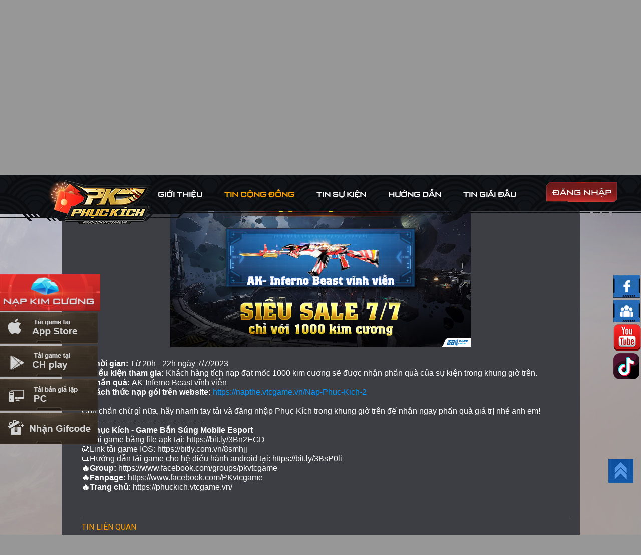

--- FILE ---
content_type: text/html; charset=utf-8
request_url: https://phuckich.vtcgame.vn/tin-tuc/sk-sieu-sale-7-7---1000-kim-cuong-nhan-ngay-sung-vinh-vien-1749
body_size: 11470
content:
<!DOCTYPE html>
<html lang="vi">
<head>
    <title>[SK] SIÊU SALE 7/7 - 1000 KIM CƯƠNG NHẬN NGAY SÚNG VĨNH VIỄN</title>
    <meta charset="UTF-8">
    <meta name="viewport" content="width=device-width, initial-scale=1.0">


    <link href="/Content/web/images/logo.png" rel="shortcut icon" type="image/x-icon" />
    <meta name="Keywords" content="game online, vtcgame, game ban sung, game nhap vai, game fps, phuc kich, game hot, game mới 2016" />
    <meta name="Description" content="Trải nghiệm ngay những tính năng chưa từng xuất hiện trên bất kì tựa game bắn súng mobile nào khác. sản phẩm vận hành bởi team đột kích." />
    <meta property="og:description" content="Nắm lấy cơ hội để rinh ngay súng HOT vĩnh viễn về tay nào cả nhà!" />
    <meta property="og:type" content="article" />
    <meta property="og:url" content="http://phuckich.vtcgame.vn:8004/tin-tuc/sk-sieu-sale-7-7---1000-kim-cuong-nhan-ngay-sung-vinh-vien-1749" />
    <meta property="og:site_name" content="Phục Kích VTC Game" />
    <meta property="og:image" content="https://phuckich.vtcgame.vn/media/media/images/files/sale(1).jpg" />
    <meta property="og:image:type" content="image/jpeg">
    <meta property="og:image:width" content="470">
    <meta property="og:image:height" content="245">
    <meta property="og:title" content="[SK] SIÊU SALE 7/7 - 1000 KIM CƯƠNG NHẬN NGAY SÚNG VĨNH VIỄN" />
    <meta property="og:description" content="Nắm lấy cơ hội để rinh ngay súng HOT vĩnh viễn về tay nào cả nhà!" />
    <meta property="article:author" content="https://www.facebook.com/PhuckichTet2018.vtcgame.vn/" />
    <meta http-equiv="Content-Type" content="text/html; charset=utf-8" />

    <script type="text/javascript" src="/Content/web/js/jquery-1.9.1.min.js"></script>
    <script src="/Content/web/js/jquery.mCustomScrollbar.js"></script>

    <link href="/Content/web/css/owl.carousel.css" rel="stylesheet" type="text/css" />
    <link rel="stylesheet" href="/Content/web/css/jquery.flipster.min.css">
    <link rel="stylesheet" href="/Content/web/css/jquery.mCustomScrollbar.css">
    <link href="/Content/web/css/pk_tet.css" rel="stylesheet" type="text/css" />
    <link href="https://fonts.googleapis.com/css?family=Roboto:100,300,400,500,700&amp;subset=vietnamese" rel="stylesheet">


    <script>
        appPath = 'https://phuckich.vtcgame.vn/';

    </script>
        <script src="https://header.vtcgame.vn/headerJS/headjs.js?vs=03042020"></script>
    <style>
        iframe[name='google_conversion_frame'] {
            height: 0 !important;
            width: 0 !important;
            line-height: 0 !important;
            font-size: 0 !important;
            margin-top: -13px;
            float: left;
        }

        .selection_bubble_root {
            bottom: -2px !important;
        }

        #image_search {
            bottom: -16px !important;
        }
        .cg_footer {
            background: #1e1e1e; /* màu nền của footer */
            padding: 20px 0;
            color: #ccc;
            font-size: 14px;
        }

            .cg_footer .wrapper {
                display: flex;
                justify-content: space-between;
                align-items: flex-start;
                flex-wrap: wrap; /* để responsive trên màn nhỏ */
                max-width: 1200px; /* căn giữa */
                margin: 0 auto;
                gap: 20px;
            }

        .cg_left_footer,
        .cg_lienhe_cty,
        .cg_truso_cty {
            flex: 1; /* chia đều 3 cột */
            min-width: 250px; /* đảm bảo không bị hẹp quá */
        }

        .cg_thongbao {
            text-align: center;
            margin-top: 10px;
            font-size: 13px;
            color: #ccc;
            width: 100%; /* bắt buộc chiếm cả hàng dưới */
        }
    </style>
    <script>
        (function (i, s, o, g, r, a, m) {
            i['GoogleAnalyticsObject'] = r; i[r] = i[r] || function () {
                (i[r].q = i[r].q || []).push(arguments)
            }, i[r].l = 1 * new Date(); a = s.createElement(o),
                m = s.getElementsByTagName(o)[0]; a.async = 1; a.src = g; m.parentNode.insertBefore(a, m)
        })(window, document, 'script', '//www.google-analytics.com/analytics.js', 'ga');
        ga('create', 'UA-75244749-16', 'auto');
        ga('send', 'pageview');
    </script>

    <script type="application/ld+json">
        {
          "@context": "https://schema.org",
          "@type": "LocalBusiness",
          "name": "Phục Kích VTC Game – Game bắn súng mobile thế hệ mới",
          "image": "https://phuckich.vtcgame.vn/Content/web/images/logo.png",
          "@id": "https://phuckich.vtcgame.vn/",
          "url": "https://phuckich.vtcgame.vn/",
          "telephone": "19001530",
          "priceRange": "0-0",
          "address": {
            "@type": "PostalAddress",
            "streetAddress": "23 Lac Trung, Hai Ba Trung, Hanoi",
            "addressLocality": "Hanoi",
            "postalCode": "10000",
            "addressCountry": "VN"
          },
          "geo": {
            "@type": "GeoCoordinates",
            "latitude": 21.0028156,
            "longitude": 105.8640615
          },
          "openingHoursSpecification": {
            "@type": "OpeningHoursSpecification",
            "dayOfWeek": [
              "Monday",
              "Tuesday",
              "Wednesday",
              "Thursday",
              "Friday",
              "Saturday",
              "Sunday"
            ],
            "opens": "00:00",
            "closes": "23:59"
          },
          "sameAs": [
            "https://www.facebook.com/PKvtcgame/",
            "https://phuckich.vtcgame.vn/"
          ]
        }
    </script>

</head>
<body>
    <div class="pop-upgt">

    </div>
    <div id="header" style="z-index: 999; height: 31px; display:none;"></div>
    <div id="LogAndReg"></div>
    <script src="https://header.vtcgame.vn/headerJS/BodyCall.js?vs=20161227"></script>





    <a href="javascript:void(0)" class="btn_totop"><img src="/Content/web/images/btn_top.png" alt="btn_top"></a>
    <span class="img_18"><img src="/Content/web/images/logo_18.jpg" alt="" /></span>
    <ul class="list_menu_left list_menu_right">
        <li class="btn-anima-udd"><a href="https://napthe.vtcgame.vn/Nap-Phuc-Kich-2"><img src="/Content/web/images/btn_napkc.png" alt="btn_napkc" /></a></li>
        <li><a href="javascript:;" onclick="downgame(2);"><img src="/Content/web/images/btn_ios.png" alt="btn_ios" /></a></li>
        <li><a href="javascript:;" onclick="downgame(1)"><img src="/Content/web/images/btn_andr.png" alt="btn_andr" /></a></li>
        <li><a href="javascript:;" onclick="downgame(9);"><img src="/Content/web/images/btn_apk.png" alt="btn_apk" /></a></li>
            <li><a href="javascript:;" onclick="calPopRegByMobile();"><img src="/Content/web/images/btn_giftcode.png" alt="btn_giftcode" /></a></li>

    </ul>
    <ul class="list_menu_right">
        <li>
            <a href="https://www.facebook.com/PKvtcgame/">
                <img src="/Content/web/images/icon_face.png" alt="icon_face" />
            </a>
        </li>
        <li>
            <a href="https://www.facebook.com/groups/pkvtcgame/about/">
                <img src="/Content/web/images/icon_group.png" alt="icon_group" />
            </a>
        </li>
        <li>
            <a href="https://www.youtube.com/channel/UCTqUQJlXlD2VMoRkhTs6XtA">
                <img src="/Content/web/images/icon_yb.png" alt="icon_yb" />
            </a>
        </li>
        <li>
            <a href="https://www.tiktok.com/@phuckich_vtcgameofficial">
                <img src="/Content/web/images/icon_tk.png" alt="icon_tk" />
            </a>
        </li>
        
    </ul>
    <div class="box_header">
        <div class="wrapper">
            <h1 class="logo"><a href="/"><img src="/Content/web/images/logo-tet.png" alt="logo" /></a></h1>
            <ul class="list_menu_top">
                <li class=""><a href="javascript:;" onclick="Open_gioithieu();">Giới thiệu</a></li>
                <li class="active_menu_top"><a href="/tin-tuc">tin cộng đồng</a></li>
                <li class=""><a href="/su-kien">tin sự kiện</a></li>
                <li class=""><a href="/huong-dan">hướng dẫn</a></li>
                <li class=""><a href="/giai-dau">tin Giải đấu</a></li>
                

            </ul>
            <div class="bxall_dn_udd">
                    <div class="bx_dn_uddokk">
                        <a href="javascript:;" onclick="calPopRegByMobile();" class="link_dnudd">đăng nhập</a>
                    </div>


            </div>

        </div>
    </div>

    
<div id="popup_giftcode"></div>

<div class="bgall_nd">
    
    <div class="box_content">
        <div class="wrapper">
            <div class="box_right">
                <div class="box_tieude_all_right">
                    <span>Tin cộng đồng</span>
                    <ul>
                        <li><a href="/"><img src="/Content/web/images/icon_home.png" alt="icon_home" /></a></li>
                        <li><a href="/">Trang chủ</a></li>
                        <li>»</li>
                        <li><a href="/tin-tuc">Tin cộng đồng</a></li>
                    </ul>
                </div>
                <div class="box_noidung_chitiet_tin">
                    <h4 class="tieude_chinh_chitiet_tin">[SK] SI&#202;U SALE 7/7 - 1000 KIM CƯƠNG NHẬN NGAY S&#218;NG VĨNH VIỄN</h4>
                    <span class="ngay_dangbai">07-07-2023</span>
                    <div class="noi-dung-chi-tiet">
                        <div dir="ltr"><span style="color:#FFFFFF"><span style="font-size:16px"><span style="font-family:tahoma,geneva,sans-serif"><strong>Chi tiết sự kiện Flash Sale cực hot tối ngày 7/7 như sau:</strong></span></span></span><br />
 </div>

<div dir="ltr" style="text-align: center;"><span style="color:#FFFFFF"><img alt="phuc-kich" src="https://phuckich.vtcgame.vn/media/media/images/images/sale.jpg" style="height:314px; width:600px" /></span></div>

<div> </div>

<div dir="ltr"><span style="color:#FFFFFF"><span style="font-size:16px"><span style="font-family:tahoma,geneva,sans-serif"><strong>1. Thời gian:</strong> Từ 20h - 22h ngày 7/7/2023</span></span></span></div>

<div dir="ltr"><span style="color:#FFFFFF"><span style="font-size:16px"><span style="font-family:tahoma,geneva,sans-serif"><strong>2. Điều kiện tham gia: </strong>Khách hàng tích nạp đạt mốc 1000 kim cương sẽ được nhận phần quà của sự kiện trong khung giờ trên.</span></span></span></div>

<div dir="ltr"><span style="color:#FFFFFF"><span style="font-size:16px"><span style="font-family:tahoma,geneva,sans-serif"><strong>3. Phần quà: </strong>AK-Inferno Beast vĩnh viễn</span></span><br />
<span style="font-family:tahoma,geneva,sans-serif; font-size:16px"><strong>4. Cách thức nạp gói trên website:</strong> </span></span><span style="font-size:16px"><span style="font-family:tahoma,geneva,sans-serif"><a href="https://napthe.vtcgame.vn/Nap-Phuc-Kich-2"><span style="color:#0099ff">https://napthe.vtcgame.vn/Nap-Phuc-Kich-2</span></a></span></span></div>

<div><br />
<span style="color:#FFFFFF"><span style="font-size:16px"><span style="font-family:tahoma,geneva,sans-serif">Còn chần chừ gì nữa, hãy nhanh tay tải và đăng nhập Phục Kích trong khung giờ trên để nhận ngay phần quà giá trị nhé anh em!</span></span></span>

<div>
<div dir="ltr"><span style="font-size:16px"><span style="font-family:tahoma,geneva,sans-serif"><span style="color:#FFFFFF">-------------------------------------------------<br />
<strong>🔫Phục Kích - Game Bắn Súng Mobile Esport</strong><br />
🎮Tải game bằng file apk tại: </span><a href="https://bit.ly/3Bn2EGD"><span style="color:#FFFFFF">https://bit.ly/3Bn2EGD</span></a><br />
<span style="color:#FFFFFF">🎮Link tải game IOS: </span><a href="https://bitly.com.vn/8smhjj"><span style="color:#FFFFFF">https://bitly.com.vn/8smhjj</span></a></span><br />
<span style="font-family:tahoma,geneva,sans-serif"><span style="color:#FFFFFF">📜Hướng dẫn tải game cho hệ điều hành android tại: </span><a href="https://bit.ly/3BsP0li"><span style="color:#FFFFFF">https://bit.ly/3BsP0li</span></a><br />
<span style="color:#FFFFFF"><strong>🔥Group:</strong> </span><a href="https://www.facebook.com/groups/pkvtcgame"><span style="color:#FFFFFF">https://www.facebook.com/groups/pkvtcgame</span></a><br />
<span style="color:#FFFFFF"><strong>🔥Fanpage:</strong> </span><a href="https://www.facebook.com/PKvtcgame"><span style="color:#FFFFFF">https://www.facebook.com/PKvtcgame</span></a><br />
<span style="color:#FFFFFF"><strong>🔥Trang chủ:</strong> </span><a href="https://phuckich.vtcgame.vn/"><span style="color:#FFFFFF">https://phuckich.vtcgame.vn/</span></a></span></span></div>
</div>
</div>

                    </div>

                </div>
                <div class="box_tieude_all_tintuc_right">tin liên quan</div>

                <div id="art_otherxxx">
                    



<ul class="list_tin_all_giaidau">
            <li>
                <a href="https://phuckich.vtcgame.vn/tin-tuc/vqrr-khep-lai-2025-voi-ban-update-con-mua-qua-tang-sieu-gia-tri-cua-vong-quay-ruc-ro-thang-12-5464">
                    <div class="box_img_small"><img src="https://phuckich.vtcgame.vn/media/media/images/files/vqrr-t12_.jpg" style="width:144px;height:83px;" alt="" /></div>
                    <div class="box_info_tintuc_giaidau">
                        <h5>[VQRR] KH&#201;P LẠI 2025 VỚI BẢN UPDATE CƠN MƯA QU&#192; TẶNG SI&#202;U GI&#193; TRỊ CỦA V&#210;NG QUAY RỰC RỠ TH&#193;NG 12<em>05-12</em></h5>
                        <p></p>
                    </div>
                </a>
            </li>
            <li>
                <a href="https://phuckich.vtcgame.vn/tin-tuc/vip-2025-top-10-xa-thu-vip-dang-cap-nhat-phuc-kich-2025-chinh-thuc-lo-dien---so-huu-qua-tang-sieu-gioi-han-5456">
                    <div class="box_img_small"><img src="https://phuckich.vtcgame.vn/media/media/images/files/TOP-10-vip-pk.jpg" style="width:144px;height:83px;" alt="" /></div>
                    <div class="box_info_tintuc_giaidau">
                        <h5>[VIP 2025] TOP 10 XẠ THỦ VIP ĐẲNG CẤP NHẤT PHỤC K&#205;CH 2025 CH&#205;NH THỨC LỘ DIỆN - SỞ HỮU QU&#192; TẶNG SI&#202;U GIỚI HẠN<em>27-11</em></h5>
                        <p></p>
                    </div>
                </a>
            </li>
            <li>
                <a href="https://phuckich.vtcgame.vn/tin-tuc/dau-don-t11-2025-truy-tim-tho-san-tien-thuong---giai-dau-war-zone-chinh-thuc-khoi-tranh-5451">
                    <div class="box_img_small"><img src="https://phuckich.vtcgame.vn/media/media/images/files/giaidau-t11_(1).jpg" style="width:144px;height:83px;" alt="" /></div>
                    <div class="box_info_tintuc_giaidau">
                        <h5>[ĐẤU ĐƠN T11/2025] TRUY T&#204;M THỢ SĂN TIỀN THƯỞNG - GIẢI ĐẤU WAR ZONE CH&#205;NH THỨC KHỞI TRANH<em>20-11</em></h5>
                        <p></p>
                    </div>
                </a>
            </li>
            <li>
                <a href="https://phuckich.vtcgame.vn/tin-tuc/vqrr-qua-tang-cuc-chan-dong-cung-phien-ban-hot-update-thang-11-cua-vong-quay-ruc-ro-phuc-kich-5445">
                    <div class="box_img_small"><img src="https://phuckich.vtcgame.vn/media/media/images/files/update%20qu%C3%A0%20t%E1%BA%B7ng%20t11_1200x628%20(1).jpg" style="width:144px;height:83px;" alt="" /></div>
                    <div class="box_info_tintuc_giaidau">
                        <h5>[VQRR] QU&#192; TẶNG CỰC CHẤN ĐỘNG C&#217;NG PHI&#202;N BẢN HOT UPDATE TH&#193;NG 11 CỦA V&#210;NG QUAY RỰC RỠ PHỤC K&#205;CH<em>12-11</em></h5>
                        <p></p>
                    </div>
                </a>
            </li>
            <li>
                <a href="https://phuckich.vtcgame.vn/tin-tuc/vinh-danh-dau-doi-t10-2025-biet-doi-sieu-cuong-goi-ten-3-clan-manh-nhat-giai-dau-halloween-5450">
                    <div class="box_img_small"><img src="https://phuckich.vtcgame.vn/media/media/images/files/1200_halloween.jpg" style="width:144px;height:83px;" alt="" /></div>
                    <div class="box_info_tintuc_giaidau">
                        <h5>[VINH DANH ĐẤU ĐỘI T10/2025] BIỆT ĐỘI SI&#202;U CƯỜNG GỌI T&#202;N 3 CLAN MẠNH NHẤT GIẢI ĐẤU HALLOWEEN <em>01-11</em></h5>
                        <p></p>
                    </div>
                </a>
            </li>
</ul>

    <ul class="list_phantrang_all">
            <li   class="disabled"
>
                <a href="javascript:;" onclick="pagingArtOther(1, 1749, 1);"><img src="/Content/web/images/icon_back2_phantrang.png" alt="" /></a>
            </li>
            <li   class="disabled"
>
                <a href="javascript:;" onclick="pagingArtOther(1, 1749, 1);"><img src="/Content/web/images/icon_back1_phantrang.png" alt="" /></a>
            </li>
                        <li><a class="active_phantrang" href="javascript:;" onclick="pagingArtOther(1, 1749, 1);"> 1 </a></li>
                        <li><a href="javascript:;" class="stt_trang" onclick="pagingArtOther(1, 1749, 2);"> 2 </a></li>
                        <li><a href="javascript:;" class="stt_trang" onclick="pagingArtOther(1, 1749, 3);"> 3 </a></li>
            <li >
                <a href="javascript:;" onclick="pagingArtOther(1, 1749, 2);"><img src="/Content/web/images/icon_next1_phantrang.png" alt="" /></a>
            </li>
            <li >
                <a href="javascript:;" onclick="pagingArtOther(1, 1749, 2);"><img src="/Content/web/images/icon_next2_phantrang.png" alt="" /></a>
            </li>
    </ul>




                </div>
            </div>
        </div>
    </div>
</div>


<script>
      setTimeout(function () {
            window.scrollTo({
                top: 350,
                left: 0,
                behavior: "smooth",
            });
        }, 1500);
</script>



    <div class="cg_footer">
        <div class="wrapper">
            <div class="cg_left_footer">
                <a class="cg_logo_footer" href="#"><img src="/Content/web/images/logovtc.png" alt="logo"></a>
                <span class="cg_ten_cty">
                    TỔNG CÔNG TY TRUYỀN THÔNG ĐA PHƯƠNG TIỆN (VTC)<br>
                    <b>CÔNG TY VTC CÔNG NGHỆ VÀ NỘI DUNG SỐ (VTC INTECOM)</b>
                </span>
            </div>
            <div class="cg_lienhe_cty">
                <p class="cg_noidung_truso_cty">
                    <b>CHỊU TRÁCH NHIỆM QUẢN LÍ NỘI DUNG</b>
                    <span style="margin-bottom: 15px;">Ông Nguyễn Hùng Cương</span>
                </p>
                <ul class="cg_thongtin_lienhe_quangcao">
                    <li>thông tin liên hệ</li>
                    <li style="width:160px;">
                        <em class="cg_icon_face"><img src="/Content/web/images/icon-fb.png" alt="icon-fb"></em>
                        <a class="cg_text_face" href="https://www.facebook.com/PKvtcgame/">fb.com/PKvtcgame</a>
                    </li>
                    <li>
                        <em class="cg_icon_web"><img src="/Content/web/images/icon-hotro.png" alt="hotro"></em>
                        <a class="cg_text_web" href="http://hotro.vtc.vn">hotro.vtc.vn</a>
                    </li>
                </ul>
            </div>
            <div class="cg_truso_cty">
                <p class="cg_noidung_truso_cty">
                    <b>Trụ sở Hà Nội</b>
                    <span> Tầng 3 - 65 Lạc Trung, Phường Vĩnh Tuy, Hà Nội</span>
                    <b>VĂN PHÒNG ĐẠI DIỆN TP. HỒ CHÍ MINH</b>
                    <span>259 Đồng Đen, Phường Bảy Hiền, TP. Hồ Chí Minh</span>
                </p>
            </div>

            <!-- để trong wrapper nhưng dưới 3 cột -->
            <div class="cg_thongbao" style="text-align: center; margin-top: -15px; margin-left: 378px; font-size: 13px; color: #ccc; grid-column: 1 / -1; /* nếu dùng grid thì chiếm hết hàng */">
                Quyết định phát hành trò chơi điện tử tại Việt Nam số: 1173/QĐ-BTTTT
                do Bộ Thông tin và Truyền thông cấp ngày 17/7/2017
            </div>
        </div>
    </div>



    <script type="text/javascript" src="/Content/web/js/owl.carousel.min.js"></script>
    <script type="text/javascript" src="/Content/web/js/jquery.flipster.min.js"></script>
    <!-- hoa roi cửa phật -->
    

    <script type="text/javascript">
        $('.slid_topudd').owlCarousel({
            autoplay: true,
            stopOnHover: false,
            autoPlayTimeout: 4000,
            items: 1,
            loop: true,
            margin: 0,
            nav: true,
            navText: false,
        });

        //$('.box_slide').owlCarousel({
        //    loop: true,
        //    margin: 0,
        //    nav: true,
        //    navText: false,
        //    responsive: {
        //        0: {
        //            items: 1
        //        },
        //        600: {
        //            items: 1
        //        },
        //        1000: {
        //            items: 1
        //        }
        //    }
        //});

        $('.box_slide_giaidau').owlCarousel({
            loop: true,
            margin: 0,
            nav: true,
            navText: false,
            responsive: {
                0: {
                    items: 1
                },
                600: {
                    items: 1
                },
                1000: {
                    items: 1
                }
            }
        });
        $('.box_slide_vukhi').owlCarousel({
            loop: true,
            margin: 0,
            nav: true,
            navText: false,
            responsive: {
                0: {
                    items: 1
                },
                600: {
                    items: 1
                },
                1000: {
                    items: 1
                }
            }
        });
        $(document).ready(function () {
            $(".list_tab_tintuc a").click(function (event) {
                event.preventDefault();
                $(this).parent().addClass("active_tab_tintuc");
                $(this).parent().siblings().removeClass("active_tab_tintuc");
                var tab = $(this).attr("href");
                $(".content_tab_tintuc").not(tab).css("display", "none");
                $(tab).fadeIn();
            });
        });
        var flat = $("#flat").flipster({
            style: 'flat',
            spacing: -0.25,
            nav: true,
            buttons: true,
        });
    </script>








    <script src="/Content/web/js/ui.js"></script>
    <script src="/Scripts/common.js"></script>
    <script>

        $(document).ready(function () {
            downgame(3);
        });
        $(function () {
            $(window).scroll(function () {
                if ($(this).scrollTop() > 20) {
                    $('.btn_totop').slideDown();
                } else {
                    $('.btn_totop').slideUp();
                }
            });
            $('.btn_totop').click(function () {
                $('body,html').animate({
                    scrollTop: 0
                }, 200);
                return false;
            });
        });
    </script>

    <!-- Facebook Pixel Code -->
    <script>
        !function (f, b, e, v, n, t, s) {
            if (f.fbq) return; n = f.fbq = function () {
                n.callMethod ?
                    n.callMethod.apply(n, arguments) : n.queue.push(arguments)
            };
            if (!f._fbq) f._fbq = n; n.push = n; n.loaded = !0; n.version = '2.0';
            n.queue = []; t = b.createElement(e); t.async = !0;
            t.src = v; s = b.getElementsByTagName(e)[0];
            s.parentNode.insertBefore(t, s)
        }(window, document, 'script',
            'https://connect.facebook.net/en_US/fbevents.js');
        fbq('init', '308551220036270');
        fbq('track', 'PageView');
    </script>
    <noscript>
        <img height="1" width="1" style="display:none"
             src="https://www.facebook.com/tr?id=308551220036270&ev=PageView&noscript=1" />
    </noscript>

    <div id="fb-root"></div>


    <div id="fb-customer-chat" class="fb-customerchat">
    </div>

    <script>
        var chatbox = document.getElementById('fb-customer-chat');
        chatbox.setAttribute("page_id", "308558242827332");
        chatbox.setAttribute("attribution", "biz_inbox");
    </script>

    <script>
        window.fbAsyncInit = function () {
            FB.init({
                xfbml: true,
                version: 'v17.0'
            });
        };

        (function (d, s, id) {
            var js, fjs = d.getElementsByTagName(s)[0];
            if (d.getElementById(id)) return;
            js = d.createElement(s); js.id = id;
            js.src = 'https://connect.facebook.net/en_US/sdk/xfbml.customerchat.js';
            fjs.parentNode.insertBefore(js, fjs);
        }(document, 'script', 'facebook-jssdk'));
    </script>


    <div class="bg-pop-tb" id="Gioithieu_xxx" style="display:none;">
        <div class="nd-pop-tbao">
            <a href="javascript:;" onclick="ClosePopup_gioithieu();" class="btn-clopop-tb"><img src="/Content/web/images/btn-clo.png" alt="btn-clo"></a>
            <h2>Giới Thiệu</h2>
            
    <script src="/Content/web/js/jquery.mCustomScrollbar.js"></script>


        <div class="bx-scro-pop mCustomScrollbar">
            <p>
                <div dir="ltr"><span style="font-size:16px"><span style="color:#FFFFFF"><span style="font-family:tahoma,geneva,sans-serif">Phục K&iacute;ch Mobile l&agrave; tựa game bắn s&uacute;ng g&oacute;c nh&igrave;n thứ nhất (First Person Shooter &ndash; FPS) chuẩn eSports mới nhất được ph&aacute;t h&agrave;nh bởi VTC Game. Với uy t&iacute;n v&agrave; kinh nghiệm ph&aacute;t h&agrave;nh th&agrave;nh c&ocirc;ng tựa game bắn s&uacute;ng eSports nổi tiếng &ndash; Đột K&iacute;ch PC, NPH VTC Game quyết t&acirc;m đem đến cho cộng đồng game thủ FPS m&ocirc;i trường tự do để người chơi c&oacute; thể dễ d&agrave;ng tham gia v&agrave;o c&aacute;c giải đấu eSports một c&aacute;ch trực tiếp v&agrave; trải nghiệm cảm gi&aacute;c thi đấu như một VĐV eSports đ&iacute;ch thực từ ngay tr&ecirc;n chiếc smartphone của m&igrave;nh.</span></span></span><br />
&nbsp;</div>

<div dir="ltr" style="text-align: center;"><img alt="giới thiệu phục kích" src="https://phuckich.vtcgame.vn/media/media/images/images/gioi-thieu-phuc-kich-anh-1.jpg" style="height:294px; width:600px" /><br />
&nbsp;</div>

<div dir="ltr"><span style="font-size:16px"><span style="color:#FFFFFF"><span style="font-family:tahoma,geneva,sans-serif">Đến với Phục K&iacute;ch, c&aacute;c game thủ sẽ được thỏa m&atilde;n trọn vẹn niềm đam m&ecirc; FPS với c&aacute;c chế độ quen thuộc: đặt bom, đấu đơn, đấu đội, zombie, ghost,&hellip; Đặc biệt, NPH d&agrave;nh tặng cho c&aacute;c game thủ mới h&agrave;ng trăm vật phẩm, vũ kh&iacute; b&aacute;u vật huyền thoại AWM, Desert Eagle, AK47, M4A1, Shotgun,&hellip;</span></span></span></div>

<div>&nbsp;</div>

<div dir="ltr"><span style="font-size:16px"><em><span style="color:#FF8C00"><span style="font-family:tahoma,geneva,sans-serif"><strong>T&Iacute;NH NĂNG ĐẶC SẮC</strong></span></span></em></span><br />
&nbsp;</div>

<div dir="ltr"><span style="font-size:16px"><span style="color:#FF8C00"><span style="font-family:tahoma,geneva,sans-serif">GAME BẮN S&Uacute;NG MOBILE CHUẨN ESPORTS</span></span></span></div>

<div dir="ltr"><span style="font-size:16px"><span style="color:#FFFFFF"><span style="font-family:tahoma,geneva,sans-serif">Phục K&iacute;ch l&agrave; tựa game bắn s&uacute;ng mobile c&oacute; nhiều chế độ chơi đa dạng đ&aacute;p ứng 100% mọi sở th&iacute;ch của game thủ. Hệ thống giải đấu của Phục K&iacute;ch được tổ chức đều đặn h&agrave;ng th&aacute;ng tr&ecirc;n khắp cả nước, với quy m&ocirc; chuy&ecirc;n nghiệp, thu h&uacute;t h&agrave;ng chục ng&agrave;n game thủ FPS tham gia chinh phục C&Uacute;P V&Agrave;NG V&Ocirc; ĐỊCH trị gi&aacute; h&agrave;ng trăm triệu đồng.</span></span></span><br />
&nbsp;</div>

<div dir="ltr" style="text-align: center;"><img alt="giới thiệu phục kích " src="https://phuckich.vtcgame.vn/media/media/images/images/gioi-thieu-phuc-kich-anh-5.jpg" style="height:291px; width:600px" /></div>

<div>&nbsp;</div>

<div dir="ltr"><span style="font-size:16px"><span style="color:#FF8C00"><span style="font-family:tahoma,geneva,sans-serif">S&Uacute;NG BAO LA &ndash; BẮN THẢ GA</span></span></span></div>

<div dir="ltr"><span style="font-size:16px"><span style="color:#FFFFFF"><span style="font-family:tahoma,geneva,sans-serif">Với kho vũ kh&iacute; h&agrave;ng trăm vật phẩm v&agrave; b&aacute;u vật kế thừa to&agrave;n bộ những trang bị quen thuộc như M4A1 Transformer, Desert Eagle, Barret Dragon&hellip; sẵn s&agrave;ng chiều l&ograve;ng mọi game thủ kh&oacute; t&iacute;nh nhất.</span></span></span></div>

<div dir="ltr"><span style="font-size:16px"><span style="color:#FFFFFF"><span style="font-family:tahoma,geneva,sans-serif">Đặc biệt, Phục K&iacute;ch &ldquo;tự tay&rdquo; thiết kế c&aacute;c nh&acirc;n vật, trang bị &quot;thuần Việt&quot; m&agrave; chưa c&oacute; một tựa game mobile n&agrave;o thực hiện được. Hơn nữa, người chơi c&ograve;n được hưởng thụ cảm gi&aacute;c sở hữu vũ kh&iacute; mang dấu ấn của ch&iacute;nh m&igrave;nh trong game.</span></span></span><br />
&nbsp;</div>

<div dir="ltr" style="text-align: center;"><img alt="giới thiệu phục kích " src="https://phuckich.vtcgame.vn/media/media/images/images/gioi-thieu-phuc-kich-anh-3.jpg" style="height:284px; width:600px" /></div>

<div>&nbsp;</div>

<div dir="ltr"><span style="font-size:16px"><span style="color:#FF8C00"><span style="font-family:tahoma,geneva,sans-serif">CHẾ ĐỘ QUEN THUỘC &ndash; BẢN ĐỒ HUYỀN THOẠI</span></span></span></div>

<div dir="ltr"><span style="font-size:16px"><span style="font-family:tahoma,geneva,sans-serif"><span style="color:#FFFFFF">Đặt bom chuẩn FPS, đại chiến Zombie v4, đấu tr&iacute; c&ugrave;ng AI, Tournament khốc liệt hay&hellip; so t&agrave;i c&ugrave;ng b&oacute;ng ma Ghost l&agrave; những chế độ quen thuộc với mọi game thủ FPS. C&aacute;c map đấu huyền thoại Trạm Ph&aacute;t S&oacute;ng, Viện Nghi&ecirc;n Cứu đều được t&aacute;i hiện ch&acirc;n thực v&agrave; đẹp mắt trong Phục K&iacute;ch Mobile.</span></span></span><br />
&nbsp;</div>

<div dir="ltr" style="text-align: center;"><img alt="giới thiệu phục kích" src="https://phuckich.vtcgame.vn/media/media/images/images/gioi-thieu-phuc-kich-anh-2.jpg" style="height:277px; width:600px" /></div>

<div dir="ltr"><br />
<span style="font-size:16px"><span style="font-family:tahoma,geneva,sans-serif"><span style="color:#FF8C00">DRONE TRỢ CHIẾN &ndash; VƯỢT ẢI DỄ D&Agrave;NG</span><br />
<span style="color:#FFFFFF">Vượt ra khỏi lối chơi FPS truyền thống, bạn đồng h&agrave;nh &ndash; DRONE l&agrave; trợ thủ đắc lực cho mọi game thủ vượt qua những cửa ải BOSS kh&oacute; nhằn nhất<br />
Kĩ năng si&ecirc;u việt, h&igrave;nh d&aacute;ng phong ph&uacute;, tối ưu n&acirc;ng cấp &ndash; DRONE trợ chiến &ndash; Duy nhất chỉ c&oacute; tại Phục K&iacute;ch Mobile.</span></span></span><br />
&nbsp;</div>

<div dir="ltr" style="text-align: center;"><img alt="giới thiệu phục kích" src="https://phuckich.vtcgame.vn/media/media/images/images/gioi-thieu-phuc-kich-anh-4-.png" style="height:281px; width:600px" /></div>

<div dir="ltr"><br />
<span style="font-size:16px"><span style="font-family:tahoma,geneva,sans-serif"><span style="color:#FFFFFF"><em><strong>H&atilde;y ghi danh ngay v&agrave;o đấu trường Phục K&iacute;ch, trải nghiệm v&agrave; đam m&ecirc; c&ugrave;ng h&agrave;ng triệu game thủ FPS tại Việt Nam. Tải v&agrave; chiến đấu hết m&igrave;nh n&agrave;o c&aacute;c xạ thủ!</strong></em></span></span></span></div>

<div dir="ltr" style="text-align: center;"><span style="font-size:16px"><span style="font-family:tahoma,geneva,sans-serif"><span style="color:#FFFFFF"><em><strong><a href="https://apps.apple.com/vn/app/ph%E1%BB%A5c-k%C3%ADch/id1159236542"><img alt="phuc-kich" src="https://phuckich.vtcgame.vn/media/media/images/images/appstore_ios.png" style="height:45px; width:150px" /></a>&nbsp;<a href="https://play.google.com/store/apps/details?id=com.vtcmobilejsc.phuckichvtc&amp;referrer=utm_source%3Ddownload%26utm_medium%3Dbutton%26utm_campaign%3DHomepage"><img alt="phuc-kich" src="https://phuckich.vtcgame.vn/media/media/images/images/gg-play.png" style="height:44px; width:150px" /></a></strong></em></span></span></span></div>

            </p>
        </div>

        </div>
    </div>
    
</body>
</html>


--- FILE ---
content_type: text/html; charset=utf-8
request_url: https://header.vtcgame.vn/home/commonv2
body_size: 2222
content:


<input id="key" type="hidden" value="cb0444168e26435e857c768980b0e1bc" />
<style id="34GRGHGF">
    .cg_link_home {
        position: absolute;
        top: 7px;
        left: 0;
    }

    .cg_text_chay_top {
        width: 650px;
        left: 228px;
    }

    .cg_danhsachgame_hotline {
        margin-left: 80px;
    }
</style>
<style>
    .cg_danhsach_tinnhan {
        left: -138px !important;
    }
</style>
    <div class="cg_topbar">
        <div class="cg_wrapper">
            <a href="https://vtcgame.vn/" class="cg_link_home" id="35GRGHGF"><img src="https://header.vtcgame.vn/images/logo_header.png" width="75" height="20" alt="logo_header"></a>
            <ul class="cg_danhsachgame_hotline">
                <li class="cg_hover_danhsachgame cg_padding_list">
                    <i class="cg_icon_danhsachgame"></i>
                    <i class="cg_text_danhsachgame">Danh sách game</i>
                    <div class="cg_list_danhsachgame" style="height:auto; padding-bottom:20px;">
                        <ul class="cg_tabs_menu" id="header_game_menu">
    
    <li class="cg_current"><a onclick="TabListGame(event, this)" href="#header_cg_tab_2">game mobile</a></li>
    
    <li class=""><a onclick="TabListGame(event, this)" href="#header_cg_tab_3">client game</a></li>
    
</ul>
<div class="cg_tab">
    
    
    
    <div id="header_cg_tab_2" class="cg_tab_content header_game_tab_content">
        <ul class="cg_cacgame_con">        <li>
            <a href="https://phuckich.vtcgame.vn">
                <i class="cg_icon_cacgame"><img src="https://media01.vtcgame.vn/vtcgate/2019/11/19/051122_120pk.png" width="37" height="37" alt="Phục K&#237;ch" loading="lazy"></i>
                <i class="cg_text_cacgame">Phục K&#237;ch</i>
            </a>
        </li>
</ul><ul class="cg_cacgame_con">        <li>
            <a href="https://www.vtcgame.vn/">
                <i class="cg_icon_cacgame"><img src="https://media01.vtcgame.vn/vtcgate/2021/03/16/110348_Logo-Dai-Chien-Lang-Mac-120x120.png" width="37" height="37" alt="Đại Chiến L&#224;ng Mạc" loading="lazy"></i>
                <i class="cg_text_cacgame">Đại Chiến L&#224;ng Mạc</i>
            </a>
        </li>
</ul><ul class="cg_cacgame_con cg_xoa_margin20">        <li>
            <a href="https://ufc.vtcgame.vn/">
                <i class="cg_icon_cacgame"><img src="https://media01.vtcgame.vn/vtcgate/2022/11/25/051133_120x120-ufc-avatar.png" width="37" height="37" alt="UFC Si&#234;u Sao B&#243;ng Đ&#225;" loading="lazy"></i>
                <i class="cg_text_cacgame">UFC Si&#234;u Sao B&#243;ng Đ&#225;</i>
            </a>
        </li>
</ul><ul class="cg_cacgame_con">        <li>
            <a href="https://au2.vtcgame.vn">
                <i class="cg_icon_cacgame"><img src="https://media01.vtcgame.vn/vtcgate/2019/11/19/051147_120.png" width="37" height="37" alt="AU 2" loading="lazy"></i>
                <i class="cg_text_cacgame">AU 2</i>
            </a>
        </li>
</ul><ul class="cg_cacgame_con">        <li>
            <a href="https://aubeat.vtcgame.vn/">
                <i class="cg_icon_cacgame"><img src="https://media01.vtcgame.vn/vtcgate/2022/03/29/100302_icon-120x120.png" width="37" height="37" alt="AU BEAT" loading="lazy"></i>
                <i class="cg_text_cacgame">AU BEAT</i>
            </a>
        </li>
</ul>
    </div>
    
    
    
    <div id="header_cg_tab_3" class="cg_tab_content header_game_tab_content">
        <ul class="cg_cacgame_con">        <li>
            <a href="https://au.vtc.vn/">
                <i class="cg_icon_cacgame"><img src="https://media01.vtcgame.vn/vtcgate/2016/10/03/021005_Au-120x120.jpg" width="37" height="37" alt="Audition" loading="lazy"></i>
                <i class="cg_text_cacgame">Audition</i>
            </a>
        </li>
</ul><ul class="cg_cacgame_con">        <li>
            <a href="https://sro.vtcgame.vn">
                <i class="cg_icon_cacgame"><img src="https://media01.vtcgame.vn/vtcgate/2023/05/26/030534_120x120.png" width="37" height="37" alt="Silkroad Origin VTC" loading="lazy"></i>
                <i class="cg_text_cacgame">Silkroad Origin VTC</i>
            </a>
        </li>
</ul><ul class="cg_cacgame_con cg_xoa_margin20">        <li>
            <a href="http://phidoi.vtcgame.vn/olympus">
                <i class="cg_icon_cacgame"><img src="https://media01.vtcgame.vn/vtcgate/2025/08/13/100800_050707-120x120.png" width="37" height="37" alt="Phi Đội 1 Olympus" loading="lazy"></i>
                <i class="cg_text_cacgame">Phi Đội 1 Olympus</i>
            </a>
        </li>
</ul><ul class="cg_cacgame_con">        <li>
            <a href="https://phidoi.vtcgame.vn/">
                <i class="cg_icon_cacgame"><img src="https://media01.vtcgame.vn/vtcgate/2022/10/13/011023_120x120.png" width="37" height="37" alt="Phi Đội 2 - Arkon" loading="lazy"></i>
                <i class="cg_text_cacgame">Phi Đội 2 - Arkon</i>
            </a>
        </li>
</ul><ul class="cg_cacgame_con">        <li>
            <a href="https://ro.vtcgame.vn/">
                <i class="cg_icon_cacgame"><img src="https://media01.vtcgame.vn/vtcgate/2021/06/26/100604_120x120.png" width="37" height="37" alt="Ragnarok- Miền Đất Hứa" loading="lazy"></i>
                <i class="cg_text_cacgame">Ragnarok- Miền Đất Hứa</i>
            </a>
        </li>
</ul>
    </div>
    
    
</div>

                    </div>
                </li>
            </ul>

                <ul class="cg_link_dangnhap_dangky">
                    <li style="display:none;">
                        <a href="http://dl3.vtcgame.vn/Launcher/VTCGame.exe">
                            <i class="cg_icon_tailauncher"></i>
                            <i class="cg_text_tailauncher">Tải Launcher</i>
                        </a>
                    </li>
                    <li style="height:30px;">
                        <button style="border: none; background: none;" onclick="calPopRegByMobile()">
                            <i class="cg_icon_dangky"></i>
                            <i class="cg_text_dangky">Đăng ký/Đăng nhập</i>
                        </button>
                    </li>
                </ul>

            <div class="cg_text_chay_top">
                <marquee>
        <a class="cg_textmau_chuchay_top" href="https://vtcgame.vn/tin-tuc/vtc-game-ra-mat-kenh-nap-truc-tiep-qua-ngan-hang-va-vi-vtc-pay-giam-gia-5--va-tang-hang-ngan-voucher-20k-24872"> VTC Game ra mắt k&#234;nh nạp trực tiếp qua ng&#226;n h&#224;ng v&#224; v&#237; VTC Pay, giảm gi&#225; 5% </a> <tex>&nbsp;&nbsp;&nbsp;&nbsp;&nbsp;</tex>
</marquee>
            </div>
        </div>
    </div>
<style>
    #header_cg_tab_2 {
        display: block;
    }
</style>
<script type="text/javascript">
    //if (window.location.hostname == 'vtcgame.vn' || window.location.hostname == 'vtc.vn') {
    //    $('#34GRGHGF').remove();
    //    $('#35GRGHGF').remove();
    //}

    //$(document).ready(function () {
    //    $("#header_game_menu a").click(function (event) {
    //        event.preventDefault();
    //        $(this).parent().addClass("cg_current");
    //        $(this).parent().siblings().removeClass("cg_current");
    //        var tab = $(this).attr("href");
    //        $(".header_game_tab_content").not(tab).css("display", "none");
    //        $(tab).fadeIn();
    //    });
    //});
</script>


--- FILE ---
content_type: text/html; charset=utf-8
request_url: https://phuckich.vtcgame.vn/Home/download_game
body_size: 94
content:
https://phuckich.vtcgame.vn/media/media/images/files/qrcode_30161318_.png

--- FILE ---
content_type: text/css
request_url: https://phuckich.vtcgame.vn/Content/web/css/pk_tet.css
body_size: 11566
content:
html, body, div, applet, object, iframe, h1, h2, h3, h4, h5, h6, blockquote, pre, a, abbr, acronym, address, big, cite, code, del, dfn, font, img, ins, kbd, q, s, samp, small, strike, sub, sup, tt, var, dl, dt, dd, ul, fieldset, form, label, legend, caption, tfoot, thead{margin: 0;padding: 0;border: 0;outline: 0;list-style: none;text-decoration: none;font-style: normal;font-weight: normal;    -webkit-box-sizing: border-box;box-sizing: border-box;}
 *::after, *::before {box-sizing: inherit;}
table{border-collapse: collapse;}
button{background: none;border:none;cursor: pointer;outline: none;}
.clear{clear: both;}
@font-face{src:url("../fonts/ArnoPro-SmbdCaption.otf");font-family: 'ArnoPro-SmbdCaption';}
body{font-family: 'Roboto', sans-serif;font-weight: 400;/*background: url(../images/bg_content.jpg) no-repeat top center;*/}
.img_18{position: absolute;left: 0;top:100px;}
.list_menu_right{position: fixed;top:200px;right: 0;}
.list_menu_right li{position: relative;}
.list_menu_right li.link_sukien a{width: 48px;height: 48px;background-color: #de332c;text-align: center;color: #fff;text-transform: uppercase;display: inline-block;padding-top: 3px;line-height:21px;}
.list_link_trong_menu_right{padding: 10px;background-color: rgba(0,0,0,.6);}
.list_link_trong_menu_right li{display: inline-block;}
.list_link_trong_menu_right li a{width: auto !important;height: auto !important;background-color: transparent !important;padding: 0 !important;margin: 0;background-color: transparent;border:solid 1px transparent;display: inline-block;}
.list_link_trong_menu_right{position: absolute;right:45px;width:450px;opacity: 0;visibility: hidden;top:-51px;}
.list_link_trong_menu_right li a:hover{border:solid 1px #e29309;}
.list_menu_right li.link_sukien:hover .list_link_trong_menu_right{opacity: 1;visibility: visible;}

.box_header{background:url(../images/bg_header.png) no-repeat top center;width: 100%;height: 92px;position: sticky;
    top: 0;
    z-index: 4;}
.wrapper{max-width: 1140px;margin: 0 auto;position: relative;}
.logo{position: absolute;top:10px;left: 130px;}
.list_menu_top{display: block;float: left;margin: 23px 0px 0px 375px;}
.list_menu_top li{display: inline-block;}
.list_menu_top li a{text-transform: uppercase;color: #eee;font-size: 16px;width: 120px;height: 38px;line-height: 38px;display: inline-block;text-align: center;position: relative; font-weight:bold;}
.list_menu_top li a:hover,.list_menu_top li.active_menu_top a{background: url(../images/hover_menu.png) no-repeat center center;color: #880d05;}
.list_menu_top li.dropdow_menu{position: relative;}
.list_menu_top li a.active{background: url(../images/hover_menu.png) no-repeat center center;color: #121213;}

.list_menu_top li.dropdow_menu a:before{
  width:0px;
  height:0px;
  position: absolute;
  top:50%;
  right: 8px;
  content: "";
  -webkit-transform: translateY(-50%);transform: translateY(-50%);
  border-left:5px solid transparent;
  border-right:5px solid transparent;
  border-top:5px solid #410906;
}
.dropdown-content {
    display: none;
    position: absolute;
    background-color:rgba(94,58,0,0.7);
    min-width: 120px;
    z-index: 1;
}
.list_menu_top li .dropdown-content a{background: transparent;color: #efe2a4;}
.list_menu_top li .dropdown-content a:before{content: none;}
.list_menu_top li .dropdown-content a:hover{background-color:rgba(94,58,0,1); }
.list_menu_top li.dropdow_menu:hover .dropdown-content{
  display: block;
}
.btn_play_video{display: block;text-align: center;margin-top: 559px;margin-bottom: 20px;}
.list_download_top{display:block;text-align: center;}
.list_download_top li{display: inline-block;margin-right: 5px;}
.list_download_top li:last-child{margin-right: 0;}
.list_download_top li:nth-child(2) a{display: block;}
.list_download_top li:nth-child(2) a:first-child{margin-bottom: 7px;}
.list_download_top li a:hover{filter: brightness(110%);-moz-filter: brightness(110%);-webkit-filter: brightness(110%);}
/*.list_menu_all{display: block;text-align: center; margin-left: 407px;}*/
.list_menu_all li {display: inline-block;margin-right: 10px;}
.list_menu_all li:last-child{margin-right: 0;}
.list_menu_all li a{display: inline-block;position:relative;}
.list_menu_all li a .icon_dichuyen{position: absolute;bottom:5px;right:4px;transition: all 0.2s ease-in;-moz-transition: all 0.2s ease-in;-webkit-transition: all 0.2s ease-in;}
.list_menu_all li a:hover .icon_dichuyen{right: 13px;transition: all 0.2s ease-in;-moz-transition: all 0.2s ease-in;-webkit-transition: all 0.2s ease-in;}
.box_slide{margin: 20px 0px 10px 0px;}
.box_slide .item a{border:solid 4px #ffa200;display: inline-block;}
.box_slide .owl-controls{margin: -30px 20px 30px 0px;}
.box_slide .owl-controls .owl-dots{width: 100%;text-align: right;}
.box_slide .owl-controls .owl-dots .owl-dot{display: inline-block;margin: 0px 5px;}
.box_slide .owl-controls .owl-dots .owl-dot span{
  width: 10px;height: 15px;border:solid 1px #ffba00;   -ms-transform: skewX(20deg);
    -webkit-transform: skewX(20deg);
    transform: skewX(20deg);
    display: inline-block;
}
.box_slide .owl-controls .owl-dots .owl-dot.active span{background-color: #ffba00;}
.list_tab_tintuc{display:block;border-bottom: solid 1px #d21500;background: url(../images/img_nen_all_tab.jpg) no-repeat;}
.list_tab_tintuc li{display: inline-block;}
.list_tab_tintuc li a{padding: 12px 30px;text-align: center;display: inline-block;text-transform: uppercase;font-size: 16px;color: #800000;}
.list_tab_tintuc li a:hover,.list_tab_tintuc li.active_tab_tintuc a{background-color: #ffe400;}
.content_tab_tintuc{display: none;position: relative;}
#tab1_tintuc{display: block;}
.box_all_content_tab{display: block;background: url(../images/img_nen_content_tab.jpg) no-repeat top center;width: 100%;height: auto;margin-bottom: 15px;}
.nav-tin-home {
    display: inline-block;
    width: 100%;
    padding: 0 15px 3px;
    box-sizing: border-box;
    -moz-box-sizing: border-box;
    -ms-box-sizing: border-box;
    margin: 11px 0 0
}
.nav-tin-home li {
    width: 100%;
    border-bottom: solid 1px #6a0800
}

.nav-tin-home li:last-child {
    border: none
}

.nav-tin-home li a p {
    color: #fff;
    display: inline-block;
    background: url(../images/img_nen_theloai.png) no-repeat;
    width: 98px;height: 20px;text-align: center;
    transition: .3s;
    -moz-transition: .3s;
    -ms-transition: .3s;
    background-size: cover;
}
.nav-tin-home li a span {
    color: #fff6eb;
    width: 950px;
    display: inline-block;
    line-height: 20px;
    font-size: 14px;
    text-transform: uppercase;
    margin: 0 0 0 15px
}
.nav-tin-home li a:hover span{
  color: #ffe400;
}
.nav-tin-home li a h4,.nav-tin-home li a small {
    float: right;
    font-family: Arial;
    display: inline-block
}

.nav-tin-home li a small {
    color: #b7c4cf;
    font-size: 12px;
    font-weight: 400;
    line-height: 20px
}

.nav-tin-home li a h4 {
    color: #484848;
    font-size: 14px;
    line-height: 14px;
    margin: 10px 10px 10px 0
}

.nav-tin-home li a {
    display: inline-block;
    width: 100%;
    padding: 10px 0
}
.nav-tin-home li a:hover p {
    margin: 0 0 0 10px;
    transition: .3s;
    -moz-transition: .3s;
    -ms-transition: .3s
}
.box_menu_tab{position:relative;}
.btn-add{
  position: absolute;
  top:0px;right: 10px;
  font-size:37px;
  color: #670c0c;
  font-weight: 300;
}
.btn-add:hover{color: #fff;}

.footer{
    margin-top: 60px;
    position: relative;
    width: 100%;
    padding: 20px 0px;
    -moz-box-sizing: border-box;box-sizing: border-box;
    background-color:#0a0f14;
    clear: both;
    display: inline-block;
}
.infor-left-footer{
    width:450px;
    float: left;
    display: inline-block;
}
.logovtc{
    display: inline-block;
    margin: 0 0 14px 0;
}
.text-left-all{
    display: inline-block;
    margin:0 0 26px 0;
}
.margin-0{
    margin: 0;
}
.text-left-all h4,.text-left-all h5,.text-left-all p{
    color:#6c6c6c;
    font-size:13px;
    font-family:'Arial';
    font-weight:400;
    margin:0 0 3px 0;
}
.text-left-all h5{
    font-weight:700;
    margin:0;
    text-transform: uppercase;
}
.text-left-all p{
    font-size:12px;
    margin:5px 0 0 0;
}
.infor-right-footer{
    width: calc(100% - 450px);
    float: left;
}
.table-footer{
    width: 100%;
    border-collapse: collapse;
}
.table-footer tr td p,.table-footer tr td a{
    color:#6c6c6c;
    font-size:12px;
    font-family:'Arial';
    font-weight:400;
    line-height: 16px;
    box-sizing: border-box;
    -moz-box-sizing: border-box;
    -ms-box-sizing: border-box;
    display: block;
}
.table-footer tr:first-child td p{
    text-transform: uppercase;
    font-weight:700;
    font-size: 13px;
   
}
.table-footer tr td{
    width: 33.3%;
    padding:5px 0;
}
.table-footer tr:first-child td{
    padding: 0 0 5px 0;
}
.icon-footer{
    padding-left:30px !important;
    background-position:left center;
    background-repeat: no-repeat;
    height: 16px;
}
.icon-phone-footer{
    background-image:url("../images/icon-phone.png");
}
.icon-fax-footer{
    background-image:url("../images/icon-fax.png");
}
.icon-fb-footer{
    background-image:url("../images/icon-fb.png");
}
.icon-hotro-footer{
    background-image:url("../images/icon-hotro.png");
}
.text-right-1{
    width:35%;
    float: left;
}
.text-right-2{
    width: 65%;
    float: left;
}
#flat{height:515px;}
#flat ul li a{display: inline-block;border:solid 2px #ffa200;position: relative;}
#flat ul li a.active{background-color: #ffba00}
#flat ul li a .img_play_slide{position: absolute;top:50%;left: 50%;-webkit-transform: translate(-50%,-50%);transform: translate(-50%,-50%);}
.box_slide_img .flipster__nav{position: absolute;bottom: 0;width: 100%;text-align:center;margin-bottom: 0;}
.box_slide_img .flipster__nav li a{
  text-indent: -9999px;padding: 0;width: 15px;height:20px;border: solid 1px #ffa200;
   -ms-transform: skewX(20deg);
    -webkit-transform: skewX(20deg);
    transform: skewX(20deg);
   
}
.box_slide_img .flipster__nav__item.flipster__nav__item--current a{background-color: #ffa200;}

.box_slide_img .flipster__nav li a.active{background-color: #ffa200}
.box_slide_img .flipster__nav__item.active{background-color: #ffa200}
.box_slide_img .flipster__nav li a:after{content: none;}
.box_slide_img .flipster__button svg{display: none;}
.box_slide_img .flipster__button{margin-top: -55px;}
#flat .flipster__button--prev{background: url(../images/img_back_slide_img.png) no-repeat;width: 54px;height: 54px;}
#flat .flipster__button--next{background: url(../images/img_next_slide_img.png) no-repeat;width: 54px;height: 54px;right: 30px;}

.box_trai{background-color: rgba(0,0,0,0.7);padding: 25px 24px;max-width: 280px;margin-top: 533px;float: left;}
.box_trai a{display: block;margin-bottom: 15px;}
.box_trai a:hover{-webkit-filter: brightness(110%);filter: brightness(110%);}
.box_line_all{display: block;width:100%;height: 1px;background-color: #720101;margin-bottom: 15px;}
.box_right{float: left;margin-left: 20px;width: 713px;background-color: rgba(0,0,0,0.7);margin-top: 533px;}
.box_tieude_all_right{background: url(../images/img_bg_tieude_right.jpg) no-repeat;width: 100%;height: 85px;padding-left: 20px;line-height: 85px;position: relative;}
.box_tieude_all_right span{text-transform: uppercase;color: #700101;font-size: 20px;text-transform: uppercase;}
.box_tieude_all_right ul{display: block;position: absolute;top:32px;right:20px;}
.box_tieude_all_right ul li{display: inline-block;line-height:23px;color: #900101;font-size: 14px;margin-right: 10px;float: left;}
.box_tieude_all_right ul li:last-child{margin-right: 0;}
.box_tieude_all_right ul li a{color: #900101;font-size: 14px;}
.box_slide_giaidau{width: 630px;height: 334px;margin: 0 auto;margin-top: 15px;margin-bottom: 15px;}
.box_slide_giaidau .item a{display: inline-block;border:solid 2px #ffa200;}
.box_slide_giaidau .owl-controls{margin: -30px 20px 0px 0px;}
.box_slide_giaidau .owl-controls .owl-dots{width: 100%;text-align: right;}
.box_slide_giaidau .owl-controls .owl-dots .owl-dot{display: inline-block;margin: 0px 5px;}
.box_slide_giaidau .owl-controls .owl-dots .owl-dot span{
  width: 10px;height: 15px;border:solid 1px #ffba00;   -ms-transform: skewX(20deg);
    -webkit-transform: skewX(20deg);
    transform: skewX(20deg);
    display: inline-block;
}
.box_slide_giaidau .owl-controls .owl-dots .owl-dot.active span{background-color: #ffba00;}
.box_slide_giaidau .owl-controls .owl-nav{position: absolute;top:50%;width: 100%;-webkit-transform: translateY(-50%);transform: translateY(-50%);margin-top: -20px;}
.box_slide_giaidau .owl-controls .owl-nav .owl-prev{background: url(../images/img_back_slide_img.png) no-repeat;width: 36px;height: 36px;background-size: cover;position: absolute;left: -35px;}
.box_slide_giaidau .owl-controls .owl-nav .owl-next{background: url(../images/img_next_slide_img.png) no-repeat;width: 36px;height: 36px;background-size: cover;position: absolute;right: -35px;}
.tieude_all_doi{display: block;text-transform: uppercase;color: #ff9c00;font-size: 16px;margin: 20px 0px 20px 40px;}
.box_all_content_chuyennghiep{position: relative;max-width: 660px;}
.box_all_content_chuyennghiep ul{display: block;margin-left: 40px;margin-bottom: 15px;}
.box_all_content_chuyennghiep ul li{display: inline-block;margin-right: 20px;}
.box_all_content_chuyennghiep ul li a{display: inline-block;width: 173px;height: 135px;background-color: #fff;border:solid 1px #707070;position:relative;}
.box_all_content_chuyennghiep ul li a img{position: absolute;top:50%;left: 50%;-webkit-transform: translate(-50%,-50%);transform: translate(-50%,-50%);}
.box_all_content_chuyennghiep ul li a .img_stt{
  /*width: 51px;*/height: 24px;display: inline-block;
  background: url(../images/img_stt.png);
  position: absolute;bottom:-7px;left:3px;font-size: 24px;
  text-transform: uppercase;
  color: #fff;
  padding: 6px 15px;
  text-shadow: 0 1px rgba(0,0,0,.86);
  font-family: 'ArnoPro-SmbdCaption';
}
.btn_right_all{position:absolute;right: 0;top:0;}
.btn_right_all img{width: 36px;height: 36px;}
.box_tieude_all_tintuc_right{display: block;border-top:solid 1px #3b0000;padding: 10px 0px;text-transform: uppercase;color: #ff9c00;font-size: 16px;margin-left: 40px;margin-right: 20px;margin-top: 30px;}
.list_tin_all_giaidau{display: block;margin-left: 40px;margin-right: 20px;}
.list_tin_all_giaidau li{padding: 20px 10px 20px 0;border-bottom: solid 1px #3b0000;overflow:  hidden;}
.list_tin_all_giaidau li a{/* display: inline-block; */overflow: hidden;}
.box_img_small{display: inline-block;float: left;margin-right: 10px;}
.box_info_tintuc_giaidau h5{display: block;color: #ecb72f;font-size: 14px;font-weight: 700;}
.box_info_tintuc_giaidau h5 em{float: right;color: #9fa2a5;}
.box_info_tintuc_giaidau p{display: block;margin-top: 10px;color: #9fa2a5;font-size: 14px;}

.list_phantrang_all{display: block;text-align: center;margin: 30px 0px;}
.list_phantrang_all li{display: inline-block;margin:0px 5px;position: relative;}
.list_phantrang_all li.stt_trang a{width: 25px;height: 28px;display: inline-block;border:solid 1px #cea231;text-align: center;line-height: 28px;color: #cea231;font-size: 14px;}
.list_phantrang_all li.stt_trang.active_phantrang a,.list_phantrang_all li.stt_trang a:hover{background-color: #cea231;color: #202d38;}


.list_phantrang_all li a.active_phantrang{background-color: #cea231;color: #202d38;width: 25px;height: 28px;display: inline-block;border:solid 1px #cea231;text-align: center;line-height: 28px;font-size: 14px;}

 .list_phantrang_all li a.stt_trang {color: #202d38;width: 25px;height: 28px;display: inline-block;border:solid 1px #cea231;text-align: center;line-height: 28px;color: #cea231;font-size: 14px;}
 .list_phantrang_all li a:hover{background-color: #cea231;color: #202d38;}

.box_hover_all_doi{border:solid 1px #707070;width: 486px;position: absolute;top:0;right: 0;z-index: 99;background-color: #000;opacity: 0;visibility: hidden;}
.box_hover_all_doi span{display: block;text-align: center;padding: 20px 0px;border-bottom: solid 1px #707070;display: block;text-transform: uppercase;color:#ff9c00;font-size: 16px;}
.box_scroll_noidung{padding: 10px 0px 20px 10px;height: 295px;color: #c8c8c8;}
.box_scroll_noidung ul{display: block;text-align: center;margin:0px 0px 10px 0px;}
.box_scroll_noidung ul li{display: inline-block;margin-right: 13px;text-align: center;}
.box_scroll_noidung ul li:last-child{margin-right: 0;}
.box_scroll_noidung ul li h5{color: #fff;font-size: 12px;display: block;margin-top: 5px;}
.text_thanhtich{display: block;font-weight: 500;color: #fff;font-size: 14px;margin-bottom:10px;}
.box_scroll_noidung p{font-weight: 300;font-size: 14px;}
.box_scroll_noidung .mCSB_inside > .mCSB_container{margin-right: 15px;}
.box_all_content_chuyennghiep ul li:hover .box_hover_all_doi{opacity: 1;visibility: visible;}
.box_slide_vukhi{background-color: #000;width: 100%;margin: 0 auto; padding: 0px 10px;text-align: center;}
.box_slide_vukhi ul li{display: inline-block;vertical-align: top;padding: 25px 18px;}
.box_chitiet_show_vk_all{    background: url(../images/img_nen_vp_vk.png) no-repeat;
    width: 260px;
    height: 155px;
    position: relative;
    background-size: cover;}
.box_chitiet_show_vk_all img{position: absolute;top:50%;left: 50%;-webkit-transform: translate(-50%,-50%);transform: translate(-50%,-50%);}
.box_slide_vukhi ul li p{color: #d3c07f;font-size: 13px;font-weight: 300;line-height: 20px;max-width: 175px;text-align: left;}
.box_slide_vukhi ul li a{display: inline-block;width: 220px;height: 140px;/*border:solid 1px #707070;*/position: relative;}
.box_slide_vukhi ul li a .img_play_video_small{position: absolute;top:50%;left: 50%;-webkit-transform: translate(-50%,-50%);transform: translate(-50%,-50%);width: auto !important;}
.box_slide_vukhi .box_phantram_chiso{width: 70px;max-width: 80px;}
.box_slide_vukhi .owl-controls .owl-nav{position: absolute;top:50%;width: 100%;-webkit-transform: translateY(-50%);transform: translateY(-50%);margin-top: -20px;}
.box_slide_vukhi .owl-controls .owl-nav .owl-prev{background: url(../images/img_back_slide_img.png) no-repeat;width: 30px;height: 30px;background-size: cover;position: absolute;left:-5px;}
.box_slide_vukhi .owl-controls .owl-nav .owl-next{background: url(../images/img_next_slide_img.png) no-repeat;width: 30px;height: 30px;background-size: cover;position: absolute;right: 15px;}
.box_slide_vukhi ul li .box_bang_chiso{padding: 0;}
.list_luachon_vukhi{display: block;text-align: center;}
.list_luachon_vukhi li{display: inline-block;margin-right: 30px;}
.list_luachon_vukhi li:last-child{margin-right: 0;}
.list_luachon_vukhi li select{background-color: #ff9c00;width: 190px;height: 40px;line-height: 40px;text-align: center;text-transform: uppercase;font-weight: 700;color: #800000;font-size: 16px;border:none;outline: none;padding-left: 20px;} 
.list_all_vatpham_vukhi{display: block;text-align: center;margin-top: 20px;}
.list_all_vatpham_vukhi li{display: inline-block;margin-right: 20px;position: relative;}
.list_all_vatpham_vukhi li:last-child{margin-right: 0;}
.list_all_vatpham_vukhi li a{background: url(../images/img_nen_vp_vk.png) no-repeat;width: 201px;height: 120px;position: relative;display: inline-block;}
.list_all_vatpham_vukhi li a img{position: absolute;top:50%;left: 50%;-webkit-transform: translate(-50%,-50%);transform: translate(-50%,-50%);}
.box_hover_chiso_vk{position: absolute;top:0;right: 0;border:solid 1px #707070;width: 245px;background-color: rgba(0,0,0,0.8);z-index:99;opacity: 0;visibility: hidden;}
.box_hover_chiso_vk span{display: block;border-bottom: solid 1px #676767;width: 100%;padding: 10px 0px;}
.box_bang_chiso{padding: 10px;}
.box_bang_chiso table tr td{font-size: 13px;vertical-align: middle;text-align: left;padding:3px 5px;}
.box_bang_chiso table tr td:first-child{color: #fff;}
.box_bang_chiso table tr td em{font-weight: 300;font-style: italic;color: #d28000;margin-left: 5px;}
.box_bang_chiso table tr td .box_phantram_chiso{float: left;}
.box_bang_chiso table tr td.phantram_satthuong .box_phantram_chiso{width: 100px;height: 12px;background-color: #d28000; max-width:100px;}
.box_bang_chiso table tr td.phantram_tocdo .box_phantram_chiso{width: 46px;height: 12px;background-color: #d28000;}
.box_bang_chiso table tr td.phantram_chinhxac .box_phantram_chiso{width: 95px;height: 12px;background-color: #d28000;}
.box_bang_chiso table tr td.phantram_dogiat .box_phantram_chiso{width: 67px;height: 12px;background-color: #d28000;}
.box_bang_chiso table tr td.phantram_trongluong .box_phantram_chiso{width: 52px;height: 12px;background-color: #d28000;}
.list_all_vatpham_vukhi li:hover .box_hover_chiso_vk{opacity: 1;visibility: visible;}
.box_chitiet_show_vk_all img{width: auto !important;}
.box_noidung_chitiet_tin{padding:20px 40px;}
.box_noidung_chitiet_tin .box_tieude_all_tintuc_right,
.box_noidung_chitiet_tin .list_tin_all_giaidau{margin: 0;}
.tieude_chinh_chitiet_tin{text-transform: uppercase;color:#ecb72f;font-size: 24px;}
.ngay_dangbai{display: block;color: #9fa2a5;font-size: 14px;text-align: left;padding: 10px 0px;border-bottom: solid 1px #3b0000;margin-bottom: 10px;}
.boximg_chitiet_baiviet{display: block;text-align: center;margin: 20px 0px;}
.text_noidung_baiviet{color: #fff;font-size: 14px;font-weight: 300;}
.list_all_anh{display: block;text-align: center;margin-top: 20px;}
.list_all_anh li{display: inline-block;margin: 15px 0 0 15px;}
.list_all_anh li:last-child{margin-right: 0;}
.list_all_anh li a{display: inline-block;border:solid 1px #707070;position: relative;}
.box_video_big{display: block;width: 655px;height: 368px;border:solid 1px #707070;margin: 0 auto;margin-top: 20px;position: relative;}
.box_video_big img{width: 100%;}
.box_hover_play_video{position: absolute;top:0;left: 0;width: 100%;height: 100%;background-color: rgba(0,0,0,0.6);opacity: 0;visibility: hidden;    -webkit-transition: 0.4s ease all;
    -o-transition: 0.4s ease all;
    -moz-transition: 0.4s ease all;
    transition: 0.4s ease all;
  }
.box_hover_play_video img{position: absolute;top:50%;left: 50%;-webkit-transform: translate(-50%,-50%);transform: translate(-50%,-50%);width: auto;}
.box_video_big:hover .box_hover_play_video,
.list_all_anh li a:hover .box_hover_play_video{cursor: pointer;opacity: 1;visibility: visible;    -webkit-transition: 0.4s ease all;
    -o-transition: 0.4s ease all;
    -moz-transition: 0.4s ease all;
    transition: 0.4s ease all;
}
.box_tinnoibat_tintuc{display: block;border-bottom: solid 1px #3b0000;padding-bottom: 20px;overflow:  hidden;}
.box_tinnoibat_tintuc a{/* display: inline-block; */}
.box_big_img_tinnoibat{display: inline-block;float: left;margin-right: 15px;}
.box_info_tinnoibat h4{text-transform: uppercase;color: #ecb72f;font-size: 21px;line-height: 25px;}
.box_info_tinnoibat span{display: block;font-size: 14px;color: #9fa2a5;margin: 10px 0px;}
.box_info_tinnoibat p{font-size: 14px;color: #9fa2a5;}

.box_all_popup{position: fixed;top:0;left: 0;width: 100%;height: 100%;background-color: rgba(0,0,0,0.6);z-index: 999;display: none;}
.box_all_popup .box_slide_giaidau{position: absolute;left: 50%;top:50%;-webkit-transform: translate(-50%,-50%);transform: translate(-50%,-50%);}




.box_noidung_chitiet_tin .noi-dung-chi-tiet div span span span img{
    width: auto !important;
    max-width : 640px !important;
  

}

.box_noidung_chitiet_tin .noi-dung-chi-tiet div span img{
    width: auto !important;
    max-width : 640px !important;
    

}
.box_noidung_chitiet_tin .noi-dung-chi-tiet div img{
    width: auto !important;
    max-width : 640px !important;
  

}
.box_noidung_chitiet_tin .noi-dung-chi-tiet div img{
    width: auto !important;
    max-width : 640px !important;
  

}
.box_noidung_chitiet_tin .noi-dung-chi-tiet div div div img{
    width: auto !important;
    max-width : 640px !important;


}
.box_noidung_chitiet_tin .noi-dung-chi-tiet div table{
  
    /*border: solid 1px !important;
    border-bottom: solid 1px;*/
    border-collapse: separate !important;
}
.box_noidung_chitiet_tin .noi-dung-chi-tiet div table tbody{
  
     display: table-row-group;
    vertical-align: middle;
    border-color: inherit;
}
.box_noidung_chitiet_tin .noi-dung-chi-tiet ol{
   color:  #D3D3D3 !important;
   
}

.box_noidung_chitiet_tin .noi-dung-chi-tiet div table tbody tr td span span span img{
    width: auto !important;
    max-width : 640px !important;
   
   
}

   

.black_overlay {
    display: none;
    position: fixed;
    top: 0%;
    left: 0%;
    width: 100%;
    height: 100%;
    background-color: black;
    z-index: 1;
    -moz-opacity: 0.8;
    opacity: .80;
    filter: alpha(opacity=80);
}

.popup-taigame2 {
    display: none;
    position: fixed;
    text-align: center;
    top: 10%;
    left: 50%;
    z-index: 999;
    margin-left: -325px;
}

.popup-taigame123 {
    display: none;
    position: fixed;
    text-align: center;
    top: 10%;
    left: 50%;
    z-index: 999;
    margin-left: -250px;
}

.img-close-taigame2 {
    position: absolute;
    right: 5%;
    top: 7%;
}

.box_video_popup{
    background: url(images/bg_video_popup.png) no-repeat;width: 1018px;height: 631px;position: fixed;z-index:99; display:none;top: 0px; margin: 0 auto; margin-top: 100px;left: 50%;margin-left: -485px}
.btn_close_popup_video{position: absolute;top:15px;right:30px;z-index: 9;}
.btn_back_slide_popup{position: absolute;top:50%;-webkit-transform:translateY(-50%);-moz-transform:translateY(-50%);-o-transform:translateY(-50%);transform:translateY(-50%);left: 10px;-webkit-transform: rotate(180deg);-moz-transform: rotate(180deg);-o-transform: rotate(180deg);transform: rotate(180deg);z-index:99;}
.btn_next_slide_popup{position: absolute;top:50%;right: 10px;-webkit-transform:translateY(-50%);-moz-transform:translateY(-50%);-o-transform:translateY(-50%);transform:translateY(-50%); z-index:99;}

/*css update gifcode*/
.box_all_popup_bauvat_tuchon {
    position: fixed;
    top: 0;
    left: 0;
    width: 100%;
    height: 100%;
    background-color: rgba(0,0,0,0.6);
    z-index: 9999;
}

.fix-left {
    text-align: right;
}

.bx_allgiftcode_udd {
    background-color: #171c31;
    border: solid 5px #465685;
    width: 520px;
    position: fixed;
    top: 50%;
    left: 50%;
    transform: translate(-50%,-50%);
    -moz-transform: translate(-50%,-50%);
    -webkit-transform: translate(-50%,-50%);
    padding-top: 30px;
}

.btn_clogiftcad {
    position: absolute;
    top: 8px;
    right: 15px;
}

.bx_allgiftcode_udd span {
    position: absolute;
    top: 0px;
    left: 50%;
    transform: translateX(-50%);
    -moz-transform: translateX(-50%);
    -webkit-transform: translateX(-50%); /*background: url(images/bg_td_giftall.png) no-repeat top center;*/
    width: 278px;
    height: 34px;
    text-align: center;
    line-height: 35px;
    color: #fff;
    font-size: 20px;
}

.bx_allgiftcode_udd p {
    display: flex;
    flex-direction: column;
    justify-content: center;
    align-items: center;
    margin: 30px auto;
    color: #fff;
    font-size: 16px;
}

    .bx_allgiftcode_udd p input {
        width: 275px;
        height: 32px;
        border: none;
        outline: none;
        margin-top: 5px;
        text-align: center;
        color: #2df3ff;
        font-size: 20px;
        font-weight: bold;
        background-color: #47598c;
    }

.ls_btndih_giftcoall {
    display: flex;
    align-items: center;
    justify-content: center;
    margin: 20px 0px 30px 0px;
}

    .ls_btndih_giftcoall li {
        margin: 0px 5px;
    }

        .ls_btndih_giftcoall li a { /*background: url(images/btn_gifc1.png) no-repeat top center;*/
            width: 237px;
            height: 72px;
            color: #fff;
            font-size: 16px;
            display: flex;
            align-items: center;
            justify-content: center;
        }

            .ls_btndih_giftcoall li a:hover {
                background: url(images/btn_gifc2.png) no-repeat top center;
            }



/*css update giao dien 04/07/2023*/

@font-face {
    src: url("../fonts/UTM BanqueR.ttf");
    font-family: 'UTMBanqueR';
}

@font-face {
    src: url("../fonts/UTM BanqueB.ttf");
    font-family: 'UTMBanqueB';
}

body {
    padding-top: 73px;
    background-color: #979797;
    overflow-x: hidden;
}

.list_menu_right, .img_18 {
    z-index: 3;
}

.box_header {
    position: fixed;
    top: 0;
    left: 0;
    width: 100%;
    z-index: 9
}

.slid_topudd {
    width: 100%;
}

    .slid_topudd .item a {
        width: 100%;
        height: 700px;
      /*  background-image: url(../images/img_slide_topudd.jpg);*/
        background-repeat: no-repeat;
        background-position: top center;
        display: inline-block;
    }

        .slid_topudd .item a img {
        }

    .slid_topudd .owl-nav {
        width: 50%;
        position: absolute;
        top: 50%;
        transform: translate(-50%,-50%);
        left: 50%;
        z-index: 3;
    }

        .slid_topudd .owl-nav .owl-prev {
            background-image: url(../images/btn_nex.png);
            background-repeat: no-repeat;
            width: 34px;
            height: 73px;
            transform: scaleX(-1);
            position: absolute;
            left: 0;
        }

        .slid_topudd .owl-nav .owl-next {
            background-image: url(../images/btn_nex.png);
            background-repeat: no-repeat;
            width: 34px;
            height: 73px;
            position: absolute;
            right: 0;
        }

    .slid_topudd .owl-dots {
        position: absolute;
        bottom: 220px;
        width: 100%;
        text-align: center;
        z-index: 3;
    }

        .slid_topudd .owl-dots .owl-dot {
            display: inline-block;
            margin: 0px 3px;
        }

            .slid_topudd .owl-dots .owl-dot span {
                width: 14px;
                height: 14px;
                border: solid 1px #37220d;
                background-color: #362e25;
                border-radius: 50%;
                display: inline-block;
            }

            .slid_topudd .owl-dots .owl-dot.active span {
                border: solid 1px #af2727;
                background-color: #6e1a1a;
            }

.list_menu_left.list_menu_right {
    right: auto;
    left: 0;
}

    .list_menu_left.list_menu_right li {
        display: block;
    }

        .list_menu_left.list_menu_right li a:hover, .link_dnudd:hover, .list_menu_all li a:hover img {
            filter: contrast(130%);
        }

.logo {
    left: 25px;
}

.bxall_dn_udd {
    padding: 15px 0px;
}

.link_dnudd {
    background: url(../images/bg_sm_cata.png) no-repeat;
    width: 141px;
    height: 39px;
    display: flex;
    align-items: center;
    justify-content: center;
    font-family: 'UTMBanqueR';
    color: #fff;
    text-transform: uppercase;
    margin-left: auto;
}

.bx_dn_uddokk {
    text-align: center;
    color: #fff;
    display: flex;
    flex-direction: column;
}

    .bx_dn_uddokk p {
        display: block;
    }

        .bx_dn_uddokk p em {
            text-transform: uppercase;
            color: #b13535;
            font-size: 16px;
            white-space: nowrap;
            text-overflow: ellipsis;
            width: 135px;
            display: inline-block;
            overflow: hidden;
            vertical-align: middle;
            text-align: left;
        }

    .bx_dn_uddokk a {
        text-transform: uppercase;
     /*   text-decoration: underline;*/
     margin-left: 40px;
        color: #fff;
    }

.list_menu_top {
    margin: 20px 0px 0px 225px;
}

    .list_menu_top li {
        margin: 0px 20px;
    }

        .list_menu_top li a {
            font-family: 'UTMBanqueR';
            font-size: 14px;
            color: #fff;
            width: auto;
            height: auto;
        }

            .list_menu_top li a:hover, .list_menu_top li.active_menu_top a {
                color: #ffa200;
                background-image: none;
            }

.list_tab_tintuc {
    background-image: none;
    background-color: #46474c;
    border-bottom: solid 1px #2d2e34;
}

    .list_tab_tintuc li a {
        color: #fff;
        font-family: 'UTMBanqueR';
        font-size: 18px;
        padding: 12px 0px;
        min-width: 240px;
    }

        .list_tab_tintuc li a:hover, .list_tab_tintuc li.active_tab_tintuc a {
            background-color: #35353c;
            color: #ffa200;
        }

.box_all_content_tab {
    background-image: none;
    background-color: #3e3f45;
}

.nav-tin-home {
    padding: 0;
}

    .nav-tin-home li {
        border-color: #545559;
    }

        .nav-tin-home li a {
            padding: 15px 25px;
            border-color: #545559;
        }

            .nav-tin-home li a p {
                background: url(../images/bg_sm_cata.png) no-repeat;
                width: 100px;
                height: 20px;
                font-size: 10px;
                font-family: 'UTMBanqueR';
                color: #ffa200;
                line-height: 20px;
                background-size: 100% 100%;

            }

.btn-add {
    color: #fff;
}

.bgall_nd {
    background-image: url(../images/bg_cte.jpg);
    background-repeat: no-repeat;
    background-position: top center;
    position: relative;
    z-index: 2;
    padding-bottom: 30px;
}

.list_menu_all {
    display: flex;
    align-items: center;
    flex-wrap: wrap;
    width: 870px;
    position: absolute;
    left: 50%;
    transform: translateX(-50%);
    top: -190px;
}

    .list_menu_all li {
        width: 33.333%;
        text-align: center;
        margin: 0px 0px 15px 0px;
    }

.box_content .wrapper {
    padding-top: 90px;
}

.bg_btom_ud {
    position: absolute;
    left: 50%;
    transform: translateX(-50%);
    bottom: 0;
    pointer-events: none;
    max-width: 100%;
}

.box_slide_img {
    padding: 90px 0px 110px 0px;
}

#flat ul.flipster__container li a {
    border: solid 4px #aa1f1f;
}

#flat ul.flipster__nav li a {
    border: solid 2px #aa1f1f;
}

#flat ul.flipster__nav li.flipster__nav__item--current a {
    background-color: #aa1f1f;
}

.cg_footer {
    background-color: #1e2329;
    width: 100%;
    padding: 20px 0px 20px 0px;
    overflow: hidden;
    box-sizing: border-box;
    -moz-box-sizing: border-box;
    -ms-box-sizing: border-box;
    -webkit-box-sizing: border-box;
    font-family: 'Roboto', sans-serif;
    color: #b6b6b6;
}

.cg_left_footer {
    display: inline-block;
    float: left;
    margin-right: 25px;
    width: 400px;
}

.cg_logo_footer {
    float: left;
    display: block;
}

.cg_ten_cty {
    float: left;
    text-transform: uppercase;
    font-size: 14px;
    color: #b6b6b6;
    display: block;
    margin-top: 16px;
    line-height: 20px;
}

.cg_diachi_cty {
    display: inline-block;
    float: left;
    font-size: 12px;
    color: #b6b6b6;
    line-height: 20px;
}

.cg_lienhe_cty {
    width: 295px;
    float: left;
    display: inline-block;
}

.cg_lienhe_quangcao {
    display: inline-block;
    margin-top: 38px;
}

    .cg_lienhe_quangcao li, .cg_thongtin_lienhe_quangcao li {
        margin-bottom: 9px;
        display: inline-block;
        float: left;
        width: 130px;
    }

        .cg_lienhe_quangcao li:first-child, .cg_thongtin_lienhe_quangcao li:first-child {
            text-transform: uppercase;
            font-size: 14px;
            color: #b6b6b6;
            font-weight: 700;
        }

.cg_text_cskh, .cg_text_email, .cg_text_fax, .cg_text_face, .cg_text_web {
    font-size: 13px;
    color: #b6b6b6;
}

.cg_text_email {
    margin-top: -2px;
    float: left;
}

.cg_lienhe_quangcao li:nth-child(2) {
    line-height: 19px;
}

.cg_lienhe_quangcao li:last-child {
    line-height: 10px;
    margin-bottom: 0;
}

.cg_icon_cskh, .cg_icon_email {
    float: left;
    margin-right: 8px;
}

.cg_thongtin_lienhe_quangcao {
    display: inline-block;
}

    .cg_thongtin_lienhe_quangcao li:first-child {
        display: block;
        float: none;
    }

    .cg_thongtin_lienhe_quangcao li:nth-child(2) {
        line-height: 18px;
    }

    .cg_thongtin_lienhe_quangcao li:nth-child(3) {
        line-height: 15px;
    }

    .cg_thongtin_lienhe_quangcao li:last-child {
        line-height: 17px;
        margin-bottom: 0;
    }

.cg_icon_fax, .cg_icon_face, .cg_icon_web {
    float: left;
    margin-right: 8px;
}

.cg_text_face, .cg_text_web {
    float: left;
}

.cg_truso_cty {
    float: right;
    color: #b6b6b6;
    width: 410px;
}

.cg_noidung_truso_cty {
    font-size: 13px;
    line-height: 26px;
}

    .cg_noidung_truso_cty em {
        margin-top: -7px;
        display: inline-block
    }

    .cg_noidung_truso_cty b {
        font-size: 14px;
        font-weight: 700;
        text-transform: uppercase;
        display: block;
    }

    .cg_noidung_truso_cty span {
        margin-bottom: 15px;
        display: block;
    }

        .cg_noidung_truso_cty span:last-child {
            margin-bottom: 0;
        }

.box_right {
    width: 1035px;
    margin: 0 auto;
    float: none;
    background-color: #3d3e44;
    overflow: hidden;
}

.box_tieude_all_right {
    background-color: #1e1e1e;
    background-image: none;
    border-bottom: solid 1px #696969;
}

    .box_tieude_all_right span {
        color: #ffa200;
    }

    .box_tieude_all_right ul li a, .box_tieude_all_right ul li {
        color: #fff;
    }

.list_tin_all_giaidau li, .box_tinnoibat_tintuc, .ngay_dangbai, .box_tieude_all_tintuc_right {
    border-color: #696969;
}

.btn_totop {
    position: fixed;
    bottom: 100px;
    right: 15px;
    z-index: 99;
    display: none;
}




/*css update popup*/


.bg-pop-tb {
    position: fixed;
    top: 0;
    left: 0;
    width: 100%;
    height: 100%;
    background-color: rgba(0, 0, 0, 0.8);
    z-index: 15;
}

.nd-pop-tbao {
    background: url(../images/bg-pop.png) no-repeat top center;
    width: 743px;
    height: 719px;
    position: relative;
    margin: 100px auto;
    padding: 25px;
    box-sizing: border-box;
}





.btn-clopop-tb {
    position: absolute;
    top: 0;
    right: -25px;
}

.nd-pop-tbao h2 {
    display: block;
    text-align: center;
    color: #ffa200;
    font-family: 'UTMBanqueB';
    font-size: 30px;
    margin-bottom: 20px;
}

.bx-scro-pop {
    width: 100%;
    height: 600px;
}

    .bx-scro-pop p {
        color: #c8c8c8;
        font-size: 12px;
        line-height: 1.5;
    }

    .bx-scro-pop .mCSB_scrollTools {
        right: 5px;
    }

        .bx-scro-pop .mCSB_scrollTools .mCSB_draggerRail {
            background-color: #0e0e0e;
            width: 7px;
        }
.mCSB_dragger_bar {
    background-color: transparent;
    opacity: 0;
}

            .bx-scro-pop .mCSB_scrollTools .mCSB_dragger {
                width: 20px;
                border-radius: 20px;
                background-color: #2e2e2e;
                height: 30px !important
            }

.form-timki-ud {
    width: 220px;
    height: 30px;
    background-color: #222222;
    position: absolute;
    top: 10px;
    right: 50px;
}

    .form-timki-ud a {
        position: absolute;
        top: 5px;
        left: 5px;
    }

    .form-timki-ud input {
        background-color: transparent;
        outline: none;
        border: none;
        font-family: 'UTMBanqueR';
        width: 100%;
        height: 100%;
        padding: 0px 20px 0px 35px;
        box-sizing: border-box;
        color: #c8c8c8;
    }




.btn-anima-udd a img {
    -webkit-animation-name: pulse;
    animation-name: pulse;
    -webkit-animation-iteration-count: infinite;
    animation-iteration-count: infinite;
    -webkit-animation-duration: 1s;
    animation-duration: 1s;
}

@-webkit-keyframes pulse {
    from {
        -webkit-transform: scale3d(1,1,1);
        transform: scale3d(1,1,1);
    }

    50% {
        -webkit-transform: scale3d(1.05,1.05,1.05);
        transform: scale3d(1.05,1.05,1.05);
    }

    to {
        -webkit-transform: scale3d(1,1,1);
        transform: scale3d(1,1,1);
    }
}

@keyframes pulse {
    from {
        -webkit-transform: scale3d(1,1,1);
        transform: scale3d(1,1,1);
    }

    50% {
        -webkit-transform: scale3d(1.05,1.05,1.05);
        transform: scale3d(1.05,1.05,1.05);
    }

    to {
        -webkit-transform: scale3d(1,1,1);
        transform: scale3d(1,1,1);
    }
}

/* 4/1/2024 */
/*.bgall_nd {
    background-image: url(../images/bg_tet.jpg);
    background-size:cover;
}

.trangtri2 {
    position: absolute;
    right: 95%;
    top: 50%;
    transform: translateY(-50%);
    -webkit-transform: translateY(-50%);
    -moz-transform: translateY(-50%);
    -ms-transform: translateY(-50%);
    -o-transform: translateY(-50%);
    z-index: -10;
}

.trangtri1 {
    position: absolute;
    left: 95%;
    top: 50%;
    transform: translateY(-50%);
    -webkit-transform: translateY(-50%);
    -moz-transform: translateY(-50%);
    -ms-transform: translateY(-50%);
    -o-transform: translateY(-50%);
    z-index: -10;
}
.m-update2 {
    position: absolute;
    bottom: 0;
    left: 0;
    animation: tonho ease-in-out 1s infinite alternate;
    transform-origin: center -20px;
    float: left;
    -webkit-animation: tonho ease-in-out 1s infinite alternate;
}

.m-update3 {
    position: absolute;
    top: 0;
    right: 0;
}
.swing {
    animation: swing ease-in-out 1s infinite alternate;
    transform-origin: center -20px;
    float: left;
    -webkit-animation: swing ease-in-out 1s infinite alternate;
}

    .swing img {
        display: block;
    }

@keyframes swing {
    0% {
        transform: rotate(3deg);
    }

    100% {
        transform: rotate(-3deg);
    }
}

@keyframes tonho {
    0% {
        transform: scale(0.5);
        -webkit-transform: scale(0.5);
        -moz-transform: scale(0.5);
        -ms-transform: scale(0.5);
        -o-transform: scale(0.5);
    }

    100% {
        transform: scale(1);
        -webkit-transform: scale(1);
        -moz-transform: scale(1);
        -ms-transform: scale(1);
        -o-transform: scale(1);
    }
}

.m-updaten {
    position: absolute;
    top: 450px;
    left: 0;
}

.m-update6 {
    top: 75px;
    position: absolute;
    right: -38px;
}

.m-update7 {
    position: absolute;
    top: 350px;
    right: 0;
    z-index: -1;
}

.m-update8 {
    position: absolute;
    top: 0;
    left: 0;
    z-index: -1;
    margin-left: 0;
}

.swing1 {
    animation: swing1 ease-in-out 1s infinite alternate;
    float: left;
    -webkit-animation: swing1 ease-in-out 1s infinite alternate;
}

@keyframes swing1 {
    0% {
        transform: rotate(3deg) translateY(-50%);
        -webkit-transform: rotate(3deg) translateY(-50%);
        -moz-transform: rotate(3deg) translateY(-50%);
        -ms-transform: rotate(3deg) translateY(-50%);
        -o-transform: rotate(3deg) translateY(-50%);
    }

    100% {
        transform: rotate(-3deg) translateY(-50%);
        -webkit-transform: rotate(-3deg) translateY(-50%);
        -moz-transform: rotate(-3deg) translateY(-50%);
        -ms-transform: rotate(-3deg) translateY(-50%);
        -o-transform: rotate(-3deg) translateY(-50%);
    }
}
.m-updatet{margin-top:-4px;}*/
/*/ tet /*/
/*.link_dnudd {
    background-image: url(../images/bg_sm_cata-tet.png);
    width: 163px;
    height: 46px;
    font-size: 12px;
    padding-bottom: 8px;
}

.list_menu_top {
    position: relative;
}

.hoadao1 {
    position: absolute;
    top: 20px;
    left: -30px;
    margin: 0 !important;
}

.hoadao2 {
    position: absolute;
    top: 20px;
    right: -60px;
    margin: 0 !important;
}

.logo {
    left: 0;
}

.m-updaten1 {
    position: absolute;
    top: 0;
    left: 0;
    width: 100%;
    z-index: 10;
    margin: 0;
}

.box_content .wrapper {
    padding-top: 60px;
}

.box_slide_img {
    padding-bottom: 60px;
}

.m-updaten3 {
    position: absolute;
    right: 0;
    bottom: 0;
    margin: 0;
}
.nav-tin-home li a p {
    height: auto;
    margin: 0;
    background: none;
}

.nav-tin-home li a {
    display: flex;
    align-items: flex-start;
}

    .nav-tin-home li a small {
        white-space: nowrap;
    }


*/




--- FILE ---
content_type: text/css
request_url: https://header.vtcgame.vn/Assets/css/header_style.css
body_size: 6541
content:
@font-face {
    font-family: "BeVietnam-ExtraBold";
    src: url("https://cdnmedia.vtcgame.vn/vtcgame/header/fonts/BeVietnam-ExtraBold.ttf");
    font-display: swap;
}

@font-face {
    font-family: "BeVietnam-Medium";
    src: url("https://cdnmedia.vtcgame.vn/vtcgame/header/fonts/BeVietnam-Medium.ttf");
    font-display: swap;
}

@font-face {
    font-family: "BeVietnam-LightItalic";
    src: url("https://cdnmedia.vtcgame.vn/vtcgame/header/fonts/BeVietnam-LightItalic.ttf");
    font-display: swap;
}

@font-face {
    font-family: "BeVietnam-Light";
    src: url("https://cdnmedia.vtcgame.vn/vtcgame/header/fonts/BeVietnam-Light.ttf");
    font-display: swap;
}

@font-face {
    font-family: "NotoSans-Regular";
    src: url("https://cdnmedia.vtcgame.vn/vtcgame/header/fonts/NotoSans-Regular.ttf");
    font-display: swap;
}

@font-face {
    font-family: "NotoSans-SemiBold";
    src: url("https://cdnmedia.vtcgame.vn/vtcgame/header/fonts/NotoSans-SemiBold.ttf");
    font-display: swap;
}

@font-face {
    font-family: "BeVietnam-Bold";
    src: url("https://cdnmedia.vtcgame.vn/vtcgame/header/fonts/BeVietnam-Bold.ttf");
    font-display: swap;
}

@font-face {
    font-family: "BeVietnamPro-Regular";
    src: url("https://cdnmedia.vtcgame.vn/vtcgame/header/fonts/BeVietnamPro-Regular.ttf");
    font-display: swap;
}

@font-face {
    font-family: "NotoSans-SemiBold";
    src: url("https://cdnmedia.vtcgame.vn/vtcgame/header/fonts/NotoSans-SemiBold.ttf");
    font-display: swap;
}

@font-face {
    font-family: "BeVietnam-SemiBold";
    src: url("https://cdnmedia.vtcgame.vn/vtcgame/header/fonts/BeVietnam-SemiBold.ttf");
    font-display: swap;
}

.dcmmanh_popup-pa {
    position: fixed;
    top: 0;
    left: 0;
    right: 0;
    bottom: 0;
    display: flex;
    justify-content: center;
    align-items: center;
    background: rgba(0,0,0,.5);
    z-index: 9999
}

.dcmmanh_popup-container {
    padding-bottom: 38px;
    width: 500px;
    background: #fff;
    border-radius: 60px;
    -webkit-border-radius: 60px;
    -moz-border-radius: 60px;
    -ms-border-radius: 60px;
    -o-border-radius: 60px
}

.dcmmanh_popup-header {
    padding: 0 38px
}

.dcmmanh_popup-header__btn {
    display: flex;
    align-items: center;
    justify-content: space-between
}

.dcmmanh_popup-header__btn1 img {
    width: 18px;
    height: 18px;
    object-fit: contain;
    filter: brightness(0.5);
    cursor:pointer;
}

.dcmmanh_popup-header__btn2 img {
    margin-top: 29px;
    width: 184px;
    object-fit: contain;
    cursor: pointer
}

.dcmmanh_popup-header__btn3 img {
    width: 19px;
    height: 19px;
    object-fit: contain;
    filter: brightness(0.5);
    cursor: pointer;
}

.dcmmanh_popup-body__ul {
    padding: 0 50px;
    display: flex;
    flex-direction: column
}

.dcmmanh_popup-body__ul-li0 {
    font-size: 26px;
    line-height: 38px;
    text-align: center;
    font-family: "BeVietnam-Bold";
    color: #0060af;
    margin-bottom: 24px
}

.dcmmanh_popup-body__ul-li1 {
    display: flex;
    flex-direction: column
}

.dcmmanh_popup-body__ul-li1__body {
    box-shadow: 0px 0px 8px rgba(0,0,0,.25);
    display: flex;
    align-items: center;
    border-radius: 80px;
    -webkit-border-radius: 80px;
    -moz-border-radius: 80px;
    -ms-border-radius: 80px;
    -o-border-radius: 80px;
    width: 100%;
    height: 56px;
    padding-left: 28px
}

.dcmmanh_popup-body__ul-li1__img {
    margin-right: 18px
}

.dcmmanh_popup-body__ul-li1__input {
    color: #474747;
    font-size: 16px;
    line-height: 23px;
    font-family: "NotoSans-Regular";
    height: calc(100% - 2px);
    width: 100%;
    border-top-right-radius: 80px;
    border-bottom-right-radius: 80px;
    border: none;
    outline: none
}

    .dcmmanh_popup-body__ul-li1__input::placeholder {
        font-size: 16px;
        line-height: 23px;
        font-family: "NotoSans-Regular";
        color: #828282
    }

.dcmmanh_popup-body__ul-li2 {
    display: flex;
    flex-direction: column
}

    .dcmmanh_popup-body__ul-li2:focus-within .dcmmanh_popup-body__ul-li2__imgp2 {
        display: block
    }

.dcmmanh_popup-body__ul-li2__body {
    position: relative;
    box-shadow: 0px 0px 8px rgba(0,0,0,.25);
    display: flex;
    align-items: center;
    border-radius: 80px;
    -webkit-border-radius: 80px;
    -moz-border-radius: 80px;
    -ms-border-radius: 80px;
    -o-border-radius: 80px;
    width: 100%;
    height: 56px;
    padding-left: 28px
}

.dcmmanh_popup-body__ul-li2:focus-within .dcmmanh_popup-body__ul-li2__imgp {
    cursor: pointer;
    display: block;
    background: url("../images/p18.svg") center/contain no-repeat
}

.dcmmanh_popup-body__ul-li2__img {
    margin-right: 18px
}

.dcmmanh_popup-body__ul-li2__input {
    color: #474747;
    font-size: 16px;
    line-height: 23px;
    font-family: "NotoSans-Regular";
    border: none;
    outline: none;
    height: calc(100% - 2px);
    width: 100%;
    border-top-right-radius: 80px;
    border-bottom-right-radius: 80px
}

    .dcmmanh_popup-body__ul-li2__input::placeholder {
        font-size: 16px;
        line-height: 23px;
        font-family: "NotoSans-Regular";
        color: #828282
    }

.dcmmanh_popup-body__ul-li2__imgp {
    position: absolute;
    right: 28px;
    width: 24px;
    height: 24px;
    top: 50%;
    transform: translateY(-50%);
    cursor: pointer;
    display: none;
    -webkit-transform: translateY(-50%);
    -moz-transform: translateY(-50%);
    -ms-transform: translateY(-50%);
    -o-transform: translateY(-50%)
}

    .dcmmanh_popup-body__ul-li2__imgp:hover {
        transform: scale(1) translateY(-50%);
        -webkit-transform: scale(1) translateY(-50%);
        -moz-transform: scale(1) translateY(-50%);
        -ms-transform: scale(1) translateY(-50%);
        -o-transform: scale(1) translateY(-50%)
    }

.dcmmanh_popup-body__ul-li2__error {
    padding-left: 28px;
    margin: 8px 0 0;
    font-size: 12px;
    line-height: 18px;
    font-family: "BeVietnamPro-Regular";
    color: #ff5247;
}

.dcmmanh_popup-body__ul-li3 {
    text-align: right;
    margin: 8px 0 16px;
    font-size: 16px;
    line-height: 23px;
    font-family: "BeVietnamPro-Regular";
    color: #0060af;
    cursor:pointer;
}

.dcmmanh_popup-body__ul-li4 {
    margin-bottom: 18px;
    width: 100%;
    display: flex;
    justify-content: center;
    align-items: center;
    background: linear-gradient(90deg, #0060AF 2.04%, #00AEEF 97.31%);
    border-radius: 80px;
    height: 57px;
    font-size: 24px;
    line-height: 35px;
    font-family: "BeVietnamPro-Regular";
    color: #fff;
    cursor: pointer;
}

.dcmmanh_popup-body__ul-li5 {
    display: flex;
    justify-content: center;
    margin-bottom: 16px;
    font-size: 16px;
    line-height: 23px;
    text-align: center;
    font-family: "BeVietnamPro-Regular";
    color: #828282
}

    .dcmmanh_popup-body__ul-li5 img {
        margin: 4px 8px 0 0;
        flex-shrink: 0;
        width: 12px;
        height: 16px
    }

.dcmmanh_popup-body__ul-li6 {
    display: flex;
    justify-content: center;
    align-items: center;
    margin: 0 -4px;
    flex-wrap: wrap
}

.dcmmanh_popup-body__ul-li6__item {
    position: relative;
    display: flex;
    align-items: center;
    justify-content: ;
    padding-left: 73px;
    margin: 0 4px;
    width: calc(50% - 8px);
    height: 56px;
    margin-bottom: 16px;
    background: #fff;
    border: 1px solid #0060af;
    border-radius: 80px;
    cursor:pointer
}
.dcmmanh2_popup-body__ul-li6__item {
    position: relative;
    display: flex;
    align-items: center;
    justify-content: center;
    margin: 0 4px;
    width: calc(100%/3 - 8px);
    height: 56px;
    margin-bottom: 16px;
    background: #fff;
    border: 1px solid #e5e5e5;
    border-radius: 80px;
    cursor: pointer
}
    .dcmmanh_popup-body__ul-li6__item img {
        position: absolute;
        left: 10%
    }

    .dcmmanh_popup-body__ul-li6__item p {
        padding-bottom: 4px;
        font-size: 16px;
        line-height: 23px;
        font-family: "BeVietnam-Medium";
        color: #0060af
    }

.dcmmanh_popup-body__ul-li7 {
    font-family: "NotoSans-Regular";
    margin-top: 38px;
    font-size: 17px;
    line-height: 20px;
    text-align: center;
    color: #000000
}

    .dcmmanh_popup-body__ul-li7 a {
        color: #0060af;
        margin-left: 4px
    }

.dcmmanh_popup-body__ul-li8 {
    display: flex;
    align-items: center;
    width: max-content;
    max-width: 100%;
    flex-wrap: wrap;
    justify-content: center
}

.dcmmanh_popup-body__ul-li8__space {
    margin: 0 4px
}

.dcmmanh_popup-body__ul-li8 p {
    font-size: 16px;
    line-height: 23px;
    text-align: center;
    color: #828282;
    font-family: "BeVietnam-Medium";
    margin: 0 4px;
}

.dcmmanh_popup-body__ul-li8 a {
    font-size: 16px;
    line-height: 23px;
    text-align: center;
    font-family: "BeVietnam-Medium";
    color: #0060af
}

.dcmmanh_popup-body__ul-li9 {
    display: flex;
    justify-content: center;
    align-items: center;
    margin-bottom: 140px;
    margin-top: 8px
}

    .dcmmanh_popup-body__ul-li9 p {
        font-size: 16px;
        line-height: 23px;
        text-align: center;
        font-family: "NotoSans-Regular";
        color: #5b5b5b;
        margin-right: 8px
    }

    .dcmmanh_popup-body__ul-li9 span {
        font-size: 16px;
        line-height: 23px;
        text-align: center;
        font-family: "NotoSans-Regular";
        color: #ff5247
    }

.dcmmanh_popup-body__ullg-li1 {
    margin-bottom: 18px
}

.dcmmanh_popup-body__ul0, .dcmmanh_popup-body__ul1, .dcmmanh_popup-body__ul2, .dcmmanh_popup-body__ul3, .dcmmanh_popup-body__ul4, .dcmmanh_popup-body__ul5, .dcmmanh_popup-body__ul6, .dcmmanh_popup-body__ul7, .dcmmanh_popup-body__ul8 {
    display: none
}

    .dcmmanh_popup-body__ul0.active, .dcmmanh_popup-body__ul1.active, .dcmmanh_popup-body__ul2.active, .dcmmanh_popup-body__ul3.active, .dcmmanh_popup-body__ul4.active, .dcmmanh_popup-body__ul5.active, .dcmmanh_popup-body__ul6.active, .dcmmanh_popup-body__ul7.active, .dcmmanh_popup-body__ul8.active {
        display: flex
    }

.dcmmanh_popup-body__ul1-li8 {
    margin: 20px 0
}

.dcmmanh_popup-body__ul2 img {
    width: 15px;
    height: 16px
}

.dcmmanh_popup-body__ul2-li8 {
    margin-bottom: 20px;
    padding: 0 8px
}

.dcmmanh_popup-body__ul2-li8__space {
    margin: 0 4px
}

.dcmmanh_popup-body__ul2-li8__item {
    display: none;
    margin-bottom: 140px;
    margin-top: 8px
}

    .dcmmanh_popup-body__ul2-li8__item.active {
        display: flex
    }

.dcmmanh_popup-body__ul3-li1 {
    width: 100%
}

.dcmmanh_popup-body__ul3-li2 {
    margin-bottom: 20px
}

.dcmmanh_popup-body__ul3-li8 {
    margin-bottom: 50px
}

.dcmmanh_popup-body__ul4-li2 {
    margin: 20px 0
}

.dcmmanh_popup-body__ul4-li8 {
    margin: 20px 0
}

.dcmmanh_popup-body__ul5-li1 {
    margin-bottom: 20px
}

.dcmmanh_popup-body__ul5-li4 {
    margin-top: 200px
}

.dcmmanh_popup-body__ul6-li6__item {
    width: 100%;
    margin-left: 0;
    margin-right: 0;
    padding-left: 80px
}

.dcmmanh_popup-body__ul7-li1 {
    margin-bottom: 200px
}

.dcmmanh_popupdk-body__ul-li8 p {
    padding: 0 50px
}

.dcmmanh_popupsms-body__ul-li5 {
    margin-top: 50px
}

@media(min-width: 740px)and (max-width: 1280px) {

    .dcmmanh_popup-container {
        transform: scale(0.7);
        -webkit-transform: scale(0.7);
        -moz-transform: scale(0.7);
        -ms-transform: scale(0.7);
        -o-transform: scale(0.7)
    }
}

@media(max-width: 739px) {

    .dcmmanh_popup-container {
        transform: scale(0.7);
        -webkit-transform: scale(0.7);
        -moz-transform: scale(0.7);
        -ms-transform: scale(0.7);
        -o-transform: scale(0.7)
    }

    .dcmmanh_popup-body__ul {
        padding: 0 16px
    }

    .dcmmanh_popup-body__ul-li6 {
        flex-direction: column
    }

    .dcmmanh_popup-body__ul-li6__item {
        padding-left: 30%;
        width: 100%;
        justify-content: flex-start
    }
}


/*Update 22/9*/
.cg_topbar {
    width: 100%;
    height: 30px;
    background-color: #fafafa;
    border-bottom: solid 1px #e5e5e5;
    position: fixed;
    font-family: 'Roboto',sans-serif;
    z-index: 9999
}

.cg_danhsachgame_hotline {
    display: inline-block;
    float: left;
    margin: 0
}

    .cg_danhsachgame_hotline li {
        float: left;
        line-height: 18px
    }

        .cg_danhsachgame_hotline li:hover .cg_list_danhsachgame {
            display: block
        }

        .cg_danhsachgame_hotline li i {
            float: left;
            display: inline-block;
            margin-top: 8px
        }

.cg_icon_danhsachgame {
    background: url(../images/cg_icon_danhsachgame.png) no-repeat;
    width: 16px;
    height: 16px;
    margin-top: 1px
}

.cg_icon_hotline {
    background: url(../images/cg_icon_hotline.png) no-repeat;
    width: 17px;
    height: 17px
}

.cg_icon_danhsachgame, .cg_icon_hotline {
    margin-right: 5px
}

.cg_text_danhsachgame {
    font-size: 13px;
    color: #5b5b5b
}

.cg_text_hotline {
    font-size: 16px;
    color: #0287d1;
    font-weight: 700
}

.cg_hover_danhsachgame {
    position: relative;
    padding: 0 15px 0 3px;
    box-sizing: border-box;
    margin-right: 15px
}

    .cg_hover_danhsachgame:before {
        content: '';
        position: absolute;
        top: 8px;
        right: 0;
        width: 1px;
        border-left: dotted 1px #8e8e8e;
        height: 16px
    }

    .cg_hover_danhsachgame:hover {
        background-color: #fff
    }

        .cg_hover_danhsachgame:hover:before {
            border: none
        }

.cg_padding_list {
    padding-bottom: 6px
}

.cg_list_danhsachgame {
    width: 540px;
    height: 348px;
    border: solid 1px #e5e5e5;
    padding: 0 14px;
    box-sizing: border-box;
    display: none;
    position: absolute;
    top: 31px;
    background-color: #fff;
    z-index: 999;
    left: 0
}

.cg_tab_content {
    display: none;
    font-family: 'Open Sans',sans-serif;
    font-weight: 400
}

#cg_tab_1 {
    display: block
}

.cg_tabs_menu {
    display: table;
    margin: 0 auto;
    border-bottom: solid 2px #eaeaea;
    height: 37px;
    line-height: 37px;
    width: 512px
}

    .cg_tabs_menu li {
        float: left;
        position: relative;
        margin: 0 15px;
        height: 37px;
        line-height: 37px
    }

        .cg_tabs_menu li:first-child {
            margin-left: 0
        }

        .cg_tabs_menu li:before {
            content: '';
            position: absolute;
            top: 12px;
            right: -15px;
            border-right: dotted 1px #8e8e8e;
            height: 16px;
            width: 1px
        }

        .cg_tabs_menu li:last-child:before {
            border: none
        }

        .cg_tabs_menu li a {
            display: inline-block;
            color: #2f2f2f;
            text-transform: uppercase;
            font-size: 13px;
            vertical-align: bottom
        }

        .cg_tabs_menu li:last-child a {
            border: none
        }

        .cg_tabs_menu li.cg_current a {
            color: #03a9f4;
            border-bottom: solid 2px #03a9f4
        }

        .cg_tabs_menu li a:hover {
            color: #03a9f4;
            border-bottom: solid 2px #03a9f4
        }

.cg_cacgame_con {
    display: inline-block;
    float: left;
    width: 145px;
    margin-right: 34px;
    margin-top: 9px
}

    .cg_cacgame_con li {
        height: 37px;
        line-height: 37px;
        display: inline-block;
        width: 145px;
        margin-bottom: 14px
    }

        .cg_cacgame_con li a {
            display: inline-block;
            position: relative
        }

            .cg_cacgame_con li a:hover .cg_text_cacgame {
                color: #03a9f4
            }

        .cg_cacgame_con li:last-child {
            margin-bottom: 0
        }

        .cg_cacgame_con li i {
            float: left;
            font-size: 13px;
            color: #2f2f2f;
            margin-top: 0 !important
        }

.cg_icon_cacgame {
    width: 37px;
    height: 37px;
    display: inline-block;
    overflow: hidden;
    margin-right: 6px
}

    .cg_icon_cacgame img {
        width: 37px;
        height: 37px
    }

.cg_text_cacgame {
    width: 102px;
    line-height: normal;
    position: absolute;
    left: 43px;
    top: 50%;
    transform: translate(0,-50%)
}

.cg_xoa_margin20 {
    margin-right: 0
}

.cg_text_chay_top:before {
    content: '';
    position: absolute;
    top: 0;
    left: -12px;
    width: 1px;
    height: 16px;
    border-left: dotted 1px #8e8e8e
}

.cg_textmau_chuchay_top {
    color: #f57c00
}

.cg_link_dangnhap_dangky {
    display: inline-block;
    float: right;
    height: 31px;
    line-height: 31px
}

    .cg_link_dangnhap_dangky li {
        float: left;
        padding: 0 8px;
        border-left: solid 1px transparent;
        border-right: solid 1px transparent;
        position: relative
    }

        .cg_link_dangnhap_dangky li:before {
            width: 1px;
            height: 16px;
            border-right: dotted 1px #8e8e8e;
            content: '';
            position: absolute;
            top: 7px;
            right: -2px;
        }

    .cg_link_dangnhap_dangky,
    .cg_link_dangnhap_dangky:before,
    .cg_link_dangnhap_dangky:after {
        -webkit-box-sizing: content-box !important;
        -moz-box-sizing: content-box !important;
        box-sizing: content-box !important;
    }

        .cg_link_dangnhap_dangky li,
        .cg_link_dangnhap_dangky li:before,
        .cg_link_dangnhap_dangky li:after {
            -webkit-box-sizing: content-box !important;
            -moz-box-sizing: content-box !important;
            box-sizing: content-box !important;
        }

            .cg_link_dangnhap_dangky li:last-child:before {
                border: none
            }

            .cg_link_dangnhap_dangky li:hover {
                background: #fff;
                border-left: solid 1px #e5e5e5;
                border-right: solid 1px #e5e5e5
            }

                .cg_link_dangnhap_dangky li:hover:before {
                    border: none
                }

            .cg_link_dangnhap_dangky li i {
                float: left;
                color: #5b5b5b;
                font-size: 13px
            }

.cg_icon_tailauncher {
    background: url(../images/cg_icon_tailauncher.png) no-repeat;
    width: 16px;
    height: 16px;
    margin: 8px 7px 0 0
}

.cg_icon_dangnhap {
    background: url(../images/cg_icon_dangnhap.png) no-repeat;
    width: 16px;
    height: 16px;
    margin: 8px 7px 0 0
}

.cg_icon_dangky {
    background: url(../images/cg_icon_dangky.png) no-repeat;
    width: 19px;
    height: 17px;
    margin: 8px 7px 0 0
}

.cg_icon_tinnhan {
    background: url(../images/cg_icon_tinnhan.png) no-repeat;
    width: 17px;
    height: 11px;
    margin: 11px 7px 0 0
}

.cg_icon_game_dachoi {
    background: url(../images/cg_icon_game_dachoi.png) no-repeat;
    width: 25px;
    height: 17px;
    margin: 8px 7px 0 0
}

.cg_icon_mui_ten_dangnhap {
    width: 0;
    height: 0;
    margin: 14px 0 0 6px;
    border-left: 4px solid transparent;
    border-right: 4px solid transparent;
    border-top: 4px solid #6c6c6c
}

.cg_thong_bao_tinnhan {
    position: absolute;
    width: 16px;
    height: 16px;
    border-radius: 50%;
    text-align: center;
    line-height: 16px;
    display: inline-block;
    top: 3px;
    left: 14px;
    background-color: #ff2f13;
    color: #fff !important;
    font-size: 11px !important
}

.cg_link_dangnhap_dangky li:first-child {
    background-color: #29b6f6
}

    .cg_link_dangnhap_dangky li:first-child:hover {
        background-color: #0287d1
    }

    .cg_link_dangnhap_dangky li:first-child:before {
        border: none
    }

    .cg_link_dangnhap_dangky li:first-child i {
        color: #fff
    }

.cg_icon_tailauncher {
    background: url(../images/cg_icon_tailauncher.png) no-repeat;
    width: 16px;
    height: 16px;
    margin: 8px 7px 0 0
}

.cg_icon_dangnhap {
    background: url(../images/cg_icon_dangnhap.png) no-repeat;
    width: 16px;
    height: 16px;
    margin: 8px 7px 0 0
}

.cg_icon_dangky {
    background: url(../images/cg_icon_dangky.png) no-repeat;
    width: 19px;
    height: 17px;
    margin: 8px 7px 0 0
}

.cg_icon_tinnhan {
    background: url(../images/cg_icon_tinnhan.png) no-repeat;
    width: 17px;
    height: 11px;
    margin: 11px 7px 0 0
}

.cg_icon_game_dachoi {
    background: url(../images/cg_icon_game_dachoi.png) no-repeat;
    width: 25px;
    height: 17px;
    margin: 8px 7px 0 0
}

.cg_icon_mui_ten_dangnhap {
    width: 0;
    height: 0;
    margin: 14px 0 0 6px;
    border-left: 4px solid transparent;
    border-right: 4px solid transparent;
    border-top: 4px solid #6c6c6c
}

.cg_thong_bao_tinnhan {
    position: absolute;
    width: 16px;
    height: 16px;
    border-radius: 50%;
    text-align: center;
    line-height: 16px;
    display: inline-block;
    top: 3px;
    left: 14px;
    background-color: #ff2f13;
    color: #fff !important;
    font-size: 11px !important
}

.cg_cac_link_dangnhap {
    position: absolute;
    top: 31px;
    left: -1px;
    z-index: 999;
    border: solid 1px #e5e5e5;
    background-color: #fff;
    width: 180px;
    padding-top: 10px;
    box-sizing: border-box;
    display: none
}

    .cg_cac_link_dangnhap a {
        padding: 0 0 0 17px;
        display: block;
        font-size: 13px;
        color: #2f2f2f;
        box-sizing: border-box;
        border-top: solid 1px #e5e5e5
    }

        .cg_cac_link_dangnhap a:hover {
            background-color: #e5e5e5
        }

        .cg_cac_link_dangnhap a.cg_link_thongtin_dangxuat_dangnhap {
            border-top: none
        }

.cg_link_dangnhap_dangky li:nth-child(2):hover .cg_cac_link_dangnhap {
    display: block
}

.cg_tab_danhnhap_dangky {
    display: inline-block;
    width: 400px;
    border-radius: 3px;
    border: solid 1px #e5e5e5;
    background-color: #fff;
    position: absolute;
    top: 40%;
    left: 50%;
    margin-left: -177.5px;
    margin-top: -150px
}

    .cg_tab_danhnhap_dangky:before {
        content: '';
        position: absolute;
        top: 0;
        left: 0;
        width: 355px;
        height: 58px;
        border-bottom: solid 1px #dadada;
        background-color: #eee
    }

.cg_tab_content_login {
    display: none;
    padding-top: 20px;
    box-sizing: border-box
}

#cg_tab1_login {
    display: block
}

.cg_tabs_menu_login {
    display: inline-block;
    position: relative;
    margin: 20px 0 0 20px
}

.cg_tab_login {
    position: relative;
    border-radius: 2px
}

.cg_tabs_menu_login li {
    float: left;
    text-align: center;
    width: 110px;
    border-top: solid 4px #03b4f5;
    border-left: none;
    border-right: none;
    height: 38px;
    line-height: 38px
}

    .cg_tabs_menu_login li a {
        color: #333;
        font-size: 16px;
        font-weight: 300;
        display: inline-block;
        width: 100%
    }

    .cg_tabs_menu_login li.cg_current_login {
        background-color: #fff;
        border-top: solid 4px #03b4f5;
        border-left: none;
        border-right: none
    }

.icon_logotab_login {
    position: absolute;
    top: 26px;
    right: 22px
}

.cg_popup_dangky {
    position: absolute;
    top: 50%;
    left: 50%;
    width: 355px;
    margin-left: -177.5px;
    border: solid 1px #e5e5e5;
    border-radius: 3px;
    background-color: #fff;
    margin-top: -225.5px
}

.cg_tieude_popup_dangky {
    text-align: center;
    color: #333;
    font-weight: 300;
    font-size: 18px;
    display: block;
    border-bottom: solid 1px #e5e5e5;
    background-color: #eee;
    height: 57px;
    line-height: 57px;
    position: relative;
    margin-bottom: 28px
}

.cg_close_popup_dangky {
    position: absolute;
    top: 20px;
    right: 20px;
    background: url(../images/cg_btn_close_popup.png) no-repeat;
    width: 14px;
    height: 14px
}

    .cg_close_popup_dangky:hover {
        background: url(../images/cg_btn_close_popup.png) 0 bottom no-repeat
    }

.cg_css_label_popup_dangky {
    display: block;
    font-size: 13px;
    color: #2f2f2f;
    margin-bottom: 3px
}

.cg_css_checkbox_popup_dangky, .cg_css_checkbox_xacnhan_popup_dangky {
    width: 280px;
    height: 33px;
    border: solid 1px #dadada;
    margin-bottom: 15px;
    outline: none;
    padding-left: 10px;
    box-sizing: border-box;
    font-size: 13px;
    color: #333333
}

    .cg_css_checkbox_popup_dangky::-webkit-input-placeholder {
        color: #787878
    }

    .cg_css_checkbox_popup_dangky::-moz-placeholder {
        color: #787878
    }

    .cg_css_checkbox_popup_dangky:-ms-input-placeholder {
        color: #787878
    }

    .cg_css_checkbox_popup_dangky:-moz-placeholder {
        color: #787878
    }

.cg_css_checkbox_xacnhan_popup_dangky {
    width: 128px;
    float: left;
    margin-bottom: 0
}

.cg_ma_capcha_popup_dangky {
    position: absolute;
    right: 50px;
    margin-top: 6px;
    border: none;
    display: inline-block;
    text-align: center;
    font-size: 20px;
    font-weight: 700;
    color: #2f2f2f;
    width: 97px;
    height: 31px;
    line-height: 31px;
    float: left;
    margin-left: 9px
}

.cg_btn_reload_popup_dangky {
    float: left;
    margin: 5px 0 0 20px;
    right: 35px;
    position: absolute;
    margin-top: 13px
}

.css_label_dongy {
    font-size: 14px;
    color: #2f2f2f
}

.cg_text_mau_dongy, .cg_text_mau_dangky {
    color: #000
}

.cg_text_mau_dangky {
    margin-left: 16px
}

.cg_btn_popup_dangky {
    width: 120px;
    height: 35px;
    background-color: #03b4f5;
    text-align: center;
    color: #fff;
    font-size: 14px;
    line-height: 35px;
    display: block;
    float: left;
    text-transform: uppercase;
    border-radius: 3px;
    margin-bottom: 16px
}

    .cg_btn_popup_dangky:hover {
        background-color: #0287d1
    }

.cg_btn_popup_boqua {
    width: 120px;
    height: 35px;
    text-align: center;
    color: #f57b00;
    font-size: 14px;
    line-height: 35px;
    display: block;
    float: left;
    text-transform: uppercase;
    border-radius: 3px;
    margin-bottom: 16px
}

input[type=checkbox].css_checkbox_dongy {
    position: absolute;
    overflow: hidden;
    clip: rect(0 0 0 0);
    height: 1px;
    width: 1px;
    margin: -1px;
    padding: 0;
    border: 0
}

    input[type=checkbox].css_checkbox_dongy + label.css_label_dongy {
        padding-left: 16px;
        height: 12px;
        display: inline-block;
        line-height: 12px;
        background-repeat: no-repeat;
        background-position: 0 0;
        font-size: 13px;
        vertical-align: middle;
        cursor: pointer;
        margin: 19px 0 20px 2px;
        font-size: 13px;
        color: #2f2f2f
    }

    input[type=checkbox].css_checkbox_dongy:checked + label.css_label_dongy {
        background-position: 0 -12px
    }

.chrome_style_dongy {
    background-image: url(../images/icon_checkbox.png)
}

.cg_all_form_popup_dangky {
    display: table;
    margin: 0 auto
}

.cg_popup_dangnhap {
    position: absolute;
    top: 50%;
    left: 50%;
    width: 351px;
    margin-left: -175.5px;
    border: solid 1px #e5e5e5;
    border-radius: 3px;
    background-color: #fff;
    margin-top: -186px
}

.cg_all_form_popup_dangnhap {
    display: table;
    margin: 0 auto;
    width: 280px
}

.cg_social_popup_dangky {
    font-size: 13px;
    color: #2f2f2f;
    display: inline-block;
    line-height: 30px;
    margin-bottom: 30px
}

.cg_text_social_popup_dangky {
    float: left
}

.cg_icon_face_popup_dangnhap {
    float: left;
    margin: 0 11px 0 9px
}

.cg_icon_google_popup_dangnhap {
    float: left
}

input[type=checkbox].css_checkbox_dangky {
    position: absolute;
    overflow: hidden;
    clip: rect(0 0 0 0);
    height: 1px;
    width: 1px;
    margin: -1px;
    padding: 0;
    border: 0
}

    input[type=checkbox].css_checkbox_dangky + label.css_label_dangky {
        padding-left: 16px;
        height: 12px;
        display: inline-block;
        line-height: 12px;
        background-repeat: no-repeat;
        background-position: 0 0;
        font-size: 13px;
        vertical-align: middle;
        cursor: pointer;
        margin: 0 0 23px 2px;
        font-size: 13px;
        color: #2f2f2f
    }

    input[type=checkbox].css_checkbox_dangky:checked + label.css_label_dangky {
        background-position: 0 -12px
    }

.chrome_style_dangky {
    background-image: url(../images/icon_checkbox.png)
}

.cg_tab_danhnhap_dangky {
    -webkit-animation-duration: .3s;
    animation-duration: .3s;
    -webkit-animation-fill-mode: both;
    animation-fill-mode: both;
    -webkit-animation-name: zoomIn;
    animation-name: zoomIn
}

.cg_nenden_popup, .cg_nenden2_popup {
    width: 100%;
    height: 100%;
    background: rgba(0,0,0,0.6);
    position: fixed;
    top: 0;
    left: 0;
    z-index: 999;
    display: none
}

.cg_text_chay_top {
    position: absolute;
    top: 9px;
    left: 275px;
    font-size: 13px;
    color: #333;
    height: 16px;
    line-height: 16px;
    width: 555px;
    white-space: nowrap;
}

    .cg_text_chay_top:before {
        content: '';
        position: absolute;
        top: 0;
        left: -12px;
        width: 1px;
        height: 16px;
        border-left: dotted 1px #8e8e8e
    }

.cg_textmau_chuchay_top {
    color: #f57c00
}

@media screen and (max-width: 1200px) {
    .cg_wrapper {
        width: 960px
    }

    .cg_danhsachgame_hotline {
        margin: 0
    }

    .cg_link_dangnhap_dangky li:first-child {
        display: none
    }

    .cg_text_chay_top {
        width: 255px
    }
}

.cg_danhsach_tinnhan {
    position: absolute;
    top: 31px;
    left: -1px;
    z-index: 999;
    border: solid 1px #e5e5e5;
    width: 244px;
    background-color: #fff;
    padding-top: 20px;
    box-sizing: border-box;
    display: none
}

    .cg_danhsach_tinnhan a.cg_link_doc_tinnhan {
        color: #2f2f2f;
        font-size: 13px;
        margin: 0 20px;
        display: block;
        line-height: 18px;
        margin-bottom: 10px
    }

        .cg_danhsach_tinnhan a.cg_link_doc_tinnhan:hover {
            color: #03a9f5
        }

.cg_link_dangnhap_dangky li:nth-child(3):hover .cg_danhsach_tinnhan {
    display: block
}

.cg_cac_game_dachoi {
    border: solid 1px #e5e5e5;
    position: absolute;
    top: 31px;
    left: -1px;
    z-index: 999;
    background-color: #fff;
    display: none
}

.cg_list_cac_game_dachoi {
    display: inline-block;
    width: 200px;
    margin: 15px 0 5px 10px
}

.cg_img_cac_game_dachoi {
    float: left !important
}

    .cg_img_cac_game_dachoi img {
        width: 45px;
        height: 45px
    }

.cg_tieude_btn_cac_game_dachoi {
    display: inline-block;
    float: left;
    margin-left: 11px
}

.cg_tieude_cac_game_dachoi {
    font-size: 13px;
    color: #2f2f2f;
    display: block;
    line-height: normal
}

.cg_btn_cac_game_dachoi {
    text-transform: uppercase;
    color: #fff;
    font-size: 12px;
    width: 77px;
    height: 22px;
    line-height: 22px;
    text-align: center;
    background-color: #1cb1f5;
    border-radius: 3px;
    display: inline-block;
    margin-top: 6px
}

    .cg_btn_cac_game_dachoi:hover {
        background-color: #0287d1
    }

.cg_btn_link_xemtatca_cacgame_dachoi {
    font-size: 13px;
    text-align: right;
    border-top: solid 1px #e5e5e5;
    display: inline-block;
    width: 100%;
    margin: 20px 0 0;
    padding-right: 18px;
    box-sizing: border-box
}

    .cg_btn_link_xemtatca_cacgame_dachoi a {
        color: #3b3b3b
    }

        .cg_btn_link_xemtatca_cacgame_dachoi a:hover {
            color: #03a9f5
        }

.cg_link_dangnhap_dangky li:last-child:hover .cg_cac_game_dachoi {
    display: block
}

.cg_tab_danhnhap_dangky:before {
    border-bottom: none;
    background-color: transparent
}
/*#popRegister{width:393px;border:none;top:30%}*/
.cg_all_form_popup_dangky {
    width: 355px
}

.cg_tabs_menu_login {
    margin: 0;
    width: 100%
}

    .cg_tabs_menu_login li {
        border: none
    }

        .cg_tabs_menu_login li a {
            text-transform: uppercase;
            font-weight: 300;
            font-size: 16px;
            padding: 5px 0
        }

.disable-linkloginout {
    color: #333
}

    .disable-linkloginout:hover {
        color: #03b4f5;
    }

.cg_social_popup_dangky {
    width: 100%;
    background-color: #CCC;
    text-align: center;
    margin-bottom: 0;
    padding: 10px 0;
    margin-top: 10px;
    line-height: 35px
}

.cg_icon_google_popup_dangnhap {
    float: none
}

.cg_icon_face_popup_dangnhap {
    float: none
}

.showpass-inclickdk {
    position: absolute;
    width: 41px;
    height: 41px;
    left: 50%;
    margin-left: 133px;
    margin-top: 7px
}

.cg_tab_danhnhap_dangky:before {
    border-bottom: none;
    background-color: transparent
}
/*#popLogin{width:393px;border:none;top:30%}*/
.logoandclose {
    position: relative;
    top: 0;
    left: 0;
    margin-bottom: 60px
}

.cg_all_form_popup_dangnhap {
    width: 355px
}

.cg_tabs_menu_login {
    margin: 0;
    width: 100%
}

    .cg_tabs_menu_login li {
        border: none
    }

.disable-linkloginout {
    color: #333
}

    .disable-linkloginout:hover {
        color: #03b4f5
    }

.cg_css_checkbox_popup_dangky, .cg_css_checkbox_xacnhan_popup_dangky {
    border: 1px #dadada solid;
    padding: 12px;
    width: 100%;
    height: 41px;
    text-transform: none;
}

.cg_btn_popup_dangky {
    float: none;
    margin: auto;
    margin-bottom: 10px;
    border: none;
    background-color: #03b4f5;
    color: #fff;
    font-weight: 300;
    line-height: 42px;
    font-size: 16px;
    padding: 0;
    text-transform: uppercase;
    border-radius: 0;
    width: 100%;
    height: 42px
}

    .cg_btn_popup_dangky:hover {
        text-decoration: none;
        color: #03b4f5
    }

.cg_text_mau_dangky {
    float: none;
    margin: 10px;
    display: block;
    text-align: center;
    font-size: 14px;
    margin-top: 20px;
    font-weight: 300;
    color: #2f2f2f
}

    .cg_text_mau_dangky a {
        color: #C00
    }

        .cg_text_mau_dangky a:hover {
            text-decoration: underline
        }

.cg_social_popup_dangky {
    width: 100%;
    background-color: transparent;
    text-align: center;
    margin-bottom: 0;
    padding: 10px 0;
    margin-top: 10px;
    line-height: 35px
}

.cg_icon_google_popup_dangnhap {
    float: none
}

.cg_icon_face_popup_dangnhap {
    float: none
}

.ghinho-thongin {
    font-size: 13px;
    margin-bottom: 40px;
    color: #666
}

.cg_tabs_menu_login {
    display: inline-flex
}

.showpass-inclickdn {
    position: absolute;
    width: 41px;
    height: 41px;
    left: 50%;
    margin-left: 133px;
    margin-top: -47px;
}

.all-tt-gach {
    position: relative;
    width: 100%;
    height: 1px;
    background: #eee;
    text-align: center;
    margin-bottom: 25px
}

    .all-tt-gach span {
        color: #787878;
        font-size: 13px;
        display: inline-block;
        padding: 0 20px;
        position: absolute;
        left: 50%;
        top: 50%;
        transform: translate(-50%,-50%);
        background: #fff
    }

.quenmatkhau {
    color: #dd4c3b;
    float: right;
    line-height: 22px
}

.cg_tab_login .tt-blue {
    text-align: center;
    color: #03b4f5;
    font-size: 16px;
    font-weight: 700;
    margin-bottom: 30px;
    display: none
}

    .cg_tab_login .tt-blue span {
        display: block;
        font-size: 13px;
        color: #999;
        margin-top: 15px
    }

.cg_social_popup_dangky {
    padding: 13px 0
}

    .cg_social_popup_dangky img {
        opacity: 0.9
    }

        .cg_social_popup_dangky img:hover {
            cursor: pointer;
            opacity: 1
        }

#LogAndReg {
    font-family: 'Open Sans', sans-serif
}

.TB_overlayBG {
    background-color: #333333;
    display: none;
    left: 0;
    opacity: 0.4;
    position: absolute;
    top: 0px;
    z-index: 999;
}

.fullscreenFF {
    height: 100%;
    width: 100%;
}

.box_dangnhap {
    max-width: 400px;
    width: 100%;
    margin: 0 auto;
    position: relative;
    border-radius: 3px;
    background-color: #fff;
    overflow: hidden;
    margin-top: 200px;
}

.all-header-pop {
    overflow: hidden;
    padding: 15px;
    border-bottom: 1px solid #03b3f4;
    text-align: center;
}

    .all-header-pop a:last-child {
        float: right;
        transition: 0.4s ease all;
    }

        .all-header-pop a:last-child img {
            transition: 0.4s ease all;
            opacity: 0.4;
        }

        .all-header-pop a:last-child:hover img {
            opacity: 1;
        }

    .all-header-pop a:first-child {
        float: left;
    }

.all-content-tab {
    padding: 20px 25px;
}

.all_tieude {
    display: block;
    text-transform: uppercase;
    text-align: center;
    font-weight: 300;
    color: #03b3f4;
    font-size: 18px;
    margin-bottom: 20px;
}

.sel_mobi {
    width: 14%;
    margin: 0;
    padding: 0;
    height: 38px;
    float: left;
    border: 1px solid #dadada;
    outline: none;
}

input.all-input, .list_capcha_t li input {
    width: 100%;
    border: 1px solid #dadada;
    color: #333333;
    padding: 0px 15px;
    box-sizing: border-box;
    margin-bottom: 13px;
    height: 40px;
    outline: none;
    font-weight: 300;
}

    input.all-input::-webkit-input-placeholder {
        color: #868585;
        font-size: 13px;
    }

    input.all-input::-moz-placeholder {
        color: #868585;
        font-size: 13px;
    }

    input.all-input:-ms-input-placeholder {
        color: #868585;
        font-size: 13px;
    }

    input.all-input:-moz-placeholder {
        color: #868585;
        font-size: 13px;
    }

.all-tt-gach {
    position: relative;
    width: 100%;
    height: 1px;
    background: #eeeeee;
    text-align: center;
    margin-top: 30px;
    margin-bottom: 25px;
}

    .all-tt-gach span {
        color: #787878;
        font-size: 13px;
        display: inline-block;
        padding: 0 20px;
        position: absolute;
        left: 50%;
        top: 50%;
        transform: translate(-50%, -50%);
        background: white;
        white-space: nowrap;
    }

.all-term label {
    color: #868585;
    font-weight: 300;
    font-size: 13px;
}

.all-login-mxh a {
    display: block;
}

    .all-login-mxh a:hover {
        filter: brightness(110%);
    }

    .all-login-mxh a:nth-child(1) {
        float: left;
    }

    .all-login-mxh a:nth-child(2) {
        float: right;
    }

a.all-blue {
    color: #ffffff;
    font-size: 17px;
    background: #03b4f5;
    font-weight: 300;
    text-align: center;
    display: block;
    line-height: 40px;
    margin-top: 10px;
    margin-bottom: 14px;
    text-transform: uppercase;
}

    a.all-blue:hover {
        background: #19bffc;
    }

.all_text_thongbao {
    color: #e90000;
    font-size: 13px;
    font-weight: 300;
    line-height: 25px;
    display: block;
}

.list_capcha_t {
    display: block;
}

    .list_capcha_t li {
        display: inline-block;
        margin-right: 15px;
    }

        .list_capcha_t li:last-child {
            margin-right: 0;
        }

        .list_capcha_t li input {
            max-width: 110px;
        }

.all_tieude_phu {
    display: block;
    text-align: center;
    font-size: 20px;
    font-weight: 300;
    margin-bottom: 20px;
    color: #4e4e4e;
}

.all_text_thongbao_phu {
    display: block;
    font-size: 13px;
    font-weight: 300;
    line-height: 25px;
    color: #4e4e4e;
    margin-bottom: 10px;
}

.all_text_thongbao_phu_otp {
    display: block;
    line-height: 25px;
    font-weight: 300;
    color: #e90000;
    font-size: 13px;
    padding: 5px 10px;
    background-color: #ededed;
    margin: 5px 0px;
    border: 1px solid transparent;
    -webkit-border-image: url(../images/img_border.png) 1 round;
    -o-border-image: url(../images/img_border.png) 1 round;
    border-image: url(../images/img_border.png) 1 round;
}

.text_ghichu {
    display: block;
    text-align: center;
    line-height: 25px;
    font-weight: 300;
    color: #868585;
    font-size: 13px;
}

    .text_ghichu em {
        color: #e90000;
    }

.img_thum_dangnhap {
    display: block;
    text-align: center;
}

    .img_thum_dangnhap p {
        display: block;
        margin: 10px 0px;
        font-size: 13px;
        color: #868585;
    }

.box_dangnhap_sms {
    max-width: 800px;
    width: 100%;
    margin: 0 auto;
    position: relative;
    border-radius: 3px;
    background-color: #fff;
    overflow: hidden;
    margin-top: 20px;
}

    .box_dangnhap_sms .all_text_thongbao_phu {
        font-size: 14px;
        text-align: center;
    }

        .box_dangnhap_sms .all_text_thongbao_phu b {
            font-size: 18px;
            color: #e90000;
        }

        .box_dangnhap_sms .all_text_thongbao_phu a {
            color: #e90000;
        }

            .box_dangnhap_sms .all_text_thongbao_phu a:hover {
                text-decoration: underline;
            }

.bang_noidung_sms {
    margin: 0 auto;
    margin-top: 20px;
    margin-bottom: 20px;
}

    .bang_noidung_sms tr td {
        vertical-align: middle;
        font-size: 13px;
        color: #868585;
        padding: 5px 10px;
    }

        .bang_noidung_sms tr td input {
            margin-bottom: 0;
            width: 330px;
        }

        .bang_noidung_sms tr td:first-child {
            text-align: right;
        }

.list_all_btn_sms {
    display: block;
    text-align: center;
    margin: 25px 0px;
}

    .list_all_btn_sms li {
        display: inline-block;
        margin-right: 20px;
    }

        .list_all_btn_sms li a {
            text-align: center;
            text-transform: uppercase;
            color: #fff;
            font-weight: 300;
            font-size: 17px;
            background-color: #03b3f4;
            padding: 10px 25px;
            min-width: 155px;
        }

        .list_all_btn_sms li:last-child {
            margin-right: 0;
        }

        .list_all_btn_sms li a:hover {
            background: #19bffc;
        }

.box_dangnhap_sms .all_text_thongbao {
    text-align: center;
}

.bang_noidung_sms tr td input:disabled {
    background-color: transparent;
    border: none;
    padding-left: 0;
}

.bang_noidung_sms tr td input.input_xo:disabled {
    border: 1px solid #dadada;
    background-color: #f0f0f0;
    padding-left: 10px;
}
/*all css media*/
@media (max-width:1200px) {
}

@media (max-width:1024px) {
}

@media (max-width:991px) {
}

@media (max-width:768px) {
}

@media (max-width:600px) {
    .all-content-tab {
        padding: 15px;
    }

    .all-login-mxh a img {
        max-width: 145px;
    }

    .bang_noidung_sms {
        width: 100%;
    }

        .bang_noidung_sms tr td {
            display: block;
            padding: 5px 0px;
        }

            .bang_noidung_sms tr td:first-child {
                text-align: left;
            }

    .list_all_btn_sms li {
        display: block;
        margin-right: 0;
        margin-bottom: 5px;
    }

        .list_all_btn_sms li a {
            font-size: 14px;
            padding: 10px 15px;
            display: block;
        }

    .box_dangnhap_sms .all_text_thongbao_phu b {
        font-size: 14px;
    }

    .bang_noidung_sms tr td input {
        display: block;
        width: 100%;
    }

    .cg_tab_danhnhap_dangky {
        width: 100%;
        padding-left: 10px;
        padding-right: 10px;
        left: 0%;
        margin-left: auto;
    }
}

@media (max-width:360px) {
    .all-login-mxh a img {
        max-width: 125px;
    }
}
.dcmmanh_popup-body__ul-li4 {
    color: #fff !important;
    text-decoration: none !important;
    cursor: pointer;
}
.header_link_href_action {
    cursor: pointer;
}
.cg_wrapper {
    max-width: 1200px;
    margin: auto;
    position: relative;
}

.qrimg {
    padding: 20px;
    margin: auto;
}

.qrimg  img{
    width: 100%;
    height: 100%;
}

--- FILE ---
content_type: application/javascript
request_url: https://header.vtcgame.vn/scripts/client-custom.min.js
body_size: 16928
content:
function murmurhash3_32_gc(e, t) { var i, n, r, a, o; for (i = 3 & e.length, n = e.length - i, r = t, o = 0; o < n;) a = 255 & e.charCodeAt(o) | (255 & e.charCodeAt(++o)) << 8 | (255 & e.charCodeAt(++o)) << 16 | (255 & e.charCodeAt(++o)) << 24, ++o, r = 27492 + (65535 & (r = 5 * (65535 & (r = (r ^= a = 461845907 * (65535 & (a = (a = 3432918353 * (65535 & a) + ((3432918353 * (a >>> 16) & 65535) << 16) & 4294967295) << 15 | a >>> 17)) + ((461845907 * (a >>> 16) & 65535) << 16) & 4294967295) << 13 | r >>> 19)) + ((5 * (r >>> 16) & 65535) << 16) & 4294967295)) + ((58964 + (r >>> 16) & 65535) << 16); switch (a = 0, i) { case 3: a ^= (255 & e.charCodeAt(o + 2)) << 16; case 2: a ^= (255 & e.charCodeAt(o + 1)) << 8; case 1: r ^= 461845907 * (65535 & (a = (a = 3432918353 * (65535 & (a ^= 255 & e.charCodeAt(o))) + ((3432918353 * (a >>> 16) & 65535) << 16) & 4294967295) << 15 | a >>> 17)) + ((461845907 * (a >>> 16) & 65535) << 16) & 4294967295 } return r ^= e.length, r = 2246822507 * (65535 & (r ^= r >>> 16)) + ((2246822507 * (r >>> 16) & 65535) << 16) & 4294967295, ((r = 3266489909 * (65535 & (r ^= r >>> 13)) + ((3266489909 * (r >>> 16) & 65535) << 16) & 4294967295) ^ r >>> 16) >>> 0 } !function (r, d) { var a = { extend: function (e, t) { for (var i in t) -1 !== "browser cpu device engine os".indexOf(i) && 0 == t[i].length % 2 && (e[i] = t[i].concat(e[i])); return e }, has: function (e, t) { return "string" == typeof e && -1 !== t.toLowerCase().indexOf(e.toLowerCase()) }, lowerize: function (e) { return e.toLowerCase() }, major: function (e) { return "string" == typeof e ? e.split(".")[0] : d } }, o = function () { for (var e, t, i, n, r, a, o, s = 0, l = arguments; s < l.length && !a;) { var u = l[s], c = l[s + 1]; if (void 0 === e) for (n in e = {}, c) c.hasOwnProperty(n) && ("object" == typeof (r = c[n]) ? e[r[0]] = d : e[r] = d); for (t = i = 0; t < u.length && !a;) if (a = u[t++].exec(this.getUA())) for (n = 0; n < c.length; n++) o = a[++i], "object" == typeof (r = c[n]) && 0 < r.length ? 2 == r.length ? e[r[0]] = "function" == typeof r[1] ? r[1].call(this, o) : r[1] : 3 == r.length ? e[r[0]] = "function" != typeof r[1] || r[1].exec && r[1].test ? o ? o.replace(r[1], r[2]) : d : o ? r[1].call(this, o, r[2]) : d : 4 == r.length && (e[r[0]] = o ? r[3].call(this, o.replace(r[1], r[2])) : d) : e[r] = o || d; s += 2 } return e }, e = function (e, t) { for (var i in t) if ("object" == typeof t[i] && 0 < t[i].length) { for (var n = 0; n < t[i].length; n++) if (a.has(t[i][n], e)) return "?" === i ? d : i } else if (a.has(t[i], e)) return "?" === i ? d : i; return e }, t = { ME: "4.90", "NT 3.11": "NT3.51", "NT 4.0": "NT4.0", 2e3: "NT 5.0", XP: ["NT 5.1", "NT 5.2"], Vista: "NT 6.0", 7: "NT 6.1", 8: "NT 6.2", 8.1: "NT 6.3", 10: ["NT 6.4", "NT 10.0"], RT: "ARM" }, s = { browser: [[/(opera\smini)\/([\w\.-]+)/i, /(opera\s[mobiletab]+).+version\/([\w\.-]+)/i, /(opera).+version\/([\w\.]+)/i, /(opera)[\/\s]+([\w\.]+)/i], ["name", "version"], [/\s(opr)\/([\w\.]+)/i], [["name", "Opera"], "version"], [/(kindle)\/([\w\.]+)/i, /(lunascape|maxthon|netfront|jasmine|blazer)[\/\s]?([\w\.]+)*/i, /(avant\s|iemobile|slim|baidu)(?:browser)?[\/\s]?([\w\.]*)/i, /(?:ms|\()(ie)\s([\w\.]+)/i, /(rekonq)\/([\w\.]+)*/i, /(chromium|flock|rockmelt|midori|epiphany|silk|skyfire|ovibrowser|bolt|iron|vivaldi|iridium|phantomjs)\/([\w\.-]+)/i], ["name", "version"], [/(trident).+rv[:\s]([\w\.]+).+like\sgecko/i], [["name", "IE"], "version"], [/(edge)\/((\d+)?[\w\.]+)/i], ["name", "version"], [/(yabrowser)\/([\w\.]+)/i], [["name", "Yandex"], "version"], [/(comodo_dragon)\/([\w\.]+)/i], [["name", /_/g, " "], "version"], [/(chrome|omniweb|arora|[tizenoka]{5}\s?browser)\/v?([\w\.]+)/i, /(qqbrowser)[\/\s]?([\w\.]+)/i], ["name", "version"], [/(uc\s?browser)[\/\s]?([\w\.]+)/i, /ucweb.+(ucbrowser)[\/\s]?([\w\.]+)/i, /JUC.+(ucweb)[\/\s]?([\w\.]+)/i], [["name", "UCBrowser"], "version"], [/(dolfin)\/([\w\.]+)/i], [["name", "Dolphin"], "version"], [/((?:android.+)crmo|crios)\/([\w\.]+)/i], [["name", "Chrome"], "version"], [/XiaoMi\/MiuiBrowser\/([\w\.]+)/i], ["version", ["name", "MIUI Browser"]], [/android.+version\/([\w\.]+)\s+(?:mobile\s?safari|safari)/i], ["version", ["name", "Android Browser"]], [/FBAV\/([\w\.]+);/i], ["version", ["name", "Facebook"]], [/fxios\/([\w\.-]+)/i], ["version", ["name", "Firefox"]], [/version\/([\w\.]+).+?mobile\/\w+\s(safari)/i], ["version", ["name", "Mobile Safari"]], [/version\/([\w\.]+).+?(mobile\s?safari|safari)/i], ["version", "name"], [/webkit.+?(mobile\s?safari|safari)(\/[\w\.]+)/i], ["name", ["version", e, { "1.0": "/8", 1.2: "/1", 1.3: "/3", "2.0": "/412", "2.0.2": "/416", "2.0.3": "/417", "2.0.4": "/419", "?": "/" }]], [/(konqueror)\/([\w\.]+)/i, /(webkit|khtml)\/([\w\.]+)/i], ["name", "version"], [/(navigator|netscape)\/([\w\.-]+)/i], [["name", "Netscape"], "version"], [/(swiftfox)/i, /(icedragon|iceweasel|camino|chimera|fennec|maemo\sbrowser|minimo|conkeror)[\/\s]?([\w\.\+]+)/i, /(firefox|seamonkey|k-meleon|icecat|iceape|firebird|phoenix)\/([\w\.-]+)/i, /(mozilla)\/([\w\.]+).+rv\:.+gecko\/\d+/i, /(polaris|lynx|dillo|icab|doris|amaya|w3m|netsurf|sleipnir)[\/\s]?([\w\.]+)/i, /(links)\s\(([\w\.]+)/i, /(gobrowser)\/?([\w\.]+)*/i, /(ice\s?browser)\/v?([\w\._]+)/i, /(mosaic)[\/\s]([\w\.]+)/i], ["name", "version"]], cpu: [[/(?:(amd|x(?:(?:86|64)[_-])?|wow|win)64)[;\)]/i], [["architecture", "amd64"]], [/(ia32(?=;))/i], [["architecture", a.lowerize]], [/((?:i[346]|x)86)[;\)]/i], [["architecture", "ia32"]], [/windows\s(ce|mobile);\sppc;/i], [["architecture", "arm"]], [/((?:ppc|powerpc)(?:64)?)(?:\smac|;|\))/i], [["architecture", /ower/, "", a.lowerize]], [/(sun4\w)[;\)]/i], [["architecture", "sparc"]], [/((?:avr32|ia64(?=;))|68k(?=\))|arm(?:64|(?=v\d+;))|(?=atmel\s)avr|(?:irix|mips|sparc)(?:64)?(?=;)|pa-risc)/i], [["architecture", a.lowerize]]], device: [[/\((ipad|playbook);[\w\s\);-]+(rim|apple)/i], ["model", "vendor", ["type", "tablet"]], [/applecoremedia\/[\w\.]+ \((ipad)/], ["model", ["vendor", "Apple"], ["type", "tablet"]], [/(apple\s{0,1}tv)/i], [["model", "Apple TV"], ["vendor", "Apple"]], [/(archos)\s(gamepad2?)/i, /(hp).+(touchpad)/i, /(kindle)\/([\w\.]+)/i, /\s(nook)[\w\s]+build\/(\w+)/i, /(dell)\s(strea[kpr\s\d]*[\dko])/i], ["vendor", "model", ["type", "tablet"]], [/(kf[A-z]+)\sbuild\/[\w\.]+.*silk\//i], ["model", ["vendor", "Amazon"], ["type", "tablet"]], [/(sd|kf)[0349hijorstuw]+\sbuild\/[\w\.]+.*silk\//i], [["model", e, { "Fire Phone": ["SD", "KF"] }], ["vendor", "Amazon"], ["type", "mobile"]], [/\((ip[honed|\s\w*]+);.+(apple)/i], ["model", "vendor", ["type", "mobile"]], [/\((ip[honed|\s\w*]+);/i], ["model", ["vendor", "Apple"], ["type", "mobile"]], [/(blackberry)[\s-]?(\w+)/i, /(blackberry|benq|palm(?=\-)|sonyericsson|acer|asus|dell|huawei|meizu|motorola|polytron)[\s_-]?([\w-]+)*/i, /(hp)\s([\w\s]+\w)/i, /(asus)-?(\w+)/i], ["vendor", "model", ["type", "mobile"]], [/\(bb10;\s(\w+)/i], ["model", ["vendor", "BlackBerry"], ["type", "mobile"]], [/android.+(transfo[prime\s]{4,10}\s\w+|eeepc|slider\s\w+|nexus 7)/i], ["model", ["vendor", "Asus"], ["type", "tablet"]], [/(sony)\s(tablet\s[ps])\sbuild\//i, /(sony)?(?:sgp.+)\sbuild\//i], [["vendor", "Sony"], ["model", "Xperia Tablet"], ["type", "tablet"]], [/(?:sony)?(?:(?:(?:c|d)\d{4})|(?:so[-l].+))\sbuild\//i], [["vendor", "Sony"], ["model", "Xperia Phone"], ["type", "mobile"]], [/\s(ouya)\s/i, /(nintendo)\s([wids3u]+)/i], ["vendor", "model", ["type", "console"]], [/android.+;\s(shield)\sbuild/i], ["model", ["vendor", "Nvidia"], ["type", "console"]], [/(playstation\s[34portablevi]+)/i], ["model", ["vendor", "Sony"], ["type", "console"]], [/(sprint\s(\w+))/i], [["vendor", e, { HTC: "APA", Sprint: "Sprint" }], ["model", e, { "Evo Shift 4G": "7373KT" }], ["type", "mobile"]], [/(lenovo)\s?(S(?:5000|6000)+(?:[-][\w+]))/i], ["vendor", "model", ["type", "tablet"]], [/(htc)[;_\s-]+([\w\s]+(?=\))|\w+)*/i, /(zte)-(\w+)*/i, /(alcatel|geeksphone|huawei|lenovo|nexian|panasonic|(?=;\s)sony)[_\s-]?([\w-]+)*/i], ["vendor", ["model", /_/g, " "], ["type", "mobile"]], [/(nexus\s9)/i], ["model", ["vendor", "HTC"], ["type", "tablet"]], [/[\s\(;](xbox(?:\sone)?)[\s\);]/i], ["model", ["vendor", "Microsoft"], ["type", "console"]], [/(kin\.[onetw]{3})/i], [["model", /\./g, " "], ["vendor", "Microsoft"], ["type", "mobile"]], [/\s(milestone|droid(?:[2-4x]|\s(?:bionic|x2|pro|razr))?(:?\s4g)?)[\w\s]+build\//i, /mot[\s-]?(\w+)*/i, /(XT\d{3,4}) build\//i, /(nexus\s[6])/i], ["model", ["vendor", "Motorola"], ["type", "mobile"]], [/android.+\s(mz60\d|xoom[\s2]{0,2})\sbuild\//i], ["model", ["vendor", "Motorola"], ["type", "tablet"]], [/android.+((sch-i[89]0\d|shw-m380s|gt-p\d{4}|gt-n8000|sgh-t8[56]9|nexus 10))/i, /((SM-T\w+))/i], [["vendor", "Samsung"], "model", ["type", "tablet"]], [/((s[cgp]h-\w+|gt-\w+|galaxy\snexus|sm-n900))/i, /(sam[sung]*)[\s-]*(\w+-?[\w-]*)*/i, /sec-((sgh\w+))/i], [["vendor", "Samsung"], "model", ["type", "mobile"]], [/(samsung);smarttv/i], ["vendor", "model", ["type", "smarttv"]], [/\(dtv[\);].+(aquos)/i], ["model", ["vendor", "Sharp"], ["type", "smarttv"]], [/sie-(\w+)*/i], ["model", ["vendor", "Siemens"], ["type", "mobile"]], [/(maemo|nokia).*(n900|lumia\s\d+)/i, /(nokia)[\s_-]?([\w-]+)*/i], [["vendor", "Nokia"], "model", ["type", "mobile"]], [/android\s3\.[\s\w;-]{10}(a\d{3})/i], ["model", ["vendor", "Acer"], ["type", "tablet"]], [/android\s3\.[\s\w;-]{10}(lg?)-([06cv9]{3,4})/i], [["vendor", "LG"], "model", ["type", "tablet"]], [/(lg) netcast\.tv/i], ["vendor", "model", ["type", "smarttv"]], [/(nexus\s[45])/i, /lg[e;\s\/-]+(\w+)*/i], ["model", ["vendor", "LG"], ["type", "mobile"]], [/android.+(ideatab[a-z0-9\-\s]+)/i], ["model", ["vendor", "Lenovo"], ["type", "tablet"]], [/linux;.+((jolla));/i], ["vendor", "model", ["type", "mobile"]], [/((pebble))app\/[\d\.]+\s/i], ["vendor", "model", ["type", "wearable"]], [/android.+;\s(glass)\s\d/i], ["model", ["vendor", "Google"], ["type", "wearable"]], [/android.+(\w+)\s+build\/hm\1/i, /android.+(hm[\s\-_]*note?[\s_]*(?:\d\w)?)\s+build/i, /android.+(mi[\s\-_]*(?:one|one[\s_]plus)?[\s_]*(?:\d\w)?)\s+build/i], [["model", /_/g, " "], ["vendor", "Xiaomi"], ["type", "mobile"]], [/\s(tablet)[;\/\s]/i, /\s(mobile)[;\/\s]/i], [["type", a.lowerize], "vendor", "model"]], engine: [[/windows.+\sedge\/([\w\.]+)/i], ["version", ["name", "EdgeHTML"]], [/(presto)\/([\w\.]+)/i, /(webkit|trident|netfront|netsurf|amaya|lynx|w3m)\/([\w\.]+)/i, /(khtml|tasman|links)[\/\s]\(?([\w\.]+)/i, /(icab)[\/\s]([23]\.[\d\.]+)/i], ["name", "version"], [/rv\:([\w\.]+).*(gecko)/i], ["version", "name"]], os: [[/microsoft\s(windows)\s(vista|xp)/i], ["name", "version"], [/(windows)\snt\s6\.2;\s(arm)/i, /(windows\sphone(?:\sos)*|windows\smobile|windows)[\s\/]?([ntce\d\.\s]+\w)/i], ["name", ["version", e, t]], [/(win(?=3|9|n)|win\s9x\s)([nt\d\.]+)/i], [["name", "Windows"], ["version", e, t]], [/\((bb)(10);/i], [["name", "BlackBerry"], "version"], [/(blackberry)\w*\/?([\w\.]+)*/i, /(tizen)[\/\s]([\w\.]+)/i, /(android|webos|palm\sos|qnx|bada|rim\stablet\sos|meego|contiki)[\/\s-]?([\w\.]+)*/i, /linux;.+(sailfish);/i], ["name", "version"], [/(symbian\s?os|symbos|s60(?=;))[\/\s-]?([\w\.]+)*/i], [["name", "Symbian"], "version"], [/\((series40);/i], ["name"], [/mozilla.+\(mobile;.+gecko.+firefox/i], [["name", "Firefox OS"], "version"], [/(nintendo|playstation)\s([wids34portablevu]+)/i, /(mint)[\/\s\(]?(\w+)*/i, /(mageia|vectorlinux)[;\s]/i, /(joli|[kxln]?ubuntu|debian|[open]*suse|gentoo|(?=\s)arch|slackware|fedora|mandriva|centos|pclinuxos|redhat|zenwalk|linpus)[\/\s-]?([\w\.-]+)*/i, /(hurd|linux)\s?([\w\.]+)*/i, /(gnu)\s?([\w\.]+)*/i], ["name", "version"], [/(cros)\s[\w]+\s([\w\.]+\w)/i], [["name", "Chromium OS"], "version"], [/(sunos)\s?([\w\.]+\d)*/i], [["name", "Solaris"], "version"], [/\s([frentopc-]{0,4}bsd|dragonfly)\s?([\w\.]+)*/i], ["name", "version"], [/(ip[honead]+)(?:.*os\s([\w]+)*\slike\smac|;\sopera)/i], [["name", "iOS"], ["version", /_/g, "."]], [/(mac\sos\sx)\s?([\w\s\.]+\w)*/i, /(macintosh|mac(?=_powerpc)\s)/i], [["name", "Mac OS"], ["version", /_/g, "."]], [/((?:open)?solaris)[\/\s-]?([\w\.]+)*/i, /(haiku)\s(\w+)/i, /(aix)\s((\d)(?=\.|\)|\s)[\w\.]*)*/i, /(plan\s9|minix|beos|os\/2|amigaos|morphos|risc\sos|openvms)/i, /(unix)\s?([\w\.]+)*/i], ["name", "version"]] }, l = function (e, t) { if (!(this instanceof l)) return new l(e, t).getResult(); var i = e || (r && r.navigator && r.navigator.userAgent ? r.navigator.userAgent : ""), n = t ? a.extend(s, t) : s; return this.getBrowser = function () { var e = o.apply(this, n.browser); return e.major = a.major(e.version), e }, this.getCPU = function () { return o.apply(this, n.cpu) }, this.getDevice = function () { var e = o.apply(this, n.device); if (void 0 === e.model) { var t = r.navigator.userAgent.toLowerCase(); /ipad/i.test(t) ? e.model = e.type = "ipad" : /iphone/i.test(t) ? e.model = "iphone" : /ipod/i.test(t) ? e.model = "ipod" : /android/i.test(t) ? e.model = "android" : /blackberry/i.test(t) ? e.model = "blackberry" : /webos/i.test(t) ? e.model = "webos" : /windows phone/i.test(t) ? e.model = "WindowsPhone" : e.model = e.type = "PC" } return e }, this.getEngine = function () { return o.apply(this, n.engine) }, this.getOS = function () { return o.apply(this, n.os) }, this.getResult = function () { return { ua: this.getUA(), browser: this.getBrowser(), engine: this.getEngine(), os: this.getOS(), device: this.getDevice(), cpu: this.getCPU() } }, this.getUA = function () { return i }, this.setUA = function (e) { return i = e, this }, this.setUA(i), this }; l.VERSION = "0.7.10", l.BROWSER = { NAME: "name", MAJOR: "major", VERSION: "version" }, l.CPU = { ARCHITECTURE: "architecture" }, l.DEVICE = { MODEL: "model", VENDOR: "vendor", TYPE: "type", CONSOLE: "console", MOBILE: "mobile", SMARTTV: "smarttv", TABLET: "tablet", WEARABLE: "wearable", EMBEDDED: "embedded" }, l.ENGINE = { NAME: "name", VERSION: "version" }, l.OS = { NAME: "name", VERSION: "version" }, "undefined" != typeof exports ? ("undefined" != typeof module && module.exports && (exports = module.exports = l), exports.UAParser = l) : "function" == typeof define && define.amd ? define(function () { return l }) : r.UAParser = l; var i = r.jQuery || r.Zepto; if (void 0 !== i) { var n = new l; i.ua = n.getResult(), i.ua.get = function () { return n.getUA() }, i.ua.set = function (e) { for (var t in n.setUA(e), e = n.getResult()) i.ua[t] = e[t] } } }("object" == typeof window ? window : this); var Detector = function () { var r = ["monospace", "sans-serif", "serif"], a = document.getElementsByTagName("body")[0], o = document.createElement("span"); o.style.fontSize = "72px", o.innerHTML = "mmmmmmmmmmlli"; var e, s = {}, l = {}; for (e in r) o.style.fontFamily = r[e], a.appendChild(o), s[r[e]] = o.offsetWidth, l[r[e]] = o.offsetHeight, a.removeChild(o); this.detect = function (e) { var t, i = !1; for (t in r) { o.style.fontFamily = e + "," + r[t], a.appendChild(o); var n = o.offsetWidth != s[r[t]] || o.offsetHeight != l[r[t]]; a.removeChild(o), i = i || n } return i } }, swfobject = function () { function e() { if (!U) { try { (e = T.getElementsByTagName("body")[0].appendChild(T.createElement("span"))).parentNode.removeChild(e) } catch (e) { return } U = !0; for (var e = I.length, t = 0; t < e; t++) I[t]() } } function t(e) { U ? e() : I[I.length] = e } function i(e) { if (typeof k.addEventListener != C) k.addEventListener("load", e, !1); else if (typeof T.addEventListener != C) T.addEventListener("load", e, !1); else if (typeof k.attachEvent != C) n = "onload", r = e, (i = k).attachEvent(n, r), B[B.length] = [i, n, r]; else if ("function" == typeof k.onload) { var t = k.onload; k.onload = function () { t(), e() } } else k.onload = e; var i, n, r } function a() { var e = N.length; if (0 < e) for (var t = 0; t < e; t++) { var i = N[t].id, n = N[t].callbackFn, r = { success: !1, id: i }; if (0 < O.pv[0]) { if (a = d(i)) if (!w(N[t].swfVersion) || O.wk && O.wk < 312) if (N[t].expressInstall && g()) { (r = {}).data = N[t].expressInstall, r.width = a.getAttribute("width") || "0", r.height = a.getAttribute("height") || "0", a.getAttribute("class") && (r.styleclass = a.getAttribute("class")), a.getAttribute("align") && (r.align = a.getAttribute("align")); for (var a, o = {}, s = (a = a.getElementsByTagName("param")).length, l = 0; l < s; l++) "movie" != a[l].getAttribute("name").toLowerCase() && (o[a[l].getAttribute("name")] = a[l].getAttribute("value")); f(r, o, i, n) } else c(a), n && n(r); else b(i, !0), n && (r.success = !0, r.ref = u(i), n(r)) } else b(i, !0), n && ((i = u(i)) && typeof i.SetVariable != C && (r.success = !0, r.ref = i), n(r)) } } function u(e) { var t = null; return (e = d(e)) && "OBJECT" == e.nodeName && (typeof e.SetVariable != C ? t = e : (e = e.getElementsByTagName(P)[0]) && (t = e)), t } function g() { return !j && w("6.0.65") && (O.win || O.mac) && !(O.wk && O.wk < 312) } function f(e, t, i, n) { h = n || null, p = { success: !(j = !0), id: i }; var r = d(i); r && ("OBJECT" == r.nodeName ? (l = o(r), m = null) : (l = r, m = i), e.id = E, (typeof e.width == C || !/%$/.test(e.width) && parseInt(e.width, 10) < 310) && (e.width = "310"), (typeof e.height == C || !/%$/.test(e.height) && parseInt(e.height, 10) < 137) && (e.height = "137"), T.title = T.title.slice(0, 47) + " - Flash Player Installation", n = O.ie && O.win ? "ActiveX" : "PlugIn", n = "MMredirectURL=" + k.location.toString().replace(/&/g, "%26") + "&MMplayerType=" + n + "&MMdoctitle=" + T.title, t.flashvars = typeof t.flashvars != C ? t.flashvars + "&" + n : n, O.ie && O.win && 4 != r.readyState && (i += "SWFObjectNew", (n = T.createElement("div")).setAttribute("id", i), r.parentNode.insertBefore(n, r), r.style.display = "none", function () { 4 == r.readyState ? r.parentNode.removeChild(r) : setTimeout(arguments.callee, 10) }()), v(e, t, i)) } function c(e) { if (O.ie && O.win && 4 != e.readyState) { var t = T.createElement("div"); e.parentNode.insertBefore(t, e), t.parentNode.replaceChild(o(e), t), e.style.display = "none", function () { 4 == e.readyState ? e.parentNode.removeChild(e) : setTimeout(arguments.callee, 10) }() } else e.parentNode.replaceChild(o(e), e) } function o(e) { var t = T.createElement("div"); if (O.win && O.ie) t.innerHTML = e.innerHTML; else if ((e = e.getElementsByTagName(P)[0]) && (e = e.childNodes)) for (var i = e.length, n = 0; n < i; n++) 1 == e[n].nodeType && "PARAM" == e[n].nodeName || 8 == e[n].nodeType || t.appendChild(e[n].cloneNode(!0)); return t } function v(e, t, i) { var n, r = d(i); if (O.wk && O.wk < 312) return n; if (r) if (typeof e.id == C && (e.id = i), O.ie && O.win) { var a, o = ""; for (a in e) e[a] != Object.prototype[a] && ("data" == a.toLowerCase() ? t.movie = e[a] : "styleclass" == a.toLowerCase() ? o += ' class="' + e[a] + '"' : "classid" != a.toLowerCase() && (o += " " + a + '="' + e[a] + '"')); for (var s in a = "", t) t[s] != Object.prototype[s] && (a += '<param name="' + s + '" value="' + t[s] + '" />'); r.outerHTML = '<object classid="clsid:D27CDB6E-AE6D-11cf-96B8-444553540000"' + o + ">" + a + "</object>", L[L.length] = e.id, n = d(e.id) } else { for (var l in (s = T.createElement(P)).setAttribute("type", A), e) e[l] != Object.prototype[l] && ("styleclass" == l.toLowerCase() ? s.setAttribute("class", e[l]) : "classid" != l.toLowerCase() && s.setAttribute(l, e[l])); for (o in t) t[o] != Object.prototype[o] && "movie" != o.toLowerCase() && (e = s, l = t[a = o], (i = T.createElement("param")).setAttribute("name", a), i.setAttribute("value", l), e.appendChild(i)); r.parentNode.replaceChild(s, r), n = s } return n } function r(i) { var n = d(i); n && "OBJECT" == n.nodeName && (O.ie && O.win ? (n.style.display = "none", function () { if (4 == n.readyState) { var e = d(i); if (e) { for (var t in e) "function" == typeof e[t] && (e[t] = null); e.parentNode.removeChild(e) } } else setTimeout(arguments.callee, 10) }()) : n.parentNode.removeChild(n)) } function d(e) { var t = null; try { t = T.getElementById(e) } catch (e) { } return t } function w(e) { var t = O.pv; return (e = e.split("."))[0] = parseInt(e[0], 10), e[1] = parseInt(e[1], 10) || 0, e[2] = parseInt(e[2], 10) || 0, t[0] > e[0] || t[0] == e[0] && t[1] > e[1] || t[0] == e[0] && t[1] == e[1] && t[2] >= e[2] } function s(e, t, i, n) { if (!O.ie || !O.mac) { var r = T.getElementsByTagName("head")[0]; r && (i = i && "string" == typeof i ? i : "screen", n && (S = y = null), y && S == i || ((n = T.createElement("style")).setAttribute("type", "text/css"), n.setAttribute("media", i), y = r.appendChild(n), O.ie && O.win && typeof T.styleSheets != C && 0 < T.styleSheets.length && (y = T.styleSheets[T.styleSheets.length - 1]), S = i), O.ie && O.win ? y && typeof y.addRule == P && y.addRule(e, t) : y && typeof T.createTextNode != C && y.appendChild(T.createTextNode(e + " {" + t + "}"))) } } function b(e, t) { if (R) { var i = t ? "visible" : "hidden"; U && d(e) ? d(e).style.visibility = i : s("#" + e, "visibility:" + i) } } function n(e) { return null != /[\\\"<>\.;]/.exec(e) && typeof encodeURIComponent != C ? encodeURIComponent(e) : e } var l, m, h, p, y, S, C = "undefined", P = "object", A = "application/x-shockwave-flash", E = "SWFObjectExprInst", k = window, T = document, M = navigator, x = !1, I = [function () { x ? function () { var t = T.getElementsByTagName("body")[0], i = T.createElement(P); i.setAttribute("type", A); var n = t.appendChild(i); if (n) { var r = 0; !function () { if (typeof n.GetVariable != C) { var e = n.GetVariable("$version"); e && (e = e.split(" ")[1].split(","), O.pv = [parseInt(e[0], 10), parseInt(e[1], 10), parseInt(e[2], 10)]) } else if (r < 10) return r++, setTimeout(arguments.callee, 10); t.removeChild(i), n = null, a() }() } else a() }() : a() }], N = [], L = [], B = [], U = !1, j = !1, R = !0, O = function () { var e = typeof T.getElementById != C && typeof T.getElementsByTagName != C && typeof T.createElement != C, t = M.userAgent.toLowerCase(), i = M.platform.toLowerCase(), n = /win/.test(i || t), r = (i = /mac/.test(i || t), t = !!/webkit/.test(t) && parseFloat(t.replace(/^.*webkit\/(\d+(\.\d+)?).*$/, "$1")), !1), a = [0, 0, 0], o = null; if (typeof M.plugins != C && typeof M.plugins["Shockwave Flash"] == P) !(o = M.plugins["Shockwave Flash"].description) || typeof M.mimeTypes != C && M.mimeTypes[A] && !M.mimeTypes[A].enabledPlugin || (r = !(x = !0), o = o.replace(/^.*\s+(\S+\s+\S+$)/, "$1"), a[0] = parseInt(o.replace(/^(.*)\..*$/, "$1"), 10), a[1] = parseInt(o.replace(/^.*\.(.*)\s.*$/, "$1"), 10), a[2] = /[a-zA-Z]/.test(o) ? parseInt(o.replace(/^.*[a-zA-Z]+(.*)$/, "$1"), 10) : 0); else if (typeof k.ActiveXObject != C) try { var s = new ActiveXObject("ShockwaveFlash.ShockwaveFlash"); s && (o = s.GetVariable("$version")) && (r = !0, o = o.split(" ")[1].split(","), a = [parseInt(o[0], 10), parseInt(o[1], 10), parseInt(o[2], 10)]) } catch (e) { } return { w3: e, pv: a, wk: t, ie: r, win: n, mac: i } }(); return O.w3 && ((typeof T.readyState != C && "complete" == T.readyState || typeof T.readyState == C && (T.getElementsByTagName("body")[0] || T.body)) && e(), U || (typeof T.addEventListener != C && T.addEventListener("DOMContentLoaded", e, !1), O.ie && O.win && (T.attachEvent("onreadystatechange", function () { "complete" == T.readyState && (T.detachEvent("onreadystatechange", arguments.callee), e()) }), k == top && function () { if (!U) { try { T.documentElement.doScroll("left") } catch (e) { return setTimeout(arguments.callee, 0) } e() } }()), O.wk && function () { U || (/loaded|complete/.test(T.readyState) ? e() : setTimeout(arguments.callee, 0)) }(), i(e))), O.ie && O.win && window.attachEvent("onunload", function () { for (var e = B.length, t = 0; t < e; t++) B[t][0].detachEvent(B[t][1], B[t][2]); for (e = L.length, t = 0; t < e; t++) r(L[t]); for (var i in O) O[i] = null; for (var n in O = null, swfobject) swfobject[n] = null; swfobject = null }), { registerObject: function (e, t, i, n) { if (O.w3 && e && t) { var r = {}; r.id = e, r.swfVersion = t, r.expressInstall = i, r.callbackFn = n, N[N.length] = r, b(e, !1) } else n && n({ success: !1, id: e }) }, getObjectById: function (e) { return O.w3 ? u(e) : void 0 }, embedSWF: function (r, a, o, s, l, u, c, d, m, h) { var p = { success: !1, id: a }; O.w3 && !(O.wk && O.wk < 312) && r && a && o && s && l ? (b(a, !1), t(function () { o += "", s += ""; var e = {}; if (m && typeof m === P) for (var t in m) e[t] = m[t]; if (e.data = r, e.width = o, e.height = s, t = {}, d && typeof d === P) for (var i in d) t[i] = d[i]; if (c && typeof c === P) for (var n in c) t.flashvars = typeof t.flashvars != C ? t.flashvars + "&" + n + "=" + c[n] : n + "=" + c[n]; if (w(l)) i = v(e, t, a), e.id == a && b(a, !0), p.success = !0, p.ref = i; else { if (u && g()) return e.data = u, void f(e, t, a, h); b(a, !0) } h && h(p) })) : h && h(p) }, switchOffAutoHideShow: function () { R = !1 }, ua: O, getFlashPlayerVersion: function () { return { major: O.pv[0], minor: O.pv[1], release: O.pv[2] } }, hasFlashPlayerVersion: w, createSWF: function (e, t, i) { return O.w3 ? v(e, t, i) : void 0 }, showExpressInstall: function (e, t, i, n) { O.w3 && g() && f(e, t, i, n) }, removeSWF: function (e) { O.w3 && r(e) }, createCSS: function (e, t, i, n) { O.w3 && s(e, t, i, n) }, addDomLoadEvent: t, addLoadEvent: i, getQueryParamValue: function (e) { if (t = T.location.search || T.location.hash) { if (/\?/.test(t) && (t = t.split("?")[1]), null == e) return n(t); for (var t = t.split("&"), i = 0; i < t.length; i++) if (t[i].substring(0, t[i].indexOf("=")) == e) return n(t[i].substring(t[i].indexOf("=") + 1)) } return "" }, expressInstallCallback: function () { if (j) { var e = d(E); e && l && (e.parentNode.replaceChild(l, e), m && (b(m, !0), O.ie && O.win && (l.style.display = "block")), h && h(p)), j = !1 } } } }(), deployJava = function () { function o(e) { n.debug && (console.log ? console.log(e) : alert(e)) } function i(e) { return null == e || 0 == e.length ? "http://java.com/dt-redirect" : ("&" == e.charAt(0) && (e = e.substring(1, e.length)), "http://java.com/dt-redirect?" + e) } var e = ["id", "class", "title", "style"]; "classid codebase codetype data type archive declare standby height width usemap name tabindex align border hspace vspace".split(" ").concat(e, ["lang", "dir"], "onclick ondblclick onmousedown onmouseup onmouseover onmousemove onmouseout onkeypress onkeydown onkeyup".split(" ")); var t, c = "codebase code name archive object width height alt align hspace vspace".split(" ").concat(e); try { t = -1 != document.location.protocol.indexOf("http") ? "//java.com/js/webstart.png" : "http://java.com/js/webstart.png" } catch (e) { t = "http://java.com/js/webstart.png" } var n = { debug: null, version: "20120801", firefoxJavaVersion: null, myInterval: null, preInstallJREList: null, returnPage: null, brand: null, locale: null, installType: null, EAInstallEnabled: !1, EarlyAccessURL: null, oldMimeType: "application/npruntime-scriptable-plugin;DeploymentToolkit", mimeType: "application/java-deployment-toolkit", launchButtonPNG: t, browserName: null, browserName2: null, getJREs: function () { var e = []; if (this.isPluginInstalled()) for (var t = this.getPlugin().jvms, i = 0; i < t.getLength() ; i++) e[i] = t.get(i).version; else "MSIE" == (t = this.getBrowser()) ? this.testUsingActiveX("1.7.0") ? e[0] = "1.7.0" : this.testUsingActiveX("1.6.0") ? e[0] = "1.6.0" : this.testUsingActiveX("1.5.0") ? e[0] = "1.5.0" : this.testUsingActiveX("1.4.2") ? e[0] = "1.4.2" : this.testForMSVM() && (e[0] = "1.1") : "Netscape Family" == t && (this.getJPIVersionUsingMimeType(), null != this.firefoxJavaVersion ? e[0] = this.firefoxJavaVersion : this.testUsingMimeTypes("1.7") ? e[0] = "1.7.0" : this.testUsingMimeTypes("1.6") ? e[0] = "1.6.0" : this.testUsingMimeTypes("1.5") ? e[0] = "1.5.0" : this.testUsingMimeTypes("1.4.2") ? e[0] = "1.4.2" : "Safari" == this.browserName2 && (this.testUsingPluginsArray("1.7.0") ? e[0] = "1.7.0" : this.testUsingPluginsArray("1.6") ? e[0] = "1.6.0" : this.testUsingPluginsArray("1.5") ? e[0] = "1.5.0" : this.testUsingPluginsArray("1.4.2") && (e[0] = "1.4.2"))); if (this.debug) for (i = 0; i < e.length; ++i) o("[getJREs()] We claim to have detected Java SE " + e[i]); return e }, installJRE: function (e, t) { if (this.isPluginInstalled() && this.isAutoInstallEnabled(e)) { var i; return (i = this.isCallbackSupported() ? this.getPlugin().installJRE(e, t) : this.getPlugin().installJRE(e)) && (this.refresh(), null != this.returnPage && (document.location = this.returnPage)), i } return this.installLatestJRE() }, isAutoInstallEnabled: function (e) { if (!this.isPluginInstalled()) return !1; var t; if (void 0 === e && (e = null), "MSIE" != deployJava.browserName || deployJava.compareVersionToPattern(deployJava.getPlugin().version, ["10", "0", "0"], !1, !0)) t = !0; else if (null == e) t = !1; else { if (null == (t = "1.6.0_33+") || 0 == t.length) t = !0; else { var i = t.charAt(t.length - 1); if ("+" != i && "*" != i && -1 != t.indexOf("_") && "_" != i && (t += "*", i = "*"), 0 < (t = t.substring(0, t.length - 1)).length) { var n = t.charAt(t.length - 1); ("." == n || "_" == n) && (t = t.substring(0, t.length - 1)) } t = "*" == i ? 0 == e.indexOf(t) : "+" == i && t <= e } t = !t } return t }, isCallbackSupported: function () { return this.isPluginInstalled() && this.compareVersionToPattern(this.getPlugin().version, ["10", "2", "0"], !1, !0) }, installLatestJRE: function (e) { if (this.isPluginInstalled() && this.isAutoInstallEnabled()) { var t = !1; return (t = this.isCallbackSupported() ? this.getPlugin().installLatestJRE(e) : this.getPlugin().installLatestJRE()) && (this.refresh(), null != this.returnPage && (document.location = this.returnPage)), t } if (e = this.getBrowser(), t = navigator.platform.toLowerCase(), "true" == this.EAInstallEnabled && -1 != t.indexOf("win") && null != this.EarlyAccessURL) this.preInstallJREList = this.getJREs(), null != this.returnPage && (this.myInterval = setInterval("deployJava.poll()", 3e3)), location.href = this.EarlyAccessURL; else { if ("MSIE" == e) return this.IEInstall(); if ("Netscape Family" == e && -1 != t.indexOf("win32")) return this.FFInstall(); location.href = i((null != this.returnPage ? "&returnPage=" + this.returnPage : "") + (null != this.locale ? "&locale=" + this.locale : "") + (null != this.brand ? "&brand=" + this.brand : "")) } return !1 }, runApplet: function (e, t, i) { ("undefined" == i || null == i) && (i = "1.1"); var n = i.match("^(\\d+)(?:\\.(\\d+)(?:\\.(\\d+)(?:_(\\d+))?)?)?$"); null == this.returnPage && (this.returnPage = document.location), null != n ? "?" != this.getBrowser() ? this.versionCheck(i + "+") ? this.writeAppletTag(e, t) : this.installJRE(i + "+") && (this.refresh(), location.href = document.location, this.writeAppletTag(e, t)) : this.writeAppletTag(e, t) : o("[runApplet()] Invalid minimumVersion argument to runApplet():" + i) }, writeAppletTag: function (e, t) { var i = "<applet ", n = "", r = !0; for (var a in (null == t || "object" != typeof t) && (t = {}), e) { var o; e: { o = a.toLowerCase(); for (var s = c.length, l = 0; l < s; l++) if (c[l] === o) { o = !0; break e } o = !1 } o ? (i += " " + a + '="' + e[a] + '"', "code" == a && (r = !1)) : t[a] = e[a] } for (var u in a = !1, t) "codebase_lookup" == u && (a = !0), ("object" == u || "java_object" == u || "java_code" == u) && (r = !1), n += '<param name="' + u + '" value="' + t[u] + '"/>'; a || (n += '<param name="codebase_lookup" value="false"/>'), r && (i += ' code="dummy"'), document.write(i + ">\n" + n + "\n</applet>") }, versionCheck: function (e) { var t = 0, i = e.match("^(\\d+)(?:\\.(\\d+)(?:\\.(\\d+)(?:_(\\d+))?)?)?(\\*|\\+)?$"); if (null != i) { for (var n = e = !1, r = [], a = 1; a < i.length; ++a) "string" == typeof i[a] && "" != i[a] && (r[t] = i[a], t++); for ("+" == r[r.length - 1] ? (e = !(n = !0), r.length--) : "*" == r[r.length - 1] ? (e = !(n = !1), r.length--) : r.length < 4 && (e = !(n = !1)), t = this.getJREs(), a = 0; a < t.length; ++a) if (this.compareVersionToPattern(t[a], r, e, n)) return !0 } else o("[versionCheck()] " + (t = "Invalid versionPattern passed to versionCheck: " + e)), alert(t); return !1 }, isWebStartInstalled: function (e) { if ("?" == this.getBrowser()) return !0; ("undefined" == e || null == e) && (e = "1.4.2"); var t = !1; return null != e.match("^(\\d+)(?:\\.(\\d+)(?:\\.(\\d+)(?:_(\\d+))?)?)?$") ? t = this.versionCheck(e + "+") : (o("[isWebStartInstaller()] Invalid minimumVersion argument to isWebStartInstalled(): " + e), t = this.versionCheck("1.4.2+")), t }, getJPIVersionUsingMimeType: function () { for (var e = 0; e < navigator.mimeTypes.length; ++e) { var t = navigator.mimeTypes[e].type.match(/^application\/x-java-applet;jpi-version=(.*)$/); if (null != t && (this.firefoxJavaVersion = t[1], "Opera" != this.browserName2)) break } }, launchWebStartApplication: function (e) { if (navigator.userAgent.toLowerCase(), this.getJPIVersionUsingMimeType(), 0 == this.isWebStartInstalled("1.7.0") && (0 == this.installJRE("1.7.0+") || 0 == this.isWebStartInstalled("1.7.0"))) return !1; var t = null; document.documentURI && (t = document.documentURI), null == t && (t = document.URL); var i, n = this.getBrowser(); "MSIE" == n ? i = '<object classid="clsid:8AD9C840-044E-11D1-B3E9-00805F499D93" width="0" height="0"><PARAM name="launchjnlp" value="' + e + '"><PARAM name="docbase" value="' + t + '"></object>' : "Netscape Family" == n && (i = '<embed type="application/x-java-applet;jpi-version=' + this.firefoxJavaVersion + '" width="0" height="0" launchjnlp="' + e + '"docbase="' + t + '" />'), "undefined" == document.body || null == document.body ? (document.write(i), document.location = t) : ((e = document.createElement("div")).id = "div1", e.style.position = "relative", e.style.left = "-10000px", e.style.margin = "0px auto", e.className = "dynamicDiv", e.innerHTML = i, document.body.appendChild(e)) }, createWebStartLaunchButtonEx: function (e, t) { null == this.returnPage && (this.returnPage = e), document.write("<a href=\"javascript:deployJava.launchWebStartApplication('" + e + '\');" onMouseOver="window.status=\'\'; return true;"><img src="' + this.launchButtonPNG + '" border="0" /></a>') }, createWebStartLaunchButton: function (e, t) { null == this.returnPage && (this.returnPage = e), document.write('<a href="javascript:if (!deployJava.isWebStartInstalled(&quot;' + t + "&quot;)) {if (deployJava.installLatestJRE()) {if (deployJava.launch(&quot;" + e + "&quot;)) {}}} else {if (deployJava.launch(&quot;" + e + '&quot;)) {}}" onMouseOver="window.status=\'\'; return true;"><img src="' + this.launchButtonPNG + '" border="0" /></a>') }, launch: function (e) { return document.location = e, !0 }, isPluginInstalled: function () { var e = this.getPlugin(); return !(!e || !e.jvms) }, isAutoUpdateEnabled: function () { return !!this.isPluginInstalled() && this.getPlugin().isAutoUpdateEnabled() }, setAutoUpdateEnabled: function () { return !!this.isPluginInstalled() && this.getPlugin().setAutoUpdateEnabled() }, setInstallerType: function (e) { return this.installType = e, !!this.isPluginInstalled() && this.getPlugin().setInstallerType(e) }, setAdditionalPackages: function (e) { return !!this.isPluginInstalled() && this.getPlugin().setAdditionalPackages(e) }, setEarlyAccess: function (e) { this.EAInstallEnabled = e }, isPlugin2: function () { if (this.isPluginInstalled() && this.versionCheck("1.6.0_10+")) try { return this.getPlugin().isPlugin2() } catch (e) { } return !1 }, allowPlugin: function () { return this.getBrowser(), "Safari" != this.browserName2 && "Opera" != this.browserName2 }, getPlugin: function () { this.refresh(); var e = null; return this.allowPlugin() && (e = document.getElementById("deployJavaPlugin")), e }, compareVersionToPattern: function (e, t, i, n) { if (null == e || null == t) return !1; var r = e.match("^(\\d+)(?:\\.(\\d+)(?:\\.(\\d+)(?:_(\\d+))?)?)?$"); if (null != r) { var a = 0; e = []; for (var o = 1; o < r.length; ++o) "string" == typeof r[o] && "" != r[o] && (e[a] = r[o], a++); if (r = Math.min(e.length, t.length), n) { for (o = 0; o < r; ++o) { if (e[o] < t[o]) return !1; if (e[o] > t[o]) break } return !0 } for (o = 0; o < r; ++o) if (e[o] != t[o]) return !1; return !!i || e.length == t.length } return !1 }, getBrowser: function () { if (null == this.browserName) { var e = navigator.userAgent.toLowerCase(); o("[getBrowser()] navigator.userAgent.toLowerCase() -> " + e), -1 != e.indexOf("msie") && -1 == e.indexOf("opera") ? this.browserName2 = this.browserName = "MSIE" : -1 != e.indexOf("iphone") ? (this.browserName = "Netscape Family", this.browserName2 = "iPhone") : -1 != e.indexOf("firefox") && -1 == e.indexOf("opera") ? (this.browserName = "Netscape Family", this.browserName2 = "Firefox") : -1 != e.indexOf("chrome") ? (this.browserName = "Netscape Family", this.browserName2 = "Chrome") : -1 != e.indexOf("safari") ? (this.browserName = "Netscape Family", this.browserName2 = "Safari") : -1 != e.indexOf("mozilla") && -1 == e.indexOf("opera") ? (this.browserName = "Netscape Family", this.browserName2 = "Other") : -1 != e.indexOf("opera") ? (this.browserName = "Netscape Family", this.browserName2 = "Opera") : (this.browserName = "?", this.browserName2 = "unknown"), o("[getBrowser()] Detected browser name:" + this.browserName + ", " + this.browserName2) } return this.browserName }, testUsingActiveX: function (e) { if (e = "JavaWebStart.isInstalled." + e + ".0", "undefined" == typeof ActiveXObject || !ActiveXObject) return o("[testUsingActiveX()] Browser claims to be IE, but no ActiveXObject object?"), !1; try { return null != new ActiveXObject(e) } catch (e) { return !1 } }, testForMSVM: function () { if ("undefined" != typeof oClientCaps) { var e = oClientCaps.getComponentVersion("{08B0E5C0-4FCB-11CF-AAA5-00401C608500}", "ComponentID"); return "" != e && "5,0,5000,0" != e } return !1 }, testUsingMimeTypes: function (e) { if (!navigator.mimeTypes) return o("[testUsingMimeTypes()] Browser claims to be Netscape family, but no mimeTypes[] array?"), !1; for (var t = 0; t < navigator.mimeTypes.length; ++t) { s = navigator.mimeTypes[t].type; var i = s.match(/^application\/x-java-applet\x3Bversion=(1\.8|1\.7|1\.6|1\.5|1\.4\.2)$/); if (null != i && this.compareVersions(i[1], e)) return !0 } return !1 }, testUsingPluginsArray: function (e) { if (!navigator.plugins || !navigator.plugins.length) return !1; for (var t = navigator.platform.toLowerCase(), i = 0; i < navigator.plugins.length; ++i) if (s = navigator.plugins[i].description, -1 != s.search(/^Java Switchable Plug-in (Cocoa)/)) { if (this.compareVersions("1.5.0", e)) return !0 } else if (-1 != s.search(/^Java/) && -1 != t.indexOf("win") && (this.compareVersions("1.5.0", e) || this.compareVersions("1.6.0", e))) return !0; return !!this.compareVersions("1.5.0", e) }, IEInstall: function () { return location.href = i((null != this.returnPage ? "&returnPage=" + this.returnPage : "") + (null != this.locale ? "&locale=" + this.locale : "") + (null != this.brand ? "&brand=" + this.brand : "")), !1 }, done: function (e, t) { }, FFInstall: function () { return location.href = i((null != this.returnPage ? "&returnPage=" + this.returnPage : "") + (null != this.locale ? "&locale=" + this.locale : "") + (null != this.brand ? "&brand=" + this.brand : "") + (null != this.installType ? "&type=" + this.installType : "")), !1 }, compareVersions: function (e, t) { for (var i = e.split("."), n = t.split("."), r = 0; r < i.length; ++r) i[r] = Number(i[r]); for (r = 0; r < n.length; ++r) n[r] = Number(n[r]); return 2 == i.length && (i[2] = 0), i[0] > n[0] || !(i[0] < n[0]) && (i[1] > n[1] || !(i[1] < n[1]) && (i[2] > n[2] || !(i[2] < n[2]))) }, enableAlerts: function () { this.browserName = null, this.debug = !0 }, poll: function () { this.refresh(); var e = this.getJREs(); 0 == this.preInstallJREList.length && 0 != e.length && (clearInterval(this.myInterval), null != this.returnPage && (location.href = this.returnPage)), 0 != this.preInstallJREList.length && 0 != e.length && this.preInstallJREList[0] != e[0] && (clearInterval(this.myInterval), null != this.returnPage && (location.href = this.returnPage)) }, writePluginTag: function () { var e = this.getBrowser(); "MSIE" == e ? document.write('<object classid="clsid:CAFEEFAC-DEC7-0000-0001-ABCDEFFEDCBA" id="deployJavaPlugin" width="0" height="0"></object>') : "Netscape Family" == e && this.allowPlugin() && this.writeEmbedTag() }, refresh: function () { navigator.plugins.refresh(!1), "Netscape Family" == this.getBrowser() && this.allowPlugin() && null == document.getElementById("deployJavaPlugin") && this.writeEmbedTag() }, writeEmbedTag: function () { var e = !1; if (null != navigator.mimeTypes) { for (var t = 0; t < navigator.mimeTypes.length; t++) navigator.mimeTypes[t].type == this.mimeType && navigator.mimeTypes[t].enabledPlugin && (document.write('<embed id="deployJavaPlugin" type="' + this.mimeType + '" hidden="true" />'), e = !0); if (!e) for (t = 0; t < navigator.mimeTypes.length; t++) navigator.mimeTypes[t].type == this.oldMimeType && navigator.mimeTypes[t].enabledPlugin && document.write('<embed id="deployJavaPlugin" type="' + this.oldMimeType + '" hidden="true" />') } } }; if (n.writePluginTag(), null == n.locale) { if ((e = null) == e) try { e = navigator.userLanguage } catch (e) { } if (null == e) try { e = navigator.systemLanguage } catch (e) { } if (null == e) try { e = navigator.language } catch (e) { } null != e && (e.replace("-", "_"), n.locale = e) } return n }(); !function (e) { var t, n, i = function () { return t = (new (window.UAParser || exports.UAParser)).getResult(), n = new Detector, this }; i.prototype = { getSoftwareVersion: function () { return "ClientJS 0.1.9" }, getBrowserData: function () { return t }, getFingerprint: function () { return murmurhash3_32_gc(t.ua + "|" + this.getScreenPrint() + "|" + this.getPlugins() + "|" + this.getFonts() + "|" + this.isLocalStorage() + "|" + this.isSessionStorage() + "|" + this.getTimeZone() + "|" + this.getLanguage() + "|" + this.getSystemLanguage() + "|" + this.isCookie() + "|" + this.getCanvasPrint(), 256) }, getCustomFingerprint: function () { for (var e = "", t = 0; t < arguments.length; t++) e += arguments[t] + "|"; return murmurhash3_32_gc(e, 256) }, getUserAgent: function () { return t.ua }, getUserAgentLowerCase: function () { return t.ua.toLowerCase() }, getBrowser: function () { return t.browser.name }, getBrowserVersion: function () { return t.browser.version }, getBrowserMajorVersion: function () { return t.browser.major }, isIE: function () { return /IE/i.test(t.browser.name) }, isChrome: function () { return /Chrome/i.test(t.browser.name) }, isFirefox: function () { return /Firefox/i.test(t.browser.name) }, isSafari: function () { return /Safari/i.test(t.browser.name) }, isMobileSafari: function () { return /Mobile\sSafari/i.test(t.browser.name) }, isOpera: function () { return /Opera/i.test(t.browser.name) }, getEngine: function () { return t.engine.name }, getEngineVersion: function () { return t.engine.version }, getOS: function () { return t.os.name }, getOSVersion: function () { return t.os.version }, isWindows: function () { return /Windows/i.test(t.os.name) }, isMac: function () { return /Mac/i.test(t.os.name) }, isLinux: function () { return /Linux/i.test(t.os.name) }, isUbuntu: function () { return /Ubuntu/i.test(t.os.name) }, isSolaris: function () { return /Solaris/i.test(t.os.name) }, getDevice: function () { return t.device.model }, getDeviceType: function () { return t.device.type }, getDeviceVendor: function () { return t.device.vendor }, getCPU: function () { return t.cpu.architecture }, isMobile: function () { var e = t.ua || navigator.vendor || window.opera; return /(android|bb\d+|meego).+mobile|avantgo|bada\/|blackberry|blazer|compal|elaine|fennec|hiptop|iemobile|ip(hone|od)|iris|kindle|lge |maemo|midp|mmp|mobile.+firefox|netfront|opera m(ob|in)i|palm( os)?|phone|p(ixi|re)\/|plucker|pocket|psp|series(4|6)0|symbian|treo|up\.(browser|link)|vodafone|wap|windows (ce|phone)|xda|xiino/i.test(e) || /1207|6310|6590|3gso|4thp|50[1-6]i|770s|802s|a wa|abac|ac(er|oo|s\-)|ai(ko|rn)|al(av|ca|co)|amoi|an(ex|ny|yw)|aptu|ar(ch|go)|as(te|us)|attw|au(di|\-m|r |s )|avan|be(ck|ll|nq)|bi(lb|rd)|bl(ac|az)|br(e|v)w|bumb|bw\-(n|u)|c55\/|capi|ccwa|cdm\-|cell|chtm|cldc|cmd\-|co(mp|nd)|craw|da(it|ll|ng)|dbte|dc\-s|devi|dica|dmob|do(c|p)o|ds(12|\-d)|el(49|ai)|em(l2|ul)|er(ic|k0)|esl8|ez([4-7]0|os|wa|ze)|fetc|fly(\-|_)|g1 u|g560|gene|gf\-5|g\-mo|go(\.w|od)|gr(ad|un)|haie|hcit|hd\-(m|p|t)|hei\-|hi(pt|ta)|hp( i|ip)|hs\-c|ht(c(\-| |_|a|g|p|s|t)|tp)|hu(aw|tc)|i\-(20|go|ma)|i230|iac( |\-|\/)|ibro|idea|ig01|ikom|im1k|inno|ipaq|iris|ja(t|v)a|jbro|jemu|jigs|kddi|keji|kgt( |\/)|klon|kpt |kwc\-|kyo(c|k)|le(no|xi)|lg( g|\/(k|l|u)|50|54|\-[a-w])|libw|lynx|m1\-w|m3ga|m50\/|ma(te|ui|xo)|mc(01|21|ca)|m\-cr|me(rc|ri)|mi(o8|oa|ts)|mmef|mo(01|02|bi|de|do|t(\-| |o|v)|zz)|mt(50|p1|v )|mwbp|mywa|n10[0-2]|n20[2-3]|n30(0|2)|n50(0|2|5)|n7(0(0|1)|10)|ne((c|m)\-|on|tf|wf|wg|wt)|nok(6|i)|nzph|o2im|op(ti|wv)|oran|owg1|p800|pan(a|d|t)|pdxg|pg(13|\-([1-8]|c))|phil|pire|pl(ay|uc)|pn\-2|po(ck|rt|se)|prox|psio|pt\-g|qa\-a|qc(07|12|21|32|60|\-[2-7]|i\-)|qtek|r380|r600|raks|rim9|ro(ve|zo)|s55\/|sa(ge|ma|mm|ms|ny|va)|sc(01|h\-|oo|p\-)|sdk\/|se(c(\-|0|1)|47|mc|nd|ri)|sgh\-|shar|sie(\-|m)|sk\-0|sl(45|id)|sm(al|ar|b3|it|t5)|so(ft|ny)|sp(01|h\-|v\-|v )|sy(01|mb)|t2(18|50)|t6(00|10|18)|ta(gt|lk)|tcl\-|tdg\-|tel(i|m)|tim\-|t\-mo|to(pl|sh)|ts(70|m\-|m3|m5)|tx\-9|up(\.b|g1|si)|utst|v400|v750|veri|vi(rg|te)|vk(40|5[0-3]|\-v)|vm40|voda|vulc|vx(52|53|60|61|70|80|81|83|85|98)|w3c(\-| )|webc|whit|wi(g |nc|nw)|wmlb|wonu|x700|yas\-|your|zeto|zte\-/i.test(e.substr(0, 4)) }, isMobileMajor: function () { return this.isMobileAndroid() || this.isMobileBlackBerry() || this.isMobileIOS() || this.isMobileOpera() || this.isMobileWindows() }, isMobileAndroid: function () { return !!t.ua.match(/Android/i) }, isMobileOpera: function () { return !!t.ua.match(/Opera Mini/i) }, isMobileWindows: function () { return !!t.ua.match(/IEMobile/i) }, isMobileBlackBerry: function () { return !!t.ua.match(/BlackBerry/i) }, isMobileIOS: function () { return !!t.ua.match(/iPhone|iPad|iPod/i) }, isIphone: function () { return !!t.ua.match(/iPhone/i) }, isIpad: function () { return !!t.ua.match(/iPad/i) }, isIpod: function () { return !!t.ua.match(/iPod/i) }, getScreenPrint: function () { return "Current Resolution: " + this.getCurrentResolution() + ", Available Resolution: " + this.getAvailableResolution() + ", Color Depth: " + this.getColorDepth() + ", Device XDPI: " + this.getDeviceXDPI() + ", Device YDPI: " + this.getDeviceYDPI() }, getColorDepth: function () { return screen.colorDepth }, getCurrentResolution: function () { return screen.width + "x" + screen.height }, getAvailableResolution: function () { return screen.availWidth + "x" + screen.availHeight }, getDeviceXDPI: function () { return screen.deviceXDPI }, getDeviceYDPI: function () { return screen.deviceYDPI }, getPlugins: function () { for (var e = "", t = 0; t < navigator.plugins.length; t++) "Shockwave Flash" !== navigator.plugins[t].name && (e = t == navigator.plugins.length - 1 ? e + navigator.plugins[t].name : e + (navigator.plugins[t].name + ", ")); return e }, isJava: function () { return navigator.javaEnabled() }, getJavaVersion: function () { return deployJava.getJREs().toString() }, isFlash: function () { return !!navigator.plugins["Shockwave Flash"] }, getFlashVersion: function () { return this.isFlash() ? (objPlayerVersion = swfobject.getFlashPlayerVersion(), objPlayerVersion.major + "." + objPlayerVersion.minor + "." + objPlayerVersion.release) : "" }, isSilverlight: function () { return !!navigator.plugins["Silverlight Plug-In"] }, getSilverlightVersion: function () { return this.isSilverlight() ? navigator.plugins["Silverlight Plug-In"].description : "" }, isMimeTypes: function () { return !!navigator.mimeTypes.length }, getMimeTypes: function () { for (var e = "", t = 0; t < navigator.mimeTypes.length; t++) e = t == navigator.mimeTypes.length - 1 ? e + navigator.mimeTypes[t].description : e + (navigator.mimeTypes[t].description + ", "); return e }, isFont: function (e) { return n.detect(e) }, getFonts: function () { for (var e = "Abadi MT Condensed Light;Adobe Fangsong Std;Adobe Hebrew;Adobe Ming Std;Agency FB;Aharoni;Andalus;Angsana New;AngsanaUPC;Aparajita;Arab;Arabic Transparent;Arabic Typesetting;Arial Baltic;Arial Black;Arial CE;Arial CYR;Arial Greek;Arial TUR;Arial;Batang;BatangChe;Bauhaus 93;Bell MT;Bitstream Vera Serif;Bodoni MT;Bookman Old Style;Braggadocio;Broadway;Browallia New;BrowalliaUPC;Calibri Light;Calibri;Californian FB;Cambria Math;Cambria;Candara;Castellar;Casual;Centaur;Century Gothic;Chalkduster;Colonna MT;Comic Sans MS;Consolas;Constantia;Copperplate Gothic Light;Corbel;Cordia New;CordiaUPC;Courier New Baltic;Courier New CE;Courier New CYR;Courier New Greek;Courier New TUR;Courier New;DFKai-SB;DaunPenh;David;DejaVu LGC Sans Mono;Desdemona;DilleniaUPC;DokChampa;Dotum;DotumChe;Ebrima;Engravers MT;Eras Bold ITC;Estrangelo Edessa;EucrosiaUPC;Euphemia;Eurostile;FangSong;Forte;FrankRuehl;Franklin Gothic Heavy;Franklin Gothic Medium;FreesiaUPC;French Script MT;Gabriola;Gautami;Georgia;Gigi;Gisha;Goudy Old Style;Gulim;GulimChe;GungSeo;Gungsuh;GungsuhChe;Haettenschweiler;Harrington;Hei S;HeiT;Heisei Kaku Gothic;Hiragino Sans GB;Impact;Informal Roman;IrisUPC;Iskoola Pota;JasmineUPC;KacstOne;KaiTi;Kalinga;Kartika;Khmer UI;Kino MT;KodchiangUPC;Kokila;Kozuka Gothic Pr6N;Lao UI;Latha;Leelawadee;Levenim MT;LilyUPC;Lohit Gujarati;Loma;Lucida Bright;Lucida Console;Lucida Fax;Lucida Sans Unicode;MS Gothic;MS Mincho;MS PGothic;MS PMincho;MS Reference Sans Serif;MS UI Gothic;MV Boli;Magneto;Malgun Gothic;Mangal;Marlett;Matura MT Script Capitals;Meiryo UI;Meiryo;Menlo;Microsoft Himalaya;Microsoft JhengHei;Microsoft New Tai Lue;Microsoft PhagsPa;Microsoft Sans Serif;Microsoft Tai Le;Microsoft Uighur;Microsoft YaHei;Microsoft Yi Baiti;MingLiU;MingLiU-ExtB;MingLiU_HKSCS;MingLiU_HKSCS-ExtB;Miriam Fixed;Miriam;Mongolian Baiti;MoolBoran;NSimSun;Narkisim;News Gothic MT;Niagara Solid;Nyala;PMingLiU;PMingLiU-ExtB;Palace Script MT;Palatino Linotype;Papyrus;Perpetua;Plantagenet Cherokee;Playbill;Prelude Bold;Prelude Condensed Bold;Prelude Condensed Medium;Prelude Medium;PreludeCompressedWGL Black;PreludeCompressedWGL Bold;PreludeCompressedWGL Light;PreludeCompressedWGL Medium;PreludeCondensedWGL Black;PreludeCondensedWGL Bold;PreludeCondensedWGL Light;PreludeCondensedWGL Medium;PreludeWGL Black;PreludeWGL Bold;PreludeWGL Light;PreludeWGL Medium;Raavi;Rachana;Rockwell;Rod;Sakkal Majalla;Sawasdee;Script MT Bold;Segoe Print;Segoe Script;Segoe UI Light;Segoe UI Semibold;Segoe UI Symbol;Segoe UI;Shonar Bangla;Showcard Gothic;Shruti;SimHei;SimSun;SimSun-ExtB;Simplified Arabic Fixed;Simplified Arabic;Snap ITC;Sylfaen;Symbol;Tahoma;Times New Roman Baltic;Times New Roman CE;Times New Roman CYR;Times New Roman Greek;Times New Roman TUR;Times New Roman;TlwgMono;Traditional Arabic;Trebuchet MS;Tunga;Tw Cen MT Condensed Extra Bold;Ubuntu;Umpush;Univers;Utopia;Utsaah;Vani;Verdana;Vijaya;Vladimir Script;Vrinda;Webdings;Wide Latin;Wingdings".split(";"), t = "", i = 0; i < e.length; i++) n.detect(e[i]) && (t = i == e.length - 1 ? t + e[i] : t + (e[i] + ", ")); return t }, isLocalStorage: function () { try { return !!e.localStorage } catch (e) { return !0 } }, isSessionStorage: function () { try { return !!e.sessionStorage } catch (e) { return !0 } }, isCookie: function () { return navigator.cookieEnabled }, getTimeZone: function () { return String(String(new Date).split("(")[1]).split(")")[0] }, getLanguage: function () { return navigator.language }, getSystemLanguage: function () { return navigator.systemLanguage }, isCanvas: function () { var e = document.createElement("canvas"); try { return !(!e.getContext || !e.getContext("2d")) } catch (e) { return !1 } }, getCanvasPrint: function () { var e, t = document.createElement("canvas"); try { e = t.getContext("2d") } catch (e) { return "" } return e.textBaseline = "top", e.font = "14px 'Arial'", e.textBaseline = "alphabetic", e.fillStyle = "#f60", e.fillRect(125, 1, 62, 20), e.fillStyle = "#069", e.fillText("http://valve.github.io", 2, 15), e.fillStyle = "rgba(102, 204, 0, 0.7)", e.fillText("http://valve.github.io", 4, 17), t.toDataURL() } }, "object" == typeof module && "undefined" != typeof exports && (module.exports = i), e.ClientJS = i }(window);

--- FILE ---
content_type: application/javascript
request_url: https://header.vtcgame.vn/headerJS/BodyCall.js?vs=20161227
body_size: 533
content:
$(document).ready(function () {
    if (window.location.href.indexOf("vtcgame.vn") != -1 || window.location.href.indexOf("localhost") != -1 || window.location.href.indexOf("vtc.vn") != -1 || window.location.href.indexOf("vtcpay.vn") != -1) // || window.location.href.indexOf("esports.vn") != -1
    {
        $.ajax({
            type: "Get",
            url: ConfigHeader.HEADER_URL + "home/commonv2",
            crossDomain: true,
            xhrFields: {
                withCredentials: true
            },
            success: function (data) {
                if (data) {
                    $("#header").html(data);
                }
            }
        });
    }
});

var vis = (function () {
    var stateKey,
        eventKey,
        keys = {
            hidden: "visibilitychange",
            webkitHidden: "webkitvisibilitychange",
            mozHidden: "mozvisibilitychange",
            msHidden: "msvisibilitychange"
        };
    for (stateKey in keys) {
        if (stateKey in document) {
            eventKey = keys[stateKey];
            break;
        }
    }
    return function (c) {
        if (c) document.addEventListener(eventKey, c);
        return !document[stateKey];
    }
})();

vis(function () {
    if (vis()) {
        $.ajax({
            type: "Get",
            url: ConfigHeader.HEADER_URL + "home/commonv2",
            crossDomain: true,
            xhrFields: {
                withCredentials: true
            },
            success: function (data) {
                if (data) {
                    $("#header").html(data);
                }
            }
        });

    } else {

    }
});

--- FILE ---
content_type: application/javascript
request_url: https://header.vtcgame.vn/headerJS/AccountRegister.js
body_size: 1668
content:
RegisterAccount = new function () {
    this.TimmerGameId;
    this.AccountId;
    this.Gender;
    this.LocationID;
    this.DistrictID;
    this.WardID;
    this.Day;
    this.Month;
    this.Year;
    this.Address;

    this.HtmlTag = new function () {
        this.AccountNameValid = false;
        this.EmailValid = false;
        this.inputFullName = $('#inputFullName');
        this.inputPhoneNumber = $('#inputPhoneNumber');
        this.ddlLocation = $('#ddlLocation');
        this.ddlDistrict = $('#dllDistrict');
        this.ddlVillage = $('#ddlVillage');
        this.inputDetail = $('#inputDetail');
        this.ddlDay = $('#ddlDay');
        this.ddlMonth = $('#ddlMonth');
        this.ddlYear = $('#ddlYear');
    };

    this.SetWaring = function (id, imgName, text) {
        //EbankUtility.UnLoading();
        $('#' + id).empty();
        $('#' + id).append('<img width="16" height="16" class="tick" src="' + EbankUtility.ResourcesUrl + 'images/ebank21/' + imgName + '.png">');
        $('.erro').html(text);
        if (text.length <= 0)
            $('.erro').hide();
        else
            $('.erro').show();
    };
    this.CheckAccount = function (accountName) {
        if (accountName.length < 4 || accountName.length > 16) {
            $('#txtAccountName').focus();
            RegisterAccount.SetWaring('noteAccount', 'cancel', RegisterContent.AccountValid);
            return;
        }
        for (var index = 0; index < accountName.length; index++) {
            if (!EbankUtility.ValidateUserName(accountName.charAt(index))) {
                $('#txtAccountName').focus();
                RegisterAccount.SetWaring('noteAccount', 'cancel', RegisterContent.UserNameInvalid);
                return;
            }
        }

        var data = { t: "CheckAccountExist", accName: accountName };
       



    };
    this.CheckCaptcha = function (code) {
        if (code.length < 6) {
            $('#txtCaptcha').focus();
            $('.code').attr('src', EbankUtility.Url + 'handler/Captcha.ashx?t=' + new Date().getTime());
            RegisterAccount.SetWaring('noteCaptcha', 'cancel', RegisterContent.SecurityCodeInvalid);
            return;
        }

        var Idata = { data: '[{"Captcha":"' + code + '"}]', dataverify: '', asign: $("#txtCaptcha").attr('rel') };
        Idata.dataverify = calcMD5(Idata.data);
      
    };
    this.Register = function () {
        var account = $('#txtAccountName').val().trim();
        if (account.length < 4 || account.length > 16) {
            $('#txtAccountName').focus();
            RegisterAccount.SetWaring('noteAccount', 'cancel', RegisterContent.AccountInvalid);
            return;
        }
        var pass = $('#txtPassword').val().trim();
        if (pass.length < 6 || pass.length > 18) { $('#txtPassword').focus(); RegisterAccount.RefreshCaptcha(); RegisterAccount.SetWaring('notePassword', 'cancel', RegisterContent.PasswordInvalid); return; }
        var fliter = /^(?=.*\d)(?=.*[a-zA-Z]).{6,16}$/;
        if (!fliter.test(pass)) { RegisterAccount.SetWaring('notePassword', 'cancel', RegisterContent.PasswordInvalid); return; }
        var Repass = $('#txtRePassword').val();
        if (Repass != pass) { $('#txtRePassword').focus(); RegisterAccount.RefreshCaptcha(); RegisterAccount.SetWaring('noteRePassword', 'cancel', RegisterContent.RePassInvalid); return; }
        var code = $('#txtCaptcha').val();
        if (code.length < 6) {
            $('#txtCaptcha').focus();
            RegisterAccount.RefreshCaptcha();
            RegisterAccount.SetWaring('noteCaptcha', 'cancel', RegisterContent.SecurityCodeInvalid);
            return;
        }
        var cbagree = $('input[id=cbAgree]').is(':checked');
        if (!cbagree) {
            $('.erro').html(RegisterContent.CheckAgree);
            $('.erro').show();
            EbankUtility.ScrollTop();
            return;
        }
        var GameList = '';
        $("input[name='options[]']:checked").each(function () {
            GameList += $(this).val() + ',';
        });
        if (GameList.length > 0)
            GameList = GameList.substr(0, GameList.length - 1);

        var Idata = { data: '[{"AccountName":"' + account + '","Password":"' + pass + '","Email":"' + '' + '","Passport":"' + '' + '","QuestionID":' + 0 + ',"Answer":"' + '' + '","JoinFrom":' + joinFrom + ',"Captcha":"' + code + '","ReceiveEMail":' + ($('input[id=cbReceive]').is(':checked') ? true : false) + ',"GameService":"' + GameList + '"}]', dataverify: '' };
        Idata.dataverify = calcMD5(Idata.data);


        EbankUtility.Loading();
      
    };

    this.RefreshCaptcha = function () { $('.code').attr('src', EbankUtility.Url + 'handler/Captcha.ashx?t=' + new Date().getTime()); };

    $("#txtAccountName").change(function () { RegisterAccount.CheckAccount($('#txtAccountName').val()); });

    $('#txtPassword').change(function () {
        var pass = $('#txtPassword').val();
        if (pass.length < 6 || pass.length > 16) { RegisterAccount.SetWaring('notePassword', 'cancel', RegisterContent.PasswordInvalid); return; }
        var fliter = /^(?=.*\d)(?=.*[a-zA-Z]).{6,16}$/;
        if (!fliter.test(pass)) { RegisterAccount.SetWaring('notePassword', 'cancel', RegisterContent.PasswordInvalid); return; }
        for (var index = 0; index < pass.length; index++) {
            if (!EbankUtility.ValidateLetterPassword(pass.charAt(index))) {
                RegisterAccount.SetWaring('notePassword', 'cancel', RegisterContent.PasswordInvalid); return;
            }
        }
        if (!EbankUtility.ValidateLetterPassword(pass)) { RegisterAccount.SetWaring('notePassword', 'cancel', RegisterContent.PasswordInvalid); return; }
        else {
            RegisterAccount.SetWaring('notePassword', 'tick', '');
        }
    });

    $('#txtRePassword').change(function () {
        if ($('#txtPassword').val().length <= 0) { $('#txtPassword').focus(); $('#txtPassword').val(''); return; }
        var pass = $('#txtRePassword').val();
        if (pass != $('#txtPassword').val()) { RegisterAccount.SetWaring('noteRePassword', 'cancel', RegisterContent.RePassInvalid); return; }
        else {
            RegisterAccount.SetWaring('noteRePassword', 'tick', '');
            $('#txtRePassword').parent().next().show();
        }
    });

    $("#txtCaptcha").change(function () { RegisterAccount.CheckCaptcha($('#txtCaptcha').val()); });

    $("#btnRegister").click(function () { RegisterAccount.Register(); });

    $('#btnConfirm').click(function () { RegisterAccount.Register(); });



    this.checkInput = function () {
        var account = $('#txtAccountName');
        if (account.val().trim().length < 4 || account.val().trim().length > 16) {
            account.parent().next().show();
            return;
        }

        var pass = $('#txtPassword');
        if (pass.val().trim().length < 6 || pass.val().trim().length > 16) {
            pass.parent().next().show();
            return;
        }

        var fliter = /^(?=.*\d)(?=.*[a-zA-Z]).{6,16}$/;
        if (!fliter.test(pass.val().trim())) {
            pass.parent().next().show();
            return;
        }

        var Repass = $('#txtRePassword');
        if (Repass.val().trim() != pass.val().trim()) {
            Repass.parent().next().show();
            return;
        }
    };


    
}

$('#txtPassDK').change(function () {
    var pass = $('#txtPassDK').val();
    if (pass.length < 4 || pass.length > 18) { $('#thongbaoDK').html("Mật khẩu có độ dài 4-18 ký tự."); return; } else { $('#thongbaoDK').html(""); }
    //var fliter = /^(?=.*\d)(?=.*[a-zA-Z]).{6,14}$/;
    //if (!fliter.test(pass)) { $('#thongbaoDK').html("Mật khẩu có độ dài 4-18 ký tự."); return; }
    //for (var index = 0; index < pass.length; index++) {
    //    if (!CommonValid.ValidateLetterPassword(pass.charAt(index))) {
    //        $('#thongbaoDK').html("Mật khẩu có độ dài 4-18 ký tự."); return;
    //    }
    //}
    //if (!CommonValid.ValidateLetterPassword(pass)) { $('#thongbaoDK').html("Mật khẩu có độ dài 4-18 ký tự."); return; }
    //else {
    //    $('#thongbaoDK').html("");
    //}
});

--- FILE ---
content_type: application/javascript
request_url: https://header.vtcgame.vn/headerJS/commonHead.js
body_size: 460
content:
var CommonValid = new function () {
    this.ValidateEmail = function (_email) { var filter = /^([a-zA-Z0-9_\.\-])+\@(([a-zA-Z0-9\-])+\.)+([a-zA-Z0-9]{2,4})+$/; return filter.test(_email); };
    this.ValidateOnlyLetter = function (_text) { var filter = /^[a-zA-Z]+$/; return filter.test(_text); };
    this.ValidateLetter = function (_text) { var filter = /^[a-zA-Z0-9]+$/; return filter.test(_text); };
    this.ValidateLetterPassword = function (_text) { var filter = /^[a-zA-Z0-9\.\_~!@#$%^&*(:)-+=]+$/; return filter.test(_text); };
    this.ValidateUserName = function (_text) { var filter = /^[a-zA-Z0-9._]+$/; return filter.test(_text); };
    this.ValidateNumberOnly = function (_text) { var filter = /^[0-9]+$/; return filter.test(_text); };

    this.InputExtender = function (id, type) {
        try {
            var val = $('#' + id).val();
            //alert(val);
            if (val == '' || val == 'undefined') {
                return;
            }

            var str = '';
            switch (type) {
                case 0:
                    for (var index = 0; index < val.length; index++) {
                        if (CommonValid.ValidateLetter(val.charAt(index))) {
                            str += val.charAt(index);
                        }
                        $('#' + id).val(str);
                    }

                    break;
                case 1:
                    for (var index = 0; index < val.length; index++) {
                        if (CommonValid.ValidateNumberOnly(val.charAt(index))) {

                            str += val.charAt(index);
                        }
                    }

                    $('#' + id).val(str);

                    break;
                case 2:
                    for (var index = 0; index < val.length; index++) {
                        if (CommonValid.ValidateOnlyLetter(val.charAt(index))) {
                            str += val.charAt(index);
                        }
                        $('#' + id).val(str);
                    }

                    break;
                case 3:
                    for (var index = 0; index < val.length; index++) {
                        if (CommonValid.ValidateLetterPassword(val.charAt(index))) {
                            str += val.charAt(index);
                        }
                        $('#' + id).val(str);
                    }
                    break;
                case 4:
                    for (var index = 0; index < val.length; index++) {
                        if (CommonValid.ValidateUserName(val.charAt(index))) {
                            str += val.charAt(index);
                        }
                        $('#' + id).val(str);
                    }
                    break;
            }
        }
        catch (err) { alert(err); }
    };
}


var checkKeyUpInput = new function () {
    this.checkKeyUpUser = function () {
        
    }
}



--- FILE ---
content_type: application/javascript
request_url: https://phuckich.vtcgame.vn/Content/web/js/ui.js
body_size: 2528
content:


function popupGiftcode() {

   
    var html =
      ' <div class="popup-all">'+
           ' <p>Mã code</p>'+
           ' <div class="clear"></div>'+
           ' <input type="text" placeholder="Chanlongmobile">'+
        '</div>';

    $('#OpenGiftcode').html(html);


    document.getElementById("OpenGiftcode").style.display = "block";
    document.getElementById("PopUpCloseGiftcode").style.display = "block";
}


function CloseGiftcode() {
  
    document.getElementById("OpenGiftcode").style.display = "none";
    document.getElementById("PopUpCloseGiftcode").style.display = "none";

}


function ADDSK(a) {
    $('.tabRemove').removeClass("ac_tabds");
    $('#tabMenu_' + a).attr('class', 'tabRemove ac_tabds');
  
}


function OpenListNews() {


    if (clicknews == 1) {
        window.location.replace(appPath + "tin-tuc");
    }
    else if (clicknews == 2) {
        window.location.replace(appPath + "su-kien");
    }
    else {
        window.location.replace(appPath + "huong-dan");
    }
}


var clicknews = 2;
function homeclicknews(a) {
    debugger;
    clicknews = a;
    $('.tabRemove').removeClass("active_tab_tintuc");
    $('#tabMenu_' + a).attr('class', 'tabRemove active_tab_tintuc');
}


function popupNV1(id) {
    var link = "https://www.youtube.com/embed/" + id;
    var html =

       ' <div class="content">' +
            '<a href="javascript:;" onclick="CloseNV1();" class="img-close-taigame3"><img src="/Content/web/images/btn-close.png" alt=""></a>' +
           

        //https://www.youtube.com/embed/n7Ckfkoht90
    '  <div style=" margin: -5px 3px -12px 61px;">' +
    '<iframe id="vid1" style="border-radius: 32px;" width="660" height="400" src=" ' + link + '" frameborder="0" allowfullscreen></iframe> </div></div>' +

   
    '</div>';

    $('#OpenNV1').html(html);


    document.getElementById("OpenNV1").style.display = "block";
    document.getElementById("PopUpCloseNV1").style.display = "block"; 
}
function CloseNV1() {

    var videoURL2 = $('#vid1').prop('src');

    videoURL2 = videoURL2.replace("&autoplay=1", "");
    $('#vid1').prop('src', '');
    $('#vid1').prop('src', videoURL2);
    document.getElementById("OpenNV1").style.display = "none";
    document.getElementById("PopUpCloseNV1").style.display = "none";

}






function popupimage() {


    document.getElementById("Openimage").style.display = "block";
    document.getElementById("PopUpCloseimage").style.display = "block";
}
function Closeimage() {


    document.getElementById("Openimage").style.display = "none";
    document.getElementById("PopUpCloseimage").style.display = "none";

}


function Open_Giftcode() {
    $.ajax({
        dataType: "json",
        type: "POST",
        url: appPath + "GC_2022/Open_Giftcode",
        data: {
        },
        success: function (result) {
            debugger;
            if (result.respon > 0) {
                if (result.giftcode == "") {
                    var html = '';
                    html += '     <div class="box_all_popup_bauvat_tuchon">';
                    html += '    <div class="bx_allgiftcode_udd">';
                    html += '     <a href="javascript:;" onclick="ClosePopup_ShowCode();" class="btn_clogiftcad"><img src="/Content/web/images/btn_clode_giftc.png" alt=""></a>';
                    html += '    <span>Thông báo</span>';
                    html += ' <p style=" padding: 0 20px;text-align:center;">';
                    html += '        Hiện tại trang chủ tạm thời hết code,<br/> xạ thủ vui lòng chờ đợt code tiếp theo nhé! ';
                    html += '    </p>';
                    html += '   </div>';
                    html += '   </div>';
                }
                else {
                    var html = '';
                    html += '     <div class="box_all_popup_bauvat_tuchon">';
                    html += '    <div class="bx_allgiftcode_udd">';
                    html += '     <a href="javascript:;" onclick="ClosePopup_ShowCode();" class="btn_clogiftcad"><img src="/Content/web/images/btn_clode_giftc.png" alt=""></a>';
                    html += '    <span style="background: url(/Content/web/images/bg_td_giftall.png) no-repeat top center;">Thông báo</span>';
                    html += '   <p>';
                    html += '     Giftcode của bạn là:';
                    html += '     <input type="text" value="' + result.giftcode + '" id="myInput">';
                    html += '    </p>';
                    html += '   <ul class="ls_btndih_giftcoall">';
                    html += '    <li><a href="javascript:;" onclick="myFunction();" style="background: url(/Content/web/images/btn_gifc1.png) no-repeat top center;">Copy Code</a></li>';
                    html += '     <li><a href="https://phuckich.vtcgame.vn/huong-dan/huong-dan-cac-buoc-don-gian-nhap-gifcode-tai-phuc-kich-1451" target="_blank" style="background: url(/Content/web/images/btn_gifc1.png) no-repeat top center;">Hướng dẫn nhập Code</a></li>';
                    html += '   </ul>';
                    html += '   </div>';
                    html += '   </div>';
                }
                $('#popup_giftcode').html(html);
                $("#popup_giftcode").show();
            }
            else {
                var html = '';
                html += '     <div class="box_all_popup_bauvat_tuchon">';
                html += '    <div class="bx_allgiftcode_udd">';
                html += '     <a href="javascript:;" onclick="ClosePopup_ShowCode();" class="btn_clogiftcad"><img src="/Content/web/images/btn_clode_giftc.png" alt=""></a>';
                html += '    <span style="background: url(/Content/web/images/bg_td_giftall.png) no-repeat top center;">Thông báo</span>';
                html += '   <p>';
                html += '     Giftcode của bạn là:';
                html += '     <input type="text" value="' + result.mess + '">';
                html += '    </p>';
                html += '   <ul class="ls_btndih_giftcoall">';
                //<!--<li><a href="">Copy Code</a></li>-->
                html += '     <li><a href="https://phuckich.vtcgame.vn/huong-dan/huong-dan-cac-buoc-don-gian-nhap-gifcode-tai-phuc-kich-1451" target="_blank" style="background: url(/Content/web/images/btn_gifc1.png) no-repeat top center;">Hướng dẫn nhập Code</a></li>';
                html += '   </ul>';
                html += '   </div>';
                html += '   </div>';
                $('#popup_giftcode').html(html);
                $("#popup_giftcode").show();
            }
        }
    });
}


function ClosePopup_ShowCode() {
    $("#popup_giftcode").hide();
}

function myFunction() {
    var copyText = document.getElementById("myInput");

    // Select the text field
    copyText.select();
    copyText.setSelectionRange(0, 99999999); // For mobile devices

    // Alert the copied text
    //ClosePopup_ShowCode();
    // Copy the text inside the text field
    navigator.clipboard.writeText(copyText.value);
    //console.log(copyText.value);
}


function pagingArtSearchText() {
    var cate_id = ($("#Tim_xxx").val() == "") ? 2 : $("#Tim_xxx").val();
    if (clicknews == 1) {
        cate_id = 1;
    }
    else if (clicknews == 2) {
        cate_id = 2;
    }
    else {
        cate_id = 3
    }
    var SearchText = $("#SearchTextxxx").val();
    location.href = appPath + "tim-kiem?Title=" + SearchText;

}

function SearchText(a,currentPage) {
    var Title = $("#SearchTextxxx").val();
    var cate_id = ($("#Tim_xxx").val() == "") ? 2 : $("#Tim_xxx").val();
    if (clicknews == 1) {
        cate_id = 1;
    }
    else if (clicknews == 2) {
        cate_id = 2;
    }
    else {
        cate_id = 3
    }

    $.ajax({
        type: "POST",
        url: appPath + 'Article/ArticleListGetAllSearchText',
        data: {
            Title: Title,
            cate_id: cate_id,
            currentPage: currentPage == null ? 1 : currentPage,
        },
        success: function (data) {
            $("#Search_XXX").html(data);
        }
    });
}

//article
function pagingArt_search(a,c) {
   
    $.ajax({
        type: "POST",
        url: appPath + "Article/ArticleListGetAllSearchText_Partial",
        data: {
            Title: a,
            currentPage: c,
        },
        success: function (data) {

            $("#tabs_tintucxxx_search").html(data);

        }
    });
}


function Open_gioithieu() {
   
    setTimeout($("#Gioithieu_xxx").show(), 1000);
   
}
function ClosePopup_gioithieu() {
    $("#Gioithieu_xxx").hide();
}

/*$("#Gioithieu_xxx").show();*/

--- FILE ---
content_type: application/javascript
request_url: https://header.vtcgame.vn/headerJS/Utility.js
body_size: 403
content:
//By Thần sầu
EbankUtility = new function () {
    this.ValidateNumberOnly = function (_text) { var filter = /^[0-9]+$/; return filter.test(_text); };
    this.ValidateLetter = function (_text) { var filter = /^[a-zA-Z0-9]+$/; return filter.test(_text); };
    this.ValidateOnlyLetter = function (_text) { var filter = /^[a-zA-Z]+$/; return filter.test(_text); };
    this.ValidateLetterPassword = function (_text) { var filter = /^[a-zA-Z0-9\.\_~!@#$%^&*(:)-+=]+$/; return filter.test(_text); };
    this.ValidateUserName = function (_text) { var filter = /^[a-zA-Z0-9._]+$/; return filter.test(_text); };
    this.InputExtender = function (id, type) {
        try {
            var val = $('#' + id).val();
            //alert(val);
            if (val == '' || val == 'undefined') {
                return;
            }

            var str = '';
            switch (type) {
                case 0:
                    for (var index = 0; index < val.length; index++) {
                        if (EbankUtility.ValidateLetter(val.charAt(index))) {
                            str += val.charAt(index);
                        }
                        $('#' + id).val(str);
                    }

                    break;
                case 1:
                    for (var index = 0; index < val.length; index++) {
                        if (EbankUtility.ValidateNumberOnly(val.charAt(index))) {

                            str += val.charAt(index);
                        }
                    }

                    $('#' + id).val(str);

                    break;
                case 2:
                    for (var index = 0; index < val.length; index++) {
                        if (EbankUtility.ValidateOnlyLetter(val.charAt(index))) {
                            str += val.charAt(index);
                        }
                        $('#' + id).val(str);
                    }

                    break;
                case 3:
                    for (var index = 0; index < val.length; index++) {
                        if (EbankUtility.ValidateLetterPassword(val.charAt(index))) {
                            str += val.charAt(index);
                        }
                        $('#' + id).val(str);
                    }
                    break;
                case 4:
                    for (var index = 0; index < val.length; index++) {
                        if (EbankUtility.ValidateUserName(val.charAt(index))) {
                            str += val.charAt(index);
                        }
                        $('#' + id).val(str);
                    }
                    break;
            }
        }
        catch (err) { alert(err); }
    };





}

--- FILE ---
content_type: application/javascript
request_url: https://header.vtcgame.vn/headerJS/headjs.js?vs=03042020
body_size: 10681
content:

var HEADER_URL = 'https://header.vtcgame.vn/';
var PORTAL_URL = 'https://vtcgame.vn/';
var LinkTracking = 'https://header.vtcgame.vn/accountapi/api/tracking/InsertNRU';



var ConfigHeader = {
    HEADER_URL: HEADER_URL,
    PORTAL_URL: PORTAL_URL,
    HEADER_HANDLE: HEADER_URL + 'Handler/Authen.ashx',
    AUTHEN_OPENID_URL: PORTAL_URL + 'accountapi/api/openid/login?',
    REGISTER_API_URL: PORTAL_URL + 'accountapi/',
    UrlMediaVTCEbank: 'http://sandbox1.vtcebank.vn/cmsadmin/resources/upload/',
    Loading_Page: PORTAL_URL + 'Scripts/loading.js',
    FacebookAppId: '1723059994609435',
    urlRootOAuth: PORTAL_URL + 'account/oauthen/'
};



Static_AddReference = function (url, type) {
    var fileref = "";
    if (type == "js") {
        fileref = document.createElement("script");
        fileref.setAttribute("type", "text/javascript");
        fileref.setAttribute("src", url);
    } else if (type == "css") {
        fileref = document.createElement("link");
        fileref.setAttribute("rel", "stylesheet");
        fileref.setAttribute("type", "text/css");
        fileref.setAttribute("href", url);
    }
    if (typeof fileref != "undefined")
        document.getElementsByTagName("head")[0].appendChild(fileref);
};


Static_AddReference(ConfigHeader.HEADER_URL + 'Assets/css/header_style.css', 'css');
Static_AddReference(ConfigHeader.HEADER_URL + 'scripts/client-custom.min.js', 'js');
Static_AddReference(ConfigHeader.HEADER_URL + 'headerJS/commonHead.js', 'js');
Static_AddReference(ConfigHeader.HEADER_URL + 'headerJS/Utility.js', 'js');
Static_AddReference(ConfigHeader.HEADER_URL + 'headerJS/AccountRegister.js', 'js');
Static_AddReference(ConfigHeader.HEADER_URL + 'Assets/js/qrcode.js', 'js');
Static_AddReference(ConfigHeader.HEADER_URL + 'headerJS/client.min.js', 'js');
Static_AddReference(ConfigHeader.HEADER_URL + 'headerJS/jquery.cookie.js', 'js');


function getUrlParameterByName(name, url) {
    if (!url) url = window.location.href;
    name = name.replace(/[\[\]]/g, "\\$&");
    var regex = new RegExp("[?&]" + name + "(=([^&#]*)|&|#|$)"),
        results = regex.exec(url);
    if (!results) return null;
    if (!results[2]) return '';
    return decodeURIComponent(results[2].replace(/\+/g, " "));
}


function calPopLogin(returnUrl) {
    var urlPopup = ConfigHeader.HEADER_URL + "home/PopupRegisterByMobile";
    if (returnUrl != null && returnUrl.length > 0) {
        urlPopup = urlPopup + '?returnUrl=' + returnUrl;
    }
    $.ajax({
        type: "POST",
        url: urlPopup,
        crossDomain: true,
        xhrFields: {
            withCredentials: true
        },
        success: function (data) {
            if (data) {
                $("#LogAndReg").html(data);
            }
        }
    });
}

function calPopReg(returnUrl) {
    var urlPopup = ConfigHeader.HEADER_URL + "home/PopupRegister";
    if (returnUrl != null && returnUrl.length > 0) {
        urlPopup = urlPopup + '?returnUrl=' + returnUrl;
    }
    $.ajax({
        type: "POST",
        url: urlPopup,
        crossDomain: true,
        xhrFields: {
            withCredentials: true
        },
        success: function (data) {
            if (data) {
                $("#LogAndReg").html(data);
            }
        }
    });
}

function calPopFastReg(returnUrl) {
    var urlPopup = ConfigHeader.HEADER_URL + "home/PopupRegister";
    if (returnUrl != null && returnUrl.length > 0) {
        urlPopup = urlPopup + '?returnUrl=' + returnUrl;
    }
    $.ajax({
        type: "POST",
        url: urlPopup,
        crossDomain: true,
        xhrFields: {
            withCredentials: true
        },
        success: function (data) {
            if (data) {
                $("#LogAndReg").html(data);
            }
        }
    });
}

function calPopRegisterByVTCID(returnUrl) {
    var urlPopup = ConfigHeader.HEADER_URL + "home/PopupRegisterByVTCID";
    if (returnUrl != null && returnUrl.length > 0) {
        urlPopup = urlPopup + '?returnUrl=' + returnUrl;
    }
    $.ajax({
        type: "POST",
        url: urlPopup,
        crossDomain: true,
        xhrFields: {
            withCredentials: true
        },
        success: function (data) {
            if (data) {
                $("#LogAndReg").html(data);
            }
        }
    });
}
function calPopRegisterByNumber(returnUrl) {
    var urlPopup = ConfigHeader.HEADER_URL + "home/PopupRegisterByNumber";
    if (returnUrl != null && returnUrl.length > 0) {
        urlPopup = urlPopup + '?returnUrl=' + returnUrl;
    }
    $.ajax({
        type: "POST",
        url: urlPopup,
        crossDomain: true,
        xhrFields: {
            withCredentials: true
        },
        success: function (data) {
            if (data) {
                $("#LogAndReg").html(data);
            }
        }
    });
}

function calPopFastRegNew(returnUrl, accName) {
    var urlPopup = ConfigHeader.HEADER_URL + "home/PopupRegister";
    if (returnUrl != null && returnUrl.length > 0) {
        urlPopup = urlPopup + '?returnUrl=' + returnUrl;
    }
    $.ajax({
        type: "POST",
        url: urlPopup,
        crossDomain: true,
        xhrFields: {
            withCredentials: true
        },
        success: function (data) {
            if (data) {
                $("#LogAndReg").html(data);
                $('#txtUserNameDK').val(accName);
            }
        }
    });
}

///// start đăng ký/đăng nhập tài khoản theo luồng mới 2019
//hàm đăng nhập
function LoginHeadByMobile(signex, Uname, idPass, token, idImageCaptcha, idHidverify, idRemember, idOtp, idOtpType, idFrameCaptcha, idThongBao, returnUrl) {
    var flag = true;
    var username = Uname;
    var pass = $("#" + idPass).val();
    var hidverify = $("#" + idHidverify).val();
    var isRemember = false;
    if ($("#" + idRemember).is(':checked')) {
        isRemember = true;
    }
    var otpType = $("#" + idOtpType).find('option:selected').val();
    var otp = '';
    if ($('.tt-blue:visible').length != 0) {
        otp = $("#" + idOtp).val();
        if (otp == '') {
            thongbao(idThongBao, "Vui lòng nhập OTP");
            return;
        }
    }
    var key = $("#key").val();
    if (pass == '') {
        thongbao(idThongBao, "Nhập đầy đủ các trường thông tin");
        return;
    }
    if (!CommonValid.ValidateUserName(username)) {
        thongbao(idThongBao, "Tên không hợp lệ");
        flag = false;
        flag = false;
        return;
    }
    ShowProgress();
    $.ajax({
        beforeSend: function () {
            return flag;
        },
        type: "POST",
        url: ConfigHeader.HEADER_URL + "Handler/Process.ashx?act=LoginByMobile",
        crossDomain: true,
        xhrFields: {
            withCredentials: true
        },
        data: {
            SignExtend: signex,
            conten: btoa(username), //conten: btoa(username.toLowerCase()),
            value: btoa(pass),
            capt: token,
            hidverify: "",
            isRemember: isRemember,
            key: key,
            otp: otp,
            otpType: 1,
            returnURL: returnUrl
        },
        success: function (data) {
           
            if (data) {
                HideProgress();
                if (data.ResponseStatus > 0) {
                    if (returnUrl.includes(ConfigHeader.PORTAL_URL + "verifyinsertinfo")
                        || returnUrl.includes(ConfigHeader.PORTAL_URL + "verifyemailchange")
                        || returnUrl.includes(ConfigHeader.PORTAL_URL + "verifyoldemail")
                        || returnUrl.includes(ConfigHeader.PORTAL_URL + "verifynewemail"))
                    {
                        var redirectUrl = returnUrl.replace('&type=login', '');
                        window.top.location.href = redirectUrl;
                    }
                    else {
                        window.top.location.reload();
                    }
                    
                }
                else {
                    if (data.ResponseStatus == -1000 || data.ResponseStatus == -1001)
                    {
                        var accID = data.accountID;
                        thongbao(idThongBao, '');
                        var urlCheckOTP = ConfigHeader.HEADER_URL + "Home/PopupLoginCheckOTP";
                        $.ajax({
                            type: "POST",
                            url: urlCheckOTP,
                            crossDomain: true,
                            xhrFields: {
                                withCredentials: true
                            },
                            data: {
                                accountName: username,
                                signExtend: signex,
                                accUseMobile: username,
                                returnUrl: returnUrl,
                                valueResult: btoa(pass),
                                ResCode: data.errorCode,
                                accountId: accID
                            },
                            success: function (data) {
                                if (data) {
                                    HideProgress();
                                    $("#LogAndReg").html(data);
                                }
                            }
                        });
                    }
                    else if (data.ResponseStatus == -1006)
                    {
                        var accID = data.accountID;
                        //luồng myVTC bảo mật
                        var lstType = data.typeOtp;
                        var sign = data.sign;
                        //console.log(JSON.stringify(lstType));

                        var urlCheckOTP = ConfigHeader.HEADER_URL + "Home/PopupLoginMyVTCType";
                        $.ajax({
                            type: "POST",
                            url: urlCheckOTP,
                            crossDomain: true,
                            xhrFields: {
                                withCredentials: true
                            },
                            data: {
                                AccountName: username,
                                ReturnUrl: returnUrl,
                                AccountId: accID,
                                valueResult: btoa(pass),
                                LstType: JSON.stringify(lstType),
                                Sign: sign
                            },
                            success: function (data) {
                                if (data) {
                                    HideProgress();
                                    $("#LogAndReg").html(data);
                                }
                            }
                        });

                    }
                    else if (data.errorCode == -53) {
                        thongbao(idThongBao, "Sai thông tin đăng nhập!");
                    }
                    else if (data.ResponseStatus == -1005) {
                        $("#" + idFrameCaptcha).css("display", "block");
                        RefreshCaptcha('#ImgcaptchaDN', '#hidVerifyCapchaDN');
                        //$("#" + idImageCaptcha).attr("src", "data:image/jpeg;base64," + data.imageData);
                        //$("#" + idHidverify).val(data.Verify);
                        thongbao(idThongBao, "Sai thông tin đăng nhập!");
                    }
                    else if (data.ResponseStatus == -1007) {
                        window.top.location.reload();
                    }
                    else {
                        //$("#" + idImageCaptcha).attr("src", "data:image/jpeg;base64," + data.imageData);
                        //$("#" + idHidverify).val(data.Verify);
                        RefreshCaptcha('#ImgcaptchaDN', '#hidVerifyCapchaDN');
                        grecaptcha.reset();
                        thongbao(idThongBao, data.errorMessage);
                    }
                }
            }
        }
    });
}

function HomeCallPopLogReg(returnUrl) {
    var urlPopup = ConfigHeader.HEADER_URL + "home/PopupRegisterByMobile";
    if (returnUrl != null && returnUrl.length > 0) {
        urlPopup = urlPopup + '?returnUrl=' + returnUrl;
    }
    $.ajax({
        type: "POST",
        url: urlPopup,
        crossDomain: true,
        xhrFields: {
            withCredentials: true
        },
        success: function (data) {
            if (data) {
                $("#LogAndReg").html(data);
                var username = $("#cg_txtUserName").val();
                $('#phone_number').val(username);
            }
        }
    });
}

function callLoginSecureStep1(a) {
    var client = new ClientJS(); // Initialize client.js

    // Get fingerprint
    var fingerprint = client.getFingerprint();

    // Get browser (Detect Cốc Cốc browser)
    var browser = client.getBrowser();
    if (browser === "Chrome" && navigator.userAgent.toLowerCase().includes("coc_coc")) {
        browser = "Coccoc";
    }

    // Get OS and OS version
    var os = client.getOS() + "-" + client.getOSVersion();

    // Get device type and name
    var device = client.getDevice() || "PC";
    var deviceType = client.getDeviceType() || "PC";

    // Get screen resolution
    var resolution = client.getCurrentResolution();

    // Format the final string
    var deviceDetail = `fingerprint:${fingerprint};devicebrowser:${browser};OS:${os};device:${device};devicetype:${deviceType};resolution:${resolution}`;
    var sign = $("#txtSignStep1").text();
    var user = $("#txtAccountNameStep1").text();
    var pass = $("#txtResultValStep1").text();
    $.ajax({
        type: "POST",
        url: ConfigHeader.HEADER_URL + "Handler/Process.ashx?act=LoginMyVTCSecure",
        crossDomain: true,
        xhrFields: {
            withCredentials: true
        },
        data: {
            typeOtp: a,
            step: 2,
            sign: sign,
            conten: user,
            ressultval: pass,
            devicedetail: deviceDetail
        },
        success: function (data) {
            if (data.ResponseStatus >= 0) {
                thongbao("thongbaoDK", '');
                var rid = data.requestID;
                var extend = data.sign;
                var urlCheckOTP = ConfigHeader.HEADER_URL + "Home/PopupLoginMyVTCCheckOTP";
                $.ajax({
                    type: "POST",
                    url: urlCheckOTP,
                    crossDomain: true,
                    xhrFields: {
                        withCredentials: true
                    },
                    data: {
                        conten: user,
                        ressultval: pass,
                        typeOtp: a,
                        requestid: rid,
                        sign: extend
                    },
                    success: function (data) {
                        if (data) {
                            HideProgress();
                            $("#LogAndReg").html(data);
                        }
                    }
                });
            }
            else {
                thongbao("thongbaoDK", data.errorMessage)
            }
        },
        error: function () {
            HideProgress();
            /* $(idThongBao).html("Hệ thống bận. Vui lòng thử lại sau.");*/
            thongbao("thongbaoDK", "Hệ thống bận. Vui lòng thử lại sau.")
            //$('#hdvalidate').val("0");
        }
    });
}

function callLoginSecureStep2() {
    var client = new ClientJS(); // Initialize client.js

    // Get fingerprint
    var fingerprint = client.getFingerprint();

    // Get browser (Detect Cốc Cốc browser)
    var browser = client.getBrowser();
    if (browser === "Chrome" && navigator.userAgent.toLowerCase().includes("coc_coc")) {
        browser = "Coccoc";
    }

    // Get OS and OS version
    var os = client.getOS() + "-" + client.getOSVersion();

    // Get device type and name
    var device = client.getDevice() || "PC";
    var deviceType = client.getDeviceType() || "PC";

    // Get screen resolution
    var resolution = client.getCurrentResolution();

    // Format the final string
    var deviceDetail = `fingerprint:${fingerprint};devicebrowser:${browser};OS:${os};device:${device};devicetype:${deviceType};resolution:${resolution}`;

    var sign = $("#txtSign").text();
    var accName = $("#txtAccountName").text();
    var pass = $("#txtResultVal").text();
    var requestId = $("#txtRequestID").text();
    var typeOtp = $("#txtTypeOtp").text();
    var otp = $("#txtMaxacthuc").val();
    if (otp == '') {
        thongbao("thongbaoDK", "Vui lòng nhập mã xác thực ");
        return;
    }
    $.ajax({
        type: "POST",
        url: ConfigHeader.HEADER_URL + "Handler/Process.ashx?act=LoginMyVTCSecure",
        crossDomain: true,
        xhrFields: {
            withCredentials: true
        },
        data: {
            typeOtp: typeOtp,
            step: 3,
            sign: sign,
            conten: accName,
            ressultval: pass,
            devicedetail: deviceDetail,
            requestid: requestId,
            secureCode: otp
        },
        success: function (data) {
            if (data.ResponseStatus >= 0) {
                    window.top.location.reload();
                
            }
            else {
                thongbao("thongbaoDK", data.errorMessage)
            }
        },
        error: function () {
            thongbao("thongbaoDK", "Hệ thống bận. Vui lòng thử lại sau.")
           
        }
    });

}

//mở popup đăng nhập/ đăng ký
function calPopRegByMobile(returnUrl) {
    var urlPopup = ConfigHeader.HEADER_URL + "home/PopupRegisterByMobile";
    if (returnUrl != null && returnUrl.length > 0) {
        urlPopup = urlPopup + '?returnUrl=' + returnUrl;
    }
    $.ajax({
        type: "POST",
        url: urlPopup,
        crossDomain: true,
        xhrFields: {
            withCredentials: true
        },
        success: function (data) {
            if (data) {
                $("#LogAndReg").html(data);
            }
        }
    });
}

//function calPopLogin(returnUrl) {
//    var urlPopup = ConfigHeader.HEADER_URL + "home/PopupRegisterByMobile";
//    if (returnUrl != null && returnUrl.length > 0) {
//        urlPopup = urlPopup + '?returnUrl=' + returnUrl;
//    }
//    $.ajax({
//        type: "POST",
//        url: urlPopup,
//        crossDomain: true,
//        xhrFields: {
//            withCredentials: true
//        },
//        success: function (data) {
//            if (data) {
//                $("#LogAndReg").html(data);
//            }
//        }
//    });
//}

//function calPopReg(returnUrl) {
//    var urlPopup = ConfigHeader.HEADER_URL + "home/PopupRegisterByMobile";
//    if (returnUrl != null && returnUrl.length > 0) {
//        urlPopup = urlPopup + '?returnUrl=' + returnUrl;
//    }
//    $.ajax({
//        type: "POST",
//        url: urlPopup,
//        crossDomain: true,
//        xhrFields: {
//            withCredentials: true
//        },
//        success: function (data) {
//            if (data) {
//                $("#LogAndReg").html(data);
//            }
//        }
//    });
//}
function CheckAccountByMobile2(idUname, idThongBao, accountName, token, returnUrl, idCountry) {
    ShowProgress();
    $.ajax({
        url: ConfigHeader.HEADER_URL + 'Home/CheckAcountByMobile',
        type: 'POST',
        data: {
            acountName: accountName,
            reCaptchaToken: token
        },
        success: function (data) {
            grecaptcha.reset();
            if (data) {
                if (data.ResponseStatus > 0) {
                    //tài khoản đã tồn tại, chuyển sang nhập mật khẩu để đăng nhập
                    var urlPopupLogin = ConfigHeader.HEADER_URL + "Home/PopupLoginByMobile";
                    var IsRegister = $('#IsRegisterByPhone').val()
                    if (IsRegister == 1) {
                        HideProgress();
                        thongbao(idThongBao, data.ErorrMess);
                        return;
                    }
                    if (returnUrl != null && returnUrl.length > 0) {
                        urlPopupLogin = urlPopupLogin + '?returnUrl=' + returnUrl;
                    }
                    $.ajax({
                        url: ConfigHeader.HEADER_URL + 'Home/CheckSignexItem',
                        type: 'GET',
                        data: {
                            acountName: accountName,
                        },
                        success: function (data) {
                            LoginHeadByMobile(data, accountName, 'txtPass', token , 'ImgcaptchaDN', 'hidVerifyCapchaDN', 'checkbox_dangky', 'otp', 'optType', 'frameCapcha', idThongBao, returnUrl);
                        }
                    })

                    return false;
                }else {
                    HideProgress();
                    thongbao(idThongBao, data.ErorrMess);
                }
            }
        },
        error: function () {
            HideProgress();
            /* $(idThongBao).html("Hệ thống bận. Vui lòng thử lại sau.");*/
            thongbao(idThongBao, "Hệ thống bận. Vui lòng thử lại sau.")
            //$('#hdvalidate').val("0");
        }
    });
    return true;
};
//Step 1 - AccountRegisterByMobile
//kiểm tra tài khoản
function CheckAccountByMobile(idUname, idThongBao, accountName, token, returnUrl, idCountry) {
    ShowProgress();

    //fb account kit
    //var country_code = $("#" + idCountry).val();
    //if (country_code.indexOf('84') >= 0) { }

    $.ajax({
        url: ConfigHeader.HEADER_URL + 'Home/CheckAcountByMobile',
        type: 'POST',
        data: {
            acountName: accountName,
            reCaptchaToken: token
        },
        success: function (data) {
            grecaptcha.reset();
            if (data) {
                if (data.ResponseStatus > 0) {
                    //tài khoản đã tồn tại, chuyển sang nhập mật khẩu để đăng nhập
                    var urlPopupLogin = ConfigHeader.HEADER_URL + "Home/PopupLoginByMobile";
                    var IsRegister = $('#IsRegisterByPhone').val()
                    if (IsRegister == 1) {
                        HideProgress();
                        thongbao(idThongBao, data.ErorrMess);
                        return;
                    }
                    if (returnUrl != null && returnUrl.length > 0) {
                        urlPopupLogin = urlPopupLogin + '?returnUrl=' + returnUrl;
                    }
                    $.ajax({
                        url: ConfigHeader.HEADER_URL + 'Home/CheckSignexItem',
                        type: 'GET',
                        data: {
                            acountName: accountName,
                        },
                        success: function (data) {
                            LoginHeadByMobile(data, accountName, 'txtPass', token, 'ImgcaptchaDN', 'hidVerifyCapchaDN', 'checkbox_dangky', 'otp', 'optType', 'frameCapcha', idThongBao, returnUrl);
                        }
                    })
                    
                    return false;
                }
                else if (data.ResponseStatus == -50) {
                    ////Đổi luồng Đăng ký nhanh - tienpx - 05032021
                    ////$('#box_pwd').show();
                    //calPopFastRegNew(location.href, accountName);
                    //HideProgress();
                    //return;
                    ////Đổi luồng Đăng ký nhanh - tienpx - 05032021 - end

                    //Step 1 - AccountRegisterByMobile
                    //tài khoản chưa tồn tại, chuyển sang nhập OTP để đăng ký, step = 1
                    var client = new ClientJS();
                    var detectDevice = LocalStorageHelper(1, 'vtc_device_secure');
                    if (detectDevice === null || detectDevice === undefined || detectDevice === '') {
                        try {
                            detectDevice = '';
                            detectDevice += 'fingerprint:' + client.getFingerprint();
                            var deviceBrowser = client.getBrowser();
                            deviceBrowser = (deviceBrowser === 'Chrome' && client.getUserAgentLowerCase().indexOf("coc_coc") >= 0) ? 'Coccoc' : deviceBrowser;
                            detectDevice += ';devicebrowser:' + deviceBrowser;
                            detectDevice += ';OS:' + (client.getOS() + '-' + client.getOSVersion());
                            var device = client.getDevice();
                            device = device === undefined ? 'PC' : device;
                            detectDevice += ';device:' + device;
                            var deviceType = client.getDeviceType();
                            deviceType = deviceType === undefined ? 'PC' : deviceType;
                            detectDevice += ';devicetype:' + deviceType;
                            detectDevice += ';resolution:' + client.getCurrentResolution();
                        }
                        catch (err) {
                            console.log(err.message);
                            utils.unLoading();
                            return;
                        }
                    }
                    $.ajax({
                        type: "POST",
                        url: ConfigHeader.HEADER_URL + "Handler/Process.ashx?act=RegisterByMobile",
                        crossDomain: true,
                        xhrFields: {
                            withCredentials: true
                        },
                        data: {
                            step: 1,
                            conten: btoa(accountName.toLowerCase()),
                            DeviceDetail: detectDevice,
                            SignExtend: data.SignExtend

                        },
                        success: function (data) {
                            if (data) {
                                HideProgress();
                                if (data.ResponseCode > 0) {
                                    //kiểm tra SĐT chưa đăng ký, chuyển sang popup nhập OTP
                                    var urlPopupLogin = ConfigHeader.HEADER_URL + "Home/PopupRegisterCheckOTPByMobile";
                                    if (returnUrl != null && returnUrl.length > 0) {
                                        urlPopupLogin = urlPopupLogin + '?returnUrl=' + returnUrl;
                                    }
                                    $.ajax({
                                        type: "POST",
                                        url: urlPopupLogin,
                                        crossDomain: true,
                                        xhrFields: {
                                            withCredentials: true
                                        },
                                        data: {
                                            accountName: accountName,
                                            signExtend: data.Extend,
                                            accUseMobile: data.AccountUsingMobile,
                                            ResCode: data.ResponseCode
                                        },
                                        success: function (data) {
                                            if (data) {
                                                $("#LogAndReg").html(data);
                                            }
                                        }
                                    });
                                }
                                else {
                                    if (data.ResponseCode == -5) {
                                        thongbao(idThongBao, "Vui lòng đăng ký tài khoản VTC Game bằng SĐT hợp lệ");
                                    }
                                    else {
                                        thongbao(idThongBao, data.Description);
                                    }
                                }
                            }
                        }
                    });

                    //thongbao(idThongBao, "");
                    //$('#hdvalidate').val("1");
                    return true;
                }
                else {
                    HideProgress();
                    thongbao(idThongBao, data.ErorrMess);
                }
            }
        },
        error: function () {
            HideProgress();
           /* $(idThongBao).html("Hệ thống bận. Vui lòng thử lại sau.");*/
            thongbao(idThongBao, "Hệ thống bận. Vui lòng thử lại sau.")
            //$('#hdvalidate').val("0");
        }
    });

};

//Step 2 - AccountRegisterByMobile
//check OTP
function CheckOTPByMobile(username, id_otp, sign_code, returnUrl, idThongBao) {
    var otp_val = $("#" + id_otp).val();
    if (otp_val) {
        if (otp_val.length < 6) {
            thongbao(idThongBao, "Mã kích hoạt không hợp lệ");
            return false;
        }
    }
    ShowProgress();
    var client = new ClientJS();
    var detectDevice = LocalStorageHelper(1, 'vtc_device_secure');
    if (detectDevice === null || detectDevice === undefined || detectDevice === '') {
        try {
            detectDevice = '';
            detectDevice += 'fingerprint:' + client.getFingerprint();
            var deviceBrowser = client.getBrowser();
            deviceBrowser = (deviceBrowser === 'Chrome' && client.getUserAgentLowerCase().indexOf("coc_coc") >= 0) ? 'Coccoc' : deviceBrowser;
            detectDevice += ';devicebrowser:' + deviceBrowser;
            detectDevice += ';OS:' + (client.getOS() + '-' + client.getOSVersion());
            var device = client.getDevice();
            device = device === undefined ? 'PC' : device;
            detectDevice += ';device:' + device;
            var deviceType = client.getDeviceType();
            deviceType = deviceType === undefined ? 'PC' : deviceType;
            detectDevice += ';devicetype:' + deviceType;
            detectDevice += ';resolution:' + client.getCurrentResolution();
        }
        catch (err) {
            console.log(err.message);
            utils.unLoading();
            return;
        }
    }
    $.ajax({
        type: "POST",
        url: ConfigHeader.HEADER_URL + "Handler/Process.ashx?act=RegisterByMobile",
        crossDomain: true,
        xhrFields: {
            withCredentials: true
        },
        data: {
            step: 2,
            conten: btoa(username), //conten: btoa(username.toLowerCase()),
            otpCode: otp_val,
            signExtend: sign_code,
            DeviceDetail: detectDevice
        },
        success: function (data) {
            if (data) {
                HideProgress();
                if (data.ResponseCode > 0) {
                    //check OTP hợp lệ, chuyển sang popup nhập mật khẩu
                    var urlPopupLogin = ConfigHeader.HEADER_URL + "Home/PopupRegisterPasswordByMobile";
                    if (returnUrl != null && returnUrl.length > 0) {
                        urlPopupLogin = urlPopupLogin + '?returnUrl=' + returnUrl;
                    }
                    $.ajax({
                        type: "POST",
                        url: urlPopupLogin,
                        crossDomain: true,
                        xhrFields: {
                            withCredentials: true
                        },
                        data: {
                            accountName: username,
                            signExtend: data.Extend
                        },
                        success: function (data) {
                            if (data) {
                                $("#LogAndReg").html(data);
                            }
                        }
                    });
                }
                else {
                    thongbao(idThongBao, data.Description);
                }
            }
        }
    });
}
function CheckOTPLogin(username, id_otp, sign_code, returnUrl, idThongBao, valueResult) {
    var otp_val = $("#" + id_otp).val();
    if (otp_val) {
        if (otp_val.length < 6) {
            thongbao(idThongBao, "Mã kích hoạt không hợp lệ");
            return false;
        }
    }
    ShowProgress();
    var client = new ClientJS();
    var detectDevice = LocalStorageHelper(1, 'vtc_device_secure');
    if (detectDevice === null || detectDevice === undefined || detectDevice === '') {
        try {
            detectDevice = '';
            detectDevice += 'fingerprint:' + client.getFingerprint();
            var deviceBrowser = client.getBrowser();
            deviceBrowser = (deviceBrowser === 'Chrome' && client.getUserAgentLowerCase().indexOf("coc_coc") >= 0) ? 'Coccoc' : deviceBrowser;
            detectDevice += ';devicebrowser:' + deviceBrowser;
            detectDevice += ';OS:' + (client.getOS() + '-' + client.getOSVersion());
            var device = client.getDevice();
            device = device === undefined ? 'PC' : device;
            detectDevice += ';device:' + device;
            var deviceType = client.getDeviceType();
            deviceType = deviceType === undefined ? 'PC' : deviceType;
            detectDevice += ';devicetype:' + deviceType;
            detectDevice += ';resolution:' + client.getCurrentResolution();
        }
        catch (err) {
            console.log(err.message);
            utils.unLoading();
            return;
        }
    }

    //new data
    var key = $("#key").val();
    $.ajax({
        type: "POST",
        url: ConfigHeader.HEADER_URL + "Handler/Process.ashx?act=LoginByMobile",
        crossDomain: true,
        xhrFields: {
            withCredentials: true
        },
        data: {
            //step: 2,
            //conten: btoa(username), //conten: btoa(username.toLowerCase()),
            //otpCode: otp_val,
            //signExtend: sign_code,
            //DeviceDetail: detectDevice
            SignExtend: sign_code,
            conten: btoa(username), //conten: btoa(username.toLowerCase()),
            value: valueResult,
            capt: "",
            hidverify: "",
            isRemember: false,
            key: key,
            otp: otp_val,
            otpType: 1,
            returnURL: returnUrl
        },
        success: function (data) {
            if (data) {
                HideProgress();
                if (data.ResponseStatus > 0) {
                    window.top.location.reload();
                }
                else {
                    thongbao(idThongBao, data.errorMessage);
                }
            }
        }
    });
}
//Step 3 - AccountRegisterByMobile
//nhập mật khẩu - đăng ký tài khoản
function RegisterHeadByMobile(username, idPass, idRePass, sign_code, checkbox_dongy, idThongBao, returnUrl) {
    var flag = true;
    var pass = $("#" + idPass).val();
    var rePass = $("#" + idRePass).val();
    var dongy = true;
    //if ($("#" + checkbox_dongy).is(':checked')) {
    //    dongy = true;
    //}
    //else {
    //    thongbao(idThongBao, "Bạn chưa đồng ý với thỏa thuận sử dụng.");
    //    flag = false;
    //    return;
    //}
    if (pass == '') {
        thongbao(idThongBao, "Hãy nhập mật khẩu");
        flag = false;
        return;
    }
    if (hasWhiteSpace(pass) == true) {
        thongbao(idThongBao, "Mật khẩu không được chứa khoảng trắng");
        flag = false;
        return;
    }
    if (!CommonValid.ValidateLetterPassword(pass)) {
        thongbao(idThongBao, "Mật khẩu không hợp lệ");
        flag = false;
        return;
    }
    if (!ValidatePassRegister(idPass, idThongBao)) //mật khẩu phải có độ dài từ 4-18 ký tự
    {
        flag = false;
        return;
    }
    if (rePass == '') {
        thongbao(idThongBao, "Hãy nhập lại mật khẩu");
        flag = false;
        return;
    }

    if (pass != rePass) {
        thongbao(idThongBao, "Nhập lại mật khẩu không trùng khớp");
        flag = false;
        return;
    }

    
    var key = $("#key").val();
    var serveridck = "";
    var linkgenck = "";
    try {
        if (typeof HeaderChackingObj != undefined) {
            serveridck = HeaderChackingObj.ServiceId;
            linkgenck = HeaderChackingObj.LinkGen;
        }
    }
    catch (e) {
    }
    ShowProgress();
    var client = new ClientJS();
    var detectDevice = LocalStorageHelper(1, 'vtc_device_secure');
    if (detectDevice === null || detectDevice === undefined || detectDevice === '') {
        try {
            detectDevice = '';
            detectDevice += 'fingerprint:' + client.getFingerprint();
            var deviceBrowser = client.getBrowser();
            deviceBrowser = (deviceBrowser === 'Chrome' && client.getUserAgentLowerCase().indexOf("coc_coc") >= 0) ? 'Coccoc' : deviceBrowser;
            detectDevice += ';devicebrowser:' + deviceBrowser;
            detectDevice += ';OS:' + (client.getOS() + '-' + client.getOSVersion());
            var device = client.getDevice();
            device = device === undefined ? 'PC' : device;
            detectDevice += ';device:' + device;
            var deviceType = client.getDeviceType();
            deviceType = deviceType === undefined ? 'PC' : deviceType;
            detectDevice += ';devicetype:' + deviceType;
            detectDevice += ';resolution:' + client.getCurrentResolution();
        }
        catch (err) {
            console.log(err.message);
            utils.unLoading();
            return;
        }
    }
    $.ajax({
        beforeSend: function () {
            return flag;
        },
        type: "POST",
        url: ConfigHeader.HEADER_URL + "/Handler/Process.ashx?act=RegisterByMobile",
        crossDomain: true,
        xhrFields: {
            withCredentials: true
        },
        data: {
            step: 3,
            conten: btoa(username.toLowerCase()),
            value: btoa(pass),
            dongy: dongy,
            key: key,
            ServiceId: serveridck,
            LinkGen: linkgenck,
            signExtend: sign_code,
            DeviceDetail: detectDevice
        },
        success: function (data) {
            if (data) {
                if (data.ResponseStatus > 0) {
                    var redirecUrl = returnUrl;
                    if (redirecUrl == null || redirecUrl == '') {
                        redirecUrl = getUrlParameterByName('returnUrl');
                    }
                    try {
                        if (typeof HeaderRedirecUrl != undefined && (redirecUrl == null || redirecUrl == '')) {
                            redirecUrl = HeaderRedirecUrl.RedirecUrl;
                        }
                    }
                    catch (e) {
                        console.log("reload this page");
                    }
                    if (redirecUrl != null && redirecUrl.length > 0) {
                        window.top.location = redirecUrl;
                    } else {
                        window.top.location.reload();
                    }
                }
                else if (data.ResponseStatus == -108) {
                    window.top.location.reload();
                }
                else {
                    HideProgress();
                    thongbao(idThongBao, data.Description);
                }
            }
        }
    });
}

function LocalStorageHelper(type, key, data) {
    try {
        if (typeof (Storage) === "undefined") return '';
        //set
        if (type === 0) {
            if (data === null || data === undefined || data === '') return;
            if (key === 'vtc_device_secure') {
                localStorage.setItem(key, CryptoJS.AES.encrypt(data, "4cab17a1134e44d298506398cafd5235"));
            }
            else {
                localStorage.setItem(key, data);
            }
        }
            //get
        else {
            if (key === 'vtc_device_secure') {
                var decrypted = CryptoJS.AES.decrypt(localStorage.getItem(key), "4cab17a1134e44d298506398cafd5235");
                return decrypted.toString(CryptoJS.enc.Utf8);
            }
            return localStorage.getItem(key);
        }
    } catch (e) {
        console.log(e.message);
        return '';
    }
}
///// end đăng ký/đăng nhập tài khoản theo luồng mới 2019

function RemovePopLogReg() {
    $("#LogAndReg").html("");
}
function redirectMainPage() {
    window.location.href = ConfigHeader.PORTAL_URL;
}

function showLogin() {
    $("#popLogin").css("display", "block");
}
function showRegister() {
    $(".tab-container").css("display", "block");
}
function processHead(tInNa, tInPa, tInCa) {
    var pattern = /^[,<.>/?;:'"[{]}\|=`~]$/;
    if (pattern.test("afaiudbf\"jjausduf'fa?adf")) {
        console.log("ky tu dau vao khong hop le");
    }
    else {
        console.log("hop le");
    }

    var http = location.protocol;
    var slashes = http.concat("//");
    var host = slashes.concat(window.location.hostname);
    host = CryptoJS.MD5(host);
    var flag = true;

    var na = $("#" + tInNa).val();
    var pa = $("#" + tInPa).val();
    var ca = $("#" + tInCa).val();
    if (na == "" || pa == "") {
        alert("hay nhap day du cac truong thong tin");
        flag = false;
    }



    $.ajax({
        beforeSend: function () {
            return flag;
        },
        type: "POST",
        url: "http://localhost:1158/home/LoginHead",
        crossDomain: true,
        xhrFields: {
            withCredentials: true
        },
        data: {
            conten: btoa(username.toLowerCase()),
            value: btoa(pass),
            returnURL: "http://localhost:3955/",
        },
        success: function (data) {
            if (data) {
                if (data = "<span>havebody</span>") {
                    window.top.location.reload();
                }
            }
        }
    });
}
function LoginHead(idUname, idPass, idCaptcha, idImageCaptcha, idHidverify, idRemember, idOtp, idOtpType, idFrameCaptcha, idThongBao, returnUrl) {
    var flag = true;
    var username = $("#" + idUname).val();
    var pass = $("#" + idPass).val();
    var captcha = $("#" + idCaptcha).val();
    var hidverify = $("#" + idHidverify).val();
    var isRemember = false;

    if ($("#" + idRemember).is(':checked')) {
        isRemember = true;
    }
    var otp = $("#" + idOtp).val();
    var otpType = $("#" + idOtpType).find('option:selected').val();

    var key = $("#key").val();
    if (username == '' || pass == '') {
        thongbao(idThongBao, "Nhập đầy đủ các trường thông tin");
        return;
    }
    if (!CommonValid.ValidateUserName(username)) {
        thongbao(idThongBao, "Tên không hợp lệ");
        flag = false;
        flag = false;
        return;
    }
    ShowProgress();
    $.ajax({
        beforeSend: function () {
            return flag;
        },
        type: "POST",
        url: ConfigHeader.HEADER_URL + "Handler/Process.ashx?act=Login",
        crossDomain: true,
        xhrFields: {
            withCredentials: true
        },
        data: {
            conten: btoa(username.toLowerCase()),
            value: btoa(pass),
            capt: captcha,
            hidverify: hidverify,
            isRemember: isRemember,
            key: key,
            otp: otp,
            otpType: otpType,
            returnURL: "http://localhost:3955/",
        },
        success: function (data) {
            if (data) {
                HideProgress();
                if (data.ResponseStatus > 0) {
                    var redirecUrl = returnUrl;
                    if (redirecUrl == null || redirecUrl == '') {
                        redirecUrl = getUrlParameterByName('returnUrl');
                    }
                    try {
                        if (typeof HeaderRedirecUrl != undefined && (redirecUrl == null || redirecUrl == '')) {
                            redirecUrl = HeaderRedirecUrl.RedirecUrl;
                        }
                    }
                    catch (e) {
                        console.log("reload this page");
                    }
                    if (redirecUrl != null && redirecUrl.length > 0) {
                        window.top.location = redirecUrl;
                    } else {
                        window.top.location.reload();
                    }
                }
                else {
                    if (data.errorCode == -1000) {
                        $("#" + idOtpType).css("display", "block");
                        $("#" + idOtp).css("display", "block");
                        $("#topalert").css("display", "block");
                        $(".cg_social_popup_dangky").css("display", "none");
                        $(".cg_text_mau_dangky").css("display", "none");
                        $(".ghinho-thongin").css("display", "none");
                        $(".cg_tabs_menu_login").css("display", "none");
                        $("#txtUserName").css("display", "none");
                        $("#txtPass").css("display", "none");
                        $(".showpass-inclickdn").css("display", "none");
                        $(".tt-blue").css("display", "block");
                        $(".cg_all_maxacnhan").css("display", "none");
                        
                        thongbao(idThongBao, '');
                    }
                    else if (data.ResponseStatus == -1005) {
                        $("#" + idFrameCaptcha).css("display", "block");
                        RefreshCaptcha('#ImgcaptchaDN', '#hidVerifyCapchaDN');
                       
                        thongbao(idThongBao, data.errorMessage);
                    }
                    else if (data.ResponseStatus == -1007) {
                        window.top.location.reload();
                    }
                    else {
                        
                        RefreshCaptcha('#ImgcaptchaDN', '#hidVerifyCapchaDN')
                        thongbao(idThongBao, data.errorMessage);
                    }
                }
            }
        }
    });
}

function LoginSiteExtend(idUname, idPass, idRemember, idOtp, idOtpType, idThongBao, returnUrl) {
    var flag = true;
    var username = $("#" + idUname).val();
    var pass = $("#" + idPass).val();


    var isRemember = false;

    if ($("#" + idRemember).is(':checked')) {
        isRemember = true;
    }
    var otp = $("#" + idOtp).val();
    var otpType = $("#" + idOtpType).find('option:selected').val();

    var key = $("#key").val();

    if (username == '' || pass == '') {
        thongbao(idThongBao, "Nhập đầy đủ các trường thông tin");
        return;
    }

    if (!CommonValid.ValidateUserName(username)) {
        thongbao(idThongBao, "Tên không hợp lệ");
        return;
    }
    
    $.ajax({
        beforeSend: function () {
            return flag;
        },
        type: "POST",
        url: ConfigHeader.HEADER_URL + "Handler/Process.ashx?act=Login",
        crossDomain: true,
        xhrFields: {
            withCredentials: true
        },
        data: {
            conten: btoa(username.toLowerCase()),
            value: btoa(pass),
            capt: "",
            hidverify: "",
            isRemember: isRemember,
            key: key,
            otp: otp,
            otpType: otpType,
            returnURL: "http://localhost:3955/",
        },
        success: function (data) {
            if (data) {
                if (data.ResponseStatus > 0) {
                    var redirecUrl = returnUrl;
                    if (redirecUrl == null || redirecUrl == '') {
                        redirecUrl = getUrlParameterByName('returnUrl');
                    }
                    try {
                        if (typeof HeaderRedirecUrl != undefined && (redirecUrl == null || redirecUrl == '')) {
                            redirecUrl = HeaderRedirecUrl.RedirecUrl;
                        }
                    }
                    catch (e) {
                        console.log("reload this page");
                    }
                    if (redirecUrl != null && redirecUrl.length > 0) {
                        window.top.location = redirecUrl;
                    } else {
                        window.top.location.reload();
                    }
                }
                else {
                    if (data.errorCode == -1000) {
                        $("#" + idOtpType).css("display", "block");
                        $("#" + idOtp).css("display", "block");
                        $("#cg_div_Login").css("height", "326px");
                    }
                    else if (data.ResponseStatus == -1005) {
                        popupHeader("Bạn đã đăng nhập sai quá 5 lần, hãy đăng nhập bằng popup.");
                    }
                    else if (data.ResponseStatus == -1007) {
                        window.top.location.reload();
                    }
                    else {
                        thongbao(idThongBao, data.errorMessage);
                    }
                }

            }
        }
    });
}
function LoginO_Auth(provider, url) {
    var redirecUrl = url;
    try {
        if (typeof HeaderRedirecUrl !== undefined && (redirecUrl == null || redirecUrl == '')) {
            redirecUrl = HeaderRedirecUrl.RedirecUrl;
        }
    }
    catch (e) {
        console.log("reload this page");
    }

    if (redirecUrl == null || redirecUrl == '') {
        redirecUrl = window.top.location;
    }


    var serveridck = "";
    var linkgenck = "";
    try {
        if (typeof HeaderChackingObj != undefined) {
            serveridck = HeaderChackingObj.ServiceId;
            linkgenck = HeaderChackingObj.LinkGen;
        }
    }
    catch (e) {
        console.log("reload this page 2");
    }   

    
    switch (provider) {
        case "facebook":
            window.location = ConfigHeader.HEADER_URL + 'Handler/Process.ashx?act=facebook&ReturnUrlFromExtend=' + encodeURIComponent(redirecUrl) + '&serveridck=' + serveridck + '&linkgenck=' + linkgenck;
            break;
        case "google":
            
            window.location = ConfigHeader.HEADER_URL + 'Handler/Process.ashx?act=google&ReturnUrlFromExtend=' + encodeURIComponent(redirecUrl) + '&serveridck=' + serveridck + '&linkgenck=' + linkgenck;
            break;
        case "yahoo":
            window.location = 'https://vtcgame.vn/account.sso.api/api/openid/login?openid_identifier=http://yahoo.com/&ReturnUrl=' + encodeURIComponent(utm.returnUrl + "&provider=yahoo") + '&sid=' + utm.sid + '&utm_source=' + utm.utm_source + '&utm_medium=' + utm.utm_medium + '&utm_campaign=' + utm.utm_campaign + '&serveridck=' + serveridck + '&linkgenck=' + linkgenck;
            break;
        case "appleid":
            window.location = ConfigHeader.HEADER_URL + 'Handler/Process.ashx?act=appleid&ReturnUrlFromExtend=' + encodeURIComponent(redirecUrl) + '&serveridck=' + serveridck + '&linkgenck=' + linkgenck;
			break;
        case "myvtc":
            window.location = ConfigHeader.HEADER_URL + 'Handler/Process.ashx?act=myvtc&ReturnUrlFromExtend=' + encodeURIComponent(redirecUrl) + '&serveridck=' + serveridck + '&linkgenck=' + linkgenck;
			break;
    }

}
function Logout() {
    $.ajax({
        type: "POST",
        url: ConfigHeader.HEADER_URL + "Handler/Process.ashx?act=Logout",
        crossDomain: true,
        xhrFields: {
            withCredentials: true
        },
        data: {

        },
        success: function (data) {
            if (data) {
                if (data.ResponseStatus > 0) {
                    if (data.ResponseStatus == 19) {
                        //myvtc logout
                        window.location.href = data.Extend;
                    } else {
						$.cookie('vtcgame-jwt', null, { expires: -1, path: '/' });
                        window.top.location.reload();
                    }
                    
                }
            }
        }
    });
}

function AutoLogin(a) {
    $.ajax({
        type: "POST",
        url: ConfigHeader.HEADER_URL + "Handler/Process.ashx?act=GetCookieAuthString",
        crossDomain: true,
        xhrFields: {
            withCredentials: true
        },
        data: {
            info : a    
        },
        success: function (data) {
            if (data) {
                if (data.ResponseStatus > 0) {
                    
                }
                else {
                    console.log("Error Autologin !")
                }
                
            }
        }
    });
}
function setCookie(name, value, days) {
    var expires = "";
    if (days) {
        var date = new Date();
        date.setTime(date.getTime() + (days * 24 * 60 * 60 * 1000));
        expires = "; expires=" + date.toUTCString();
    }
    document.cookie = name + "=" + (value || "") + expires + "; path=/";
}
function HeaderLogout() {
    $.ajax({
        type: "POST",
        url: ConfigHeader.HEADER_URL + "Handler/Process.ashx?act=Logout",
        crossDomain: true,
        xhrFields: {
            withCredentials: true
        },
        data: {

        },
        success: function (data) {
            if (data) {
                if (data.ResponseStatus > 0) {
					$.cookie('vtcgame-jwt', null, { expires: -1, path: '/' });
                    window.top.location.reload();
                }
            }
        }
    });
}
function popupHeader(content) {
    alert(content);
    calPopLogin();
}
function thongbao(idThongBao, content) {
    $("#" + idThongBao).html(content);
}

function hasWhiteSpace(s) {
    return s.indexOf(' ') >= 0;
}

function RegisterHead(idUname, idPass, idPass2, token, idHidverify, idImgCaptcha, checkbox_dongy, idThongBao, returnUrl) {
    var flag = true;
    var username = $("#" + idUname).val();
    var pass = $("#" + idPass).val();
    var pass2 = $("#" + idPass2).val();
    var captcha = token; 
    var HidverifyVal = $("#" + idHidverify).val();
    var dongy = true;
   
    if (!CommonValid.ValidateUserName(username)) {
        thongbao(idThongBao, "Tên không hợp lệ");
        flag = false;
    }
    if (hasWhiteSpace(pass) == true) {
        thongbao(idThongBao, "Mật khẩu không được chứa khoảng trắng");
        flag = false;
        return;
    }
    if (!CommonValid.ValidateLetterPassword(pass)) {
        thongbao(idThongBao, "Mật khẩu không hợp lệ");
        flag = false;
        return;
    }
    if (pass2 == '') {
        thongbao(idThongBao, "Hãy nhập lại mật khẩu");
        flag = false;
        return;
    }

    if (pass != pass2) {
        thongbao(idThongBao, "Nhập lại mật khẩu không trùng khớp");
        flag = false;
        return;
    }
    if (!ValidatePassRegister(idPass, idThongBao)) //mật khẩu phải có độ dài từ 4-18 ký tự
    {
        flag = false;
        return;
    }

    var key = $("#key").val();
    var serveridck = "";
    var linkgenck = "";
    try {
        if (typeof HeaderChackingObj != undefined) {
            serveridck = HeaderChackingObj.ServiceId;
            linkgenck = HeaderChackingObj.LinkGen;
        }
    }
    catch (e) {

    }
    ShowProgress();
    $.ajax({
        beforeSend: function () {
            return flag;
        },
        type: "POST",
        url: ConfigHeader.HEADER_URL + "/Handler/Process.ashx?act=Register",
        crossDomain: true,
        xhrFields: {
            withCredentials: true
        },
        data: {
            conten: btoa(username.toLowerCase()),
            value: btoa(pass),
            value2: btoa(pass2),
            capt: captcha,
            hidverify: HidverifyVal,
            dongy: dongy,
            key: key,
            ServiceId: serveridck,
            LinkGen: linkgenck,
        },
        success: function (data) {
            if (data) {

                if (data.ResponseStatus > 0) {
                    var redirecUrl = returnUrl;
                    if (redirecUrl == null || redirecUrl == '') {
                        redirecUrl = getUrlParameterByName('returnUrl');
                    }
                    try {
                        if (typeof HeaderRedirecUrl != undefined && (redirecUrl == null || redirecUrl == '')) {
                            redirecUrl = HeaderRedirecUrl.RedirecUrl;
                        }
                    }
                    catch (e) {
                        console.log("reload this page");
                    }
                    if (redirecUrl != null && redirecUrl.length > 0) {
                        window.top.location = redirecUrl;
                    } else {
                        window.top.location.reload();
                    }
                }
                else if (data.ResponseStatus == -108) {
                    window.top.location.reload();
                }
                else {
                    HideProgress();
                    RefreshCaptcha('#ImgcaptchaDK', '#hidVerifyCapchaDK');
                    thongbao(idThongBao, data.errorMessage);
                }
            }
        }
    });
}
function ValidatePassRegister(idPass, idThongBao) {
    var pass = $('#' + idPass).val();
    if (pass.length < 4 || pass.length > 18) { $('#' + idThongBao).html("Mật khẩu có độ dài 4-18 ký tự."); return false; }
    
    $('#' + idThongBao).html("");
    return true;
}
function CheckAccount(idUname, idThongBao, accountName) {
    
    for (var index = 0; index < accountName.length; index++) {
        if (!CommonValid.ValidateUserName(accountName.charAt(index))) {
            $('#' + idUname).focus();
            thongbao(idThongBao, "Tên tài khoản không được chứa ký tự đặc biệt");
            $('#hdvalidate').val("0");
            return false;
        }
    }
    $.ajax({
        url: ConfigHeader.HEADER_URL + 'Home/CheckAcount',
        type: 'POST',
        data: {
            acountName: accountName,
        },
        success: function (data) {
            if (data) {
                if (data.ResponseStatus > 0) {
                    thongbao(idThongBao, "Tài khoản đã tồn tại.");
                    $('#hdvalidate').val("0");
                    return false;
                }
                else if (data.ResponseStatus == -50) {
                    thongbao(idThongBao, "");
                    $('#hdvalidate').val("1");
                    return true;
                }

            }
        },
        error: function () {
            $(idThongBao).html("Hệ thống đang bận, xin thử lại sau.");
            $('#hdvalidate').val("0");
        }
    });

};
function encrypt(txt) {
    var key = CryptoJS.enc.Utf8.parse('8080808080808080');
    var iv = CryptoJS.enc.Utf8.parse('8080808080808080');

    var encryptedlogin = CryptoJS.AES.encrypt(CryptoJS.enc.Utf8.parse(txt), key,
    {
        keySize: 128 / 8,
        iv: iv,
        mode: CryptoJS.mode.CBC,
        padding: CryptoJS.pad.Pkcs7
    });
    return encryptedlogin;
}
function LoginOTP(name, passw) {

    $("#lbThongBao").html("------------------");
    var flag = true;
    if (name == null || name == undefined || passw == null || passw == undefined) {
        var username = $("#txtUserName").val();
        var pass = $("#txtPass").val();
        var otp = $("#otp").val();
        if ($("#txtUserName").val() == '' || $("#txtPass").val() == '' || otp == '') {
            //$("#lbThongBao").html("(*) Nhập đầy đủ các trường thông tin");
            console.log("hay nhap day du cac truong thong tin");
            flag = false;
            return;
        }
    }
    else {
        var username = name;
        var pass = passw;
        flag = true;
    }

    $.ajax({
        beforeSend: function () {
            return flag;
        },
        type: 'POST',
        dataType: 'json',
        crossDomain: true,
        url: "http://localhost:1158/Handler/Authen.ashx",
        data: {
            act: "LoginOTP",
            username: username,
            pass: pass,
            OTP: otp,

        },
        success: function (data) {
            if (data) {//data.AccId > 0) {
                if (data.status == 11) {

                    alert("login success, please redirect to header index setForm authen");
                }
                else {
                    window.top.location.href = "http://localhost:1158/home/index"
                }


            } else {
                console.log("login fail")

            }
        }


    });
}

function showPopupOtp() {
    $(".tab-container2").css("display", "block");
}

function pThongBao(content) {
    alert(content);
    window.top.location.reload();
}
function RefreshCaptcha(idImages, idVerify) {

    var capt = ConfigHeader.HEADER_URL + "/CaptchaImage.ashx?ss=" + Math.random() + "&w=60&h=40";
    $(idImages).attr("src", capt);
    
}
function DKVip() {

    $.ajax({
        type: "GET",
        url: ConfigHeader.HEADER_URL + 'Handler/Process.ashx?act=VipRegister',
        data: {
        },
        crossDomain: true,
        xhrFields: {
            withCredentials: true
        },
        success: function (data) {

            if (data) {
                if (data.ResponseStatus > 0) {
                    alert("Kích Hoạt Vip Thành Công!");
                }
                else {
                    alert("kích hoạt vip thất bại.");
                }
            }
        }
    });
}
function ShowProgress() {
    setTimeout(function () {
        $(".fullscreenFF").css({ height: $(document).height() });
        $(".TB_overlayBG").show();
        $('.cg_tab_danhnhap_dangky').css({ opacity: 0.4 });
    }, 100);
}
function HideProgress() {
    setTimeout(function () {
        $(".fullscreenFF").css({ height: 0 });
        $(".TB_overlayBG").hide();
        $('.cg_tab_danhnhap_dangky').css({ opacity: 1 });
    }, 100)

}
function TabListGame(event, objThis) {
    event.preventDefault();
    $(objThis).parent().addClass("cg_current");
    $(objThis).parent().siblings().removeClass("cg_current");
    var tab = $(objThis).attr("href");
    $(".header_game_tab_content").not(tab).css("display", "none");
    $(tab).fadeIn();
}

function comeEnterUsername() {
    $.ajax({
        type: "GET",
        url: ConfigHeader.HEADER_URL + 'Home/RePasswordUserName',
        data: {
        },
        crossDomain: true,
        xhrFields: {
            withCredentials: true
        },
        success: function (data) {
            if (data) {
                $("#LogAndReg").html(data);
            }
        }
    });
}
function comeChooseFunction(accountName) {
    $.ajax({
        type: "GET",
        url: ConfigHeader.HEADER_URL + 'Home/RePasswordFunction',
        data: {
            accountName: accountName
        },
        crossDomain: true,
        xhrFields: {
            withCredentials: true
        },
        success: function (data) {
            if (data) {
                $("#LogAndReg").html(data);
            }
        }
    });
}

function comeRePassEmail(accountName) {
    $.ajax({
        type: "GET",
        url: ConfigHeader.HEADER_URL + 'Home/RePasswordEmail',
        data: {
            accountName: accountName,
        },
        crossDomain: true,
        xhrFields: {
            withCredentials: true
        },
        success: function (data) {
            if (data) {
                $("#LogAndReg").html(data);
            }
        },
        error: function () {
            thongbao("thongbaoDK","Hệ thống đang bận. Vui lòng thử lại sau.")
            setTimeout(function () { window.location.reload(); }, 3000);
        }
    });
}


function comeNumberSmsSuccess() {
    $.ajax({
        type: "GET",
        url: ConfigHeader.HEADER_URL + 'Home/RePasswordSuccess',
        data: {
        },
        crossDomain: true,
        xhrFields: {
            withCredentials: true
        },
        success: function (data) {
            if (data) {
                $("#LogAndReg").html(data);
            }
        }
    });
}

function comeEmailSuccess(email) {
    $.ajax({
        type: "GET",
        url: ConfigHeader.HEADER_URL + 'Home/RePasswordEmailSuccess',
        data: {
            email:email
        },
        crossDomain: true,
        xhrFields: {
            withCredentials: true
        },
        success: function (data) {
            if (data) {
                $("#LogAndReg").html(data);
            }
        }
    });
}

function ForgetPassSMSPLus(accountName, acccountId) {
    $.ajax({
        type: 'POST',
        url: ConfigHeader.HEADER_URL + 'Home/ForgetPassSMSPLus',
        data: {
            accountName: accountName
        },
        crossDomain: true,
        xhrFields: {
            withCredentials: true
        },
        success: function (data) {
            if (data.ResponseStatus == -5 || data.ResponseStatus >= 0) {
                var sign = data.SignExtend;
                var resCode = data.ResponseStatus;
                comeSmsOtp(accountName, acccountId,sign, resCode);
            } else {
                $('#lberror').html(data.ErorrMess);
            }
        }
    });
}

function ForgetPassMyVTC(a, b) {
    $.ajax({
        type: 'POST',
        url: ConfigHeader.HEADER_URL + 'Home/ForgetPassMyVTC',
        data: {
            accountName: a
        },
        crossDomain: true,
        xhrFields: {
            withCredentials: true
        },
        success: function (data) {
            if (data.ResponseStatus == -1006) {
                var lstType = data.LstType;
                var sign = data.SignExtend;
                var urlCheckOTP = ConfigHeader.HEADER_URL + "Home/RePassworkMyVTCType";
                $.ajax({
                    type: "POST",
                    url: urlCheckOTP,
                    crossDomain: true,
                    xhrFields: {
                        withCredentials: true
                    },
                    data: {
                        AccountName: a,
                        AccountId: b,
                        LstType: JSON.stringify(lstType),
                        Sign: sign
                    },
                    success: function (data) {
                        if (data) {
                            HideProgress();
                            $("#LogAndReg").html(data);
                        }
                    }
                });

                
            } else {
                $('#lberror').html(data.ErorrMess);
            }
        }
    });
}

function RepassMyVTCStep1(a) {
    var client = new ClientJS(); // Initialize client.js

    // Get fingerprint
    var fingerprint = client.getFingerprint();

    // Get browser (Detect Cốc Cốc browser)
    var browser = client.getBrowser();
    if (browser === "Chrome" && navigator.userAgent.toLowerCase().includes("coc_coc")) {
        browser = "Coccoc";
    }

    // Get OS and OS version
    var os = client.getOS() + "-" + client.getOSVersion();

    // Get device type and name
    var device = client.getDevice() || "PC";
    var deviceType = client.getDeviceType() || "PC";

    // Get screen resolution
    var resolution = client.getCurrentResolution();

    // Format the final string
    var deviceDetail = `fingerprint:${fingerprint};devicebrowser:${browser};OS:${os};device:${device};devicetype:${deviceType};resolution:${resolution}`;

    var accountname = $("#txtAccountNameStep1").html();
    var sign = $("#txtSignStep1").html();
    
    $.ajax({
        type: "POST",
        url: ConfigHeader.HEADER_URL + "Handler/Process.ashx?act=ResetPassworkMyVTC",
        crossDomain: true,
        xhrFields: {
            withCredentials: true
        },
        data: {
            typeOtp: a,
            step: 2,
            sign: sign,
            accountname: accountname,
            deviceDetail: deviceDetail
        },
        success: function (data) {
            if (data.ResponseStatus >= 0) {
                thongbao("thongbaoDK", '');
                var rid = data.requestID;
                var extend = data.sign;
                var urlCheckOTP = ConfigHeader.HEADER_URL + "Home/ResetPassworkCheckOtpMyVTC";
                $.ajax({
                    type: "POST",
                    url: urlCheckOTP,
                    crossDomain: true,
                    xhrFields: {
                        withCredentials: true
                    },
                    data: {
                        accountname: accountname,
                        typeOtp: a,
                        requestid: rid,
                        sign: extend
                    },
                    success: function (data) {
                        if (data) {
                            HideProgress();
                            $("#LogAndReg").html(data);
                        }
                    }
                });
            }
            else {
                thongbao("thongbaoDK", data.errorMessage)
            }
        },
        error: function () {
            HideProgress();
            /* $(idThongBao).html("Hệ thống bận. Vui lòng thử lại sau.");*/
            thongbao("thongbaoDK", "Hệ thống bận. Vui lòng thử lại sau.")
            //$('#hdvalidate').val("0");
        }
    });
}

function RepassMyVTCStep2() {
    var client = new ClientJS(); // Initialize client.js

    // Get fingerprint
    var fingerprint = client.getFingerprint();

    // Get browser (Detect Cốc Cốc browser)
    var browser = client.getBrowser();
    if (browser === "Chrome" && navigator.userAgent.toLowerCase().includes("coc_coc")) {
        browser = "Coccoc";
    }

    // Get OS and OS version
    var os = client.getOS() + "-" + client.getOSVersion();

    // Get device type and name
    var device = client.getDevice() || "PC";
    var deviceType = client.getDeviceType() || "PC";

    // Get screen resolution
    var resolution = client.getCurrentResolution();

    // Format the final string
    var deviceDetail = `fingerprint:${fingerprint};devicebrowser:${browser};OS:${os};device:${device};devicetype:${deviceType};resolution:${resolution}`;

    var typeOtp = $("#txtTypeOtp").html();
    var Sign = $("#txtSign").html();
    var accName = $("#txtAccountName").html();
    var requestID = $("#txtRequestID").html();

    $.ajax({
        type: "POST",
        url: ConfigHeader.HEADER_URL + "Handler/Process.ashx?act=ResetPassworkMyVTC",
        crossDomain: true,
        xhrFields: {
            withCredentials: true
        },
        data: {
            typeOtp: typeOtp,
            step: 3,
            sign: Sign,
            accountname: accName,
            deviceDetail: deviceDetail,
            requestid : requestID,
            secureCode: $("#txtMaxacthuc").val()
        },
        success: function (data) {
            if (data.ResponseStatus == -1009) {
                var sign = data.Extend;
               /* check OTP hợp lệ, chuyển sang popup nhập mật khẩu*/
                var urlPopupLogin = ConfigHeader.HEADER_URL + "Home/RePasswordCreatePass";
               
                $.ajax({
                    type: "POST",
                    url: urlPopupLogin,
                    crossDomain: true,
                    xhrFields: {
                        withCredentials: true
                    },
                    data: {
                        accountName: accName,
                        sign: sign
                    },
                    success: function (data) {
                        if (data) {
                            $("#LogAndReg").html(data);
                        }
                    }
                });
                
            }
            else {
                thongbao("thongbaoDK", data.errorMessage);
            }
        },
        error: function () {
            HideProgress();
            /* $(idThongBao).html("Hệ thống bận. Vui lòng thử lại sau.");*/
            thongbao("thongbaoDK", "Hệ thống bận. Vui lòng thử lại sau.")
            //$('#hdvalidate').val("0");
        }
    });
}

function comeSmsOtp(accountName, accountId ,sign, resCode) {
    $.ajax({
        type: "GET",
        url: ConfigHeader.HEADER_URL + 'Home/RePasswordSmsOtp',
        data: {
            accountName: accountName,
            accountId: accountId,
            sign: sign,
            resCode : resCode
        },
        success: function (data) {
            if (data) {
                $("#LogAndReg").html(data);
            }
        }
    });
}


function rePasscheckIvalidAccount(idThongBao, idAccount, token, returnUrl){
    ShowProgress();
    var accountName = $('#' + idAccount).val();
    for (var index = 0; index < accountName.length; index++) {
        if (!CommonValid.ValidateUserName(accountName.charAt(index))) {
            $('#' + idAccount).focus();
            thongbao(idThongBao, "Tên tài khoản không được chứa ký tự đặc biệt");
            return false;
        }
    }

    $.ajax({
        url: ConfigHeader.HEADER_URL + 'Home/CheckAcountByMobile',
        type: 'POST',
        data: {
            acountName: accountName,
            reCaptchaToken: token
        },
        success: function (data) {
            if (data) {
                if (data.ResponseStatus > 0) {
                    //tài khoản đã tồn tại, chuyển sang nhập mật khẩu để đăng nhập
                    var urlPopupLogin = ConfigHeader.HEADER_URL + "Home/";

                    if (returnUrl != null && returnUrl.length > 0) {
                        urlPopupLogin = urlPopupLogin + '?returnUrl=' + returnUrl;
                    }
                    $.ajax({
                        url: ConfigHeader.HEADER_URL + 'Home/RePasswordFunction',
                        type: 'GET',
                        crossDomain: true,
                        xhrFields: {
                            withCredentials: true
                        },
                        data: {
                            accountName: accountName,
                        },
                        success: function (data) {
                            if (data) {
                                $("#LogAndReg").html(data);
                            }
                        }
                    })
                    return false;
                }
                else if (data.ResponseStatus == -50) {
                    thongbao(idThongBao, "Tài khoản không tồn tại");
                    return true;
                }
                else {
                    HideProgress();
                    thongbao(idThongBao, data.ErorrMess);
                }
            }
        },
        error: function () {
            HideProgress();
            $(idThongBao).html("Hệ thống bận. Vui lòng thử lại sau.");
            //$('#hdvalidate').val("0");
        }
    });
}

function rePassCheckOtp(username, id_otp, returnUrl, idThongBao) {
    var otp_val = $("#" + id_otp).val();
    var sign = $('#sign').val();
    if (otp_val) {
        if (otp_val.length < 6) {
            thongbao(idThongBao, "Mã kích hoạt không hợp lệ");
            return false;
        }
    }
    ShowProgress();
   
    $.ajax({
        type: "POST",
        url: ConfigHeader.HEADER_URL + "Home/RePasswordSendOtp",
        data: {
            accountName: username,
            otp: otp_val,
            sign : sign
        },
        success: function (data) {
            if (data) {
                HideProgress();
                var sign = data.SignExtend;

                if (data.ResponseStatus >= 0) {
                    //check OTP hợp lệ, chuyển sang popup nhập mật khẩu
                    var urlPopupLogin = ConfigHeader.HEADER_URL + "Home/RePasswordCreatePass";
                    if (returnUrl != null && returnUrl.length > 0) {
                        urlPopupLogin = urlPopupLogin + '?returnUrl=' + returnUrl;
                    }
                    $.ajax({
                        type: "POST",
                        url: urlPopupLogin,
                        crossDomain: true,
                        xhrFields: {
                            withCredentials: true
                        },
                        data: {
                            accountName: username,
                            sign: sign
                        },
                        success: function (data) {
                            if (data) {
                                $("#LogAndReg").html(data);
                            }
                        }
                    });
                }
                else {
                    thongbao(idThongBao, data.ErorrMess);
                }
            }
        }
    });
}

function handleRePassEmail(accountName, idEmail) {
    var inputEmail = $("#" + idEmail).val();

    $.ajax({
        url: ConfigHeader.HEADER_URL + 'Home/RePasswordSendEmail',
        type: 'POST',
        data: {
            accountName: accountName,
            email: inputEmail
        },
        success: function (result) {
            console.log(result);
            if (result) {
                if (result.ResponseStatus > 0) {
                    $.ajax({
                        type: "GET",
                        url: ConfigHeader.HEADER_URL + 'Home/RePasswordEmailSuccess',
                        data: {
                            email: inputEmail
                        },
                        crossDomain: true,
                        xhrFields: {
                            withCredentials: true
                        },
                        success: function (data) {
                            if (data) {
                                $("#LogAndReg").html(data);
                            }
                        }
                    });
                }
                else {
                    if (result.ResponseStatus == -77) {
                        thongbao("thongbaoDK", "Hệ thống đang bận. Vui lòng thử lại sau.");
                        return;
                    }
                    thongbao("thongbaoDK", result.ErorrMess );
                }
            }
        },
        error: function () {
            HideProgress();
            thongbao("thongbaoDK", "Hệ thống đang bận. Vui lòng thử lại sau.");
        }
    });

}

function rePassCreate(username,idPass, idRePass, idThongBao, returnUrl) {
    var flag = true;
    var pass = $("#" + idPass).val();
    var rePass = $("#" + idRePass).val();
    var sign = $('#sign').val();
    if (pass == '') {
        thongbao(idThongBao, "Hãy nhập mật khẩu");
        flag = false;
        return;
    }
    if (hasWhiteSpace(pass) == true) {
        thongbao(idThongBao, "Mật khẩu không được chứa khoảng trắng");
        flag = false;
        return;
    }
    if (!CommonValid.ValidateLetterPassword(pass)) {
        thongbao(idThongBao, "Mật khẩu không hợp lệ");
        flag = false;
        return;
    }
    if (!ValidatePassRegister(idPass, idThongBao)) //mật khẩu phải có độ dài từ 4-18 ký tự
    {
        flag = false;
        return;
    }
    if (rePass == '') {
        thongbao(idThongBao, "Hãy nhập lại mật khẩu");
        flag = false;
        return;
    }

    if (pass != rePass) {
        thongbao(idThongBao, "Nhập lại mật khẩu không trùng khớp");
        flag = false;
        return;
    }

    ShowProgress();
   
    $.ajax({
        beforeSend: function () {
            return flag;
        },
        type: "POST",
        url: ConfigHeader.HEADER_URL + "Home/RePasswordCreate",
        data: {
            accountName: username,
            passNew: pass,
            sign: sign
        },
        success: function (data) {
            if (data) {
                if (data.ResponseStatus >= 0) {
                    $.ajax({
                        type: "GET",
                        url: ConfigHeader.HEADER_URL + 'Home/RePasswordSuccess',
                        data: {
                        },
                        crossDomain: true,
                        xhrFields: {
                            withCredentials: true
                        },
                        success: function (data) {
                            if (data) {
                                $("#LogAndReg").html(data);
                            }
                        }
                    });
                }
                else {
                    HideProgress();
                    thongbao(idThongBao, data.ErorrMess);
                }
            }
        }
    });
}





--- FILE ---
content_type: application/javascript
request_url: https://phuckich.vtcgame.vn/Scripts/common.js
body_size: 1850
content:

//trailer
function openTrailer() {

    var urlVideo = ''; //https://www.youtube.com/embed/dl8wNe_56as?autoplay=1&showinfo=0&controls=0&loop=1&playlist=dl8wNe_56as
    $.ajax({
        type: "POST",
        url: appPath + "Home/download_game",
        data: {
            id: 4
        },
        success: function (data) {
            var id_youtube = youtube_parser(data);
            urlVideo = data + '?autoplay=1&showinfo=0&loop=1&playlist=' + id_youtube;
            $('#vid').prop('src', urlVideo);
              document.getElementById("popupvideo").style.display = "block";
             document.getElementById("PopVideoBlack").style.display = "block";

        }
    });
}
function youtube_parser(url) {
    var regExp = /^.*((youtu.be\/)|(v\/)|(\/u\/\w\/)|(embed\/)|(watch\?))\??v?=?([^#\&\?]*).*/;
    var match = url.match(regExp);
    return (match && match[7].length == 11) ? match[7] : false;
}
function CloseTrailer() {
    var videoURL2 = $('#vid').prop('src');

    //videoURL2 = videoURL2.replace("?autoplay=1", "");
    $('#vid').prop('src', '');
    // $('#vid').prop('src', videoURL2);
    document.getElementById("popupvideo").style.display = "none";
    document.getElementById("PopVideoBlack").style.display = "none";
}

//download game
function downgame(a) {

    $.ajax({
        type: "POST",
        url: appPath + "Home/download_game",
        data: {
            id: a,
        },
        success: function (data) {

            if (data == null || data == "") {
                var htmlx = '<div class="popup_login" id="popup_cms" style="display: block;">';
                htmlx += '<a class="btn_close" href="javascript:;" onclick="CloseCms()"><img src="' + appPath + '/Content/web/images/btn_close.png" alt=""></a>';
                htmlx += '<em class="text_giftcode1" style="text-transform: uppercase;font-size: 50px;">Coming soon</em></div>';
                htmlx += '<div id="PopCms" class="black_overlay" onclick="CloseCms();" style="display: block;"></div>';

                $('BODY').append(htmlx);
            }
            else {
                if (a == 3) {
                    console.log(data);
                    $(".img-qr img").attr("src", data);
                    $(".img-qr-tintuc").attr("src", data);
                }
                else {
                    top.location.replace(data);
                }
            }
        }
    });
}

function CloseCms() {
    $("#popup_cms").remove();
    $("#PopCms").remove();
}

//article
function pagingArt(a, b) {
    $.ajax({
        type: "POST",
        url: appPath + "Article/ArticleListGetAll",
        data: {
            cate_id: a,
            currentPage: b,
        },
        success: function (data) {

            $("#tabs_tintucxxx").html(data);

        }
    });
}

function pagingArt4(a, b) {
  
    $.ajax({
        type: "POST",
        url: appPath + "Article/leaguenewsListGetAll",
        data: {
            cate_id: a,
            currentPage: b,
        },
        success: function (data) {

            $("#tabs_tintucxxx4").html(data);

        }
    });
}

function pagingArtmobile(a, b) {

    $.ajax({
        type: "POST",
        url: appPath + "Home/ArticleMobileIndex",
        data: {
            cate_id: a,
            currentPage: b,
        },
        success: function (data) {

            $("#tabs_tintumobilecxxx").html(data);


        }
    });
}

function pagingArtOther(a, b, c) {
  
    $.ajax({
        type: "POST",
        url: appPath + "Article/ArticleOther",
        data: {
            cate_id: a,
            art_id: b,
            currentPage: c,
        },
        success: function (data) {

            $("#art_otherxxx").html(data);

        }
    });
}

//anh
function pagingImages(a) {
    $.ajax({
        type: "POST",
        url: appPath + "Images/ImagesGetList",
        data: {
            currentPage: a,
        },
        success: function (data) {

            $("#list_imgxx").html(data);

        }
    });
}

function PopupImages(a) {
    $.ajax({
        type: "POST",
        url: appPath + "Images/ImagesPopUp",
        data: {
            STT: a,
        },
        success: function (data) {

            $('#popup_imgxxx').html(data);
            $('#popup_imgxxx').css("display", "block");
            $('#PopVideoBlack').css("display", "block");
        }
    });
}

function ClosePopImg() {
    $('#popup_imgxxx').css("display", "none");
    $('#PopVideoBlack').css("display", "none");
}

//video
function popVideoMobi(url) {
    $("#PopVideoMobiBlack").css("display", "block");
    $(".close-popup").css("display", "block");

    var urlVideo = 'https://www.youtube.com/embed/' + url;
    $('#vid_mobi').prop('src', urlVideo);

    //document.getElementById("vieo_nen").pause();
    //var videoxx = $('#video_mobile').prop('src');
    //videoxx = videoxx.replace("autoplay=1&", "");
    //$('#video_mobile').prop('src', videoxx);

    document.getElementById("pop_vd_mobi").style.display = "block";
    document.getElementById("PopVideoMobiBlack").style.display = "block";
}

function closePopVideo() {

    var videoURL2 = $('#vid_mobi').prop('src');
    $('#vid_mobi').prop('src', '');


    document.getElementById("pop_vd_mobi").style.display = "none";
    document.getElementById("PopVideoMobiBlack").style.display = "none";

    //document.getElementById("vieo_nen").play();
}

//mobile
function xem_them(a, b) {
    $.ajax({
        type: "POST",
        url: appPath + "Home/ArticleMobileIndex",
        data: {
            cate_id: a,
            currentPage: b,
        },
        success: function (data) {

            if (a == 1) {
                $("#tintucxxx_" + b).remove();
                $("#tintuc_homexx").append(data);

            }
            else if (a == 2) {

                $("#sukienxxx_" + b).remove();
                $("#sukien_homexx").append(data);
            }
            else {
                $("#huongdanxxx_" + b).remove();
                $("#huongdan_homexx").append(data);

            }

        }
    });
}

function pagingImagesMobile(a) {
    $.ajax({
        type: "POST",
        url: appPath + "Images/ImagesGetList",
        data: {
            currentPage: a,
        },
        success: function (data) {

            $("#list_imgxxx").append(data);
            $("#xemthemmobi_" + a).remove();
        }
    });
}

function xem_them_page(a, b) {
    $.ajax({
        type: "POST",
        url: appPath + "Article/ArticleListGetAllMobile",
        data: {
            cate_id: a,
            currentPage: b,
        },
        success: function (data) {
            $("#ds_bai_" + b).remove();
            $("#ds_bai_viet").append(data);

        }
    });
}

function xem_them_other(a, b, c) {
    $.ajax({
        type: "POST",
        url: appPath + "Article/ArticleOther",
        data: {
            cate_id: a,
            art_id: b,
            currentPage: c,
        },
        success: function (data) {
            $("#tin_khacxxx_" + c).remove();
            $("#tin_khac_list").append(data);

        }
    });
}

//--------------
function hiddenchat() {
    $("#xxx").css("bottom", "-250px");
    $("#labelxx").css("background-image", "url('../../Content/web/btn_open.gif')");
    $("#labelxx").attr("onclick", "openchat()");
}

function openchat() {
    $("#xxx").css("bottom", "0px");
    $("#labelxx").css("background-image", "url('../../Content/web/btn_close.gif')");
    $("#labelxx").attr("onclick", "hiddenchat()");
}



//BXH nhân vật

function pagingCharacter(a) {
    $.ajax({
        type: "POST",
        url: appPath + "Images/CharacterGetList",
        data: {
            currentPage: a,
        },
        success: function (data) {

            $("#list_Characterxx").html(data);

        }
    });
}

//BXH bang hội

function pagingGroup(a) {
    $.ajax({
        type: "POST",
        url: appPath + "Images/GroupGetList",
        data: {
            currentPage: a,
        },
        success: function (data) {

            $("#list_Groupxx").html(data);

        }
    });
}


//video trang trong
function pagingVideo(a, b) {
  
    $.ajax({
        type: "POST",
        url: appPath + "Home/VideoGetListAll",
        data: {
            type_video: a,
            currentPage: b,

        },
        success: function (data) {

            $("#list_videoxx_" + a).html(data);

        }
    });
}


function pagingTEAM(a, b) {
    var totalpage = $("#totalPage_" + a).val();
    $.ajax({
        type: "POST",
        url: appPath + "Article/Articleprofession",
        data: {
            type_id: a,
            currentPage: b,
        },
        success: function (data) {

            $("#ListTeam_" + a).html(data);
            if (b < totalpage) {
                $("#nextTeam_" + a).attr("onclick", "(" + a + "," + b + ")");
            }
            else {
                $("#nextTeam_" + a).attr("onclick", "(1,1)");
            }
        }
    });
}

--- FILE ---
content_type: text/plain
request_url: https://www.google-analytics.com/j/collect?v=1&_v=j102&a=1872130498&t=pageview&_s=1&dl=https%3A%2F%2Fphuckich.vtcgame.vn%2Ftin-tuc%2Fsk-sieu-sale-7-7---1000-kim-cuong-nhan-ngay-sung-vinh-vien-1749&ul=en-us%40posix&dt=%5BSK%5D%20SI%C3%8AU%20SALE%207%2F7%20-%201000%20KIM%20C%C6%AF%C6%A0NG%20NH%E1%BA%ACN%20NGAY%20S%C3%9ANG%20V%C4%A8NH%20VI%E1%BB%84N&sr=1280x720&vp=1280x720&_u=IEBAAEABAAAAACAAI~&jid=1177677711&gjid=1422441466&cid=1750160774.1765363370&tid=UA-75244749-16&_gid=1717847234.1765363370&_r=1&_slc=1&z=900715031
body_size: -451
content:
2,cG-JC2GTDRBV3